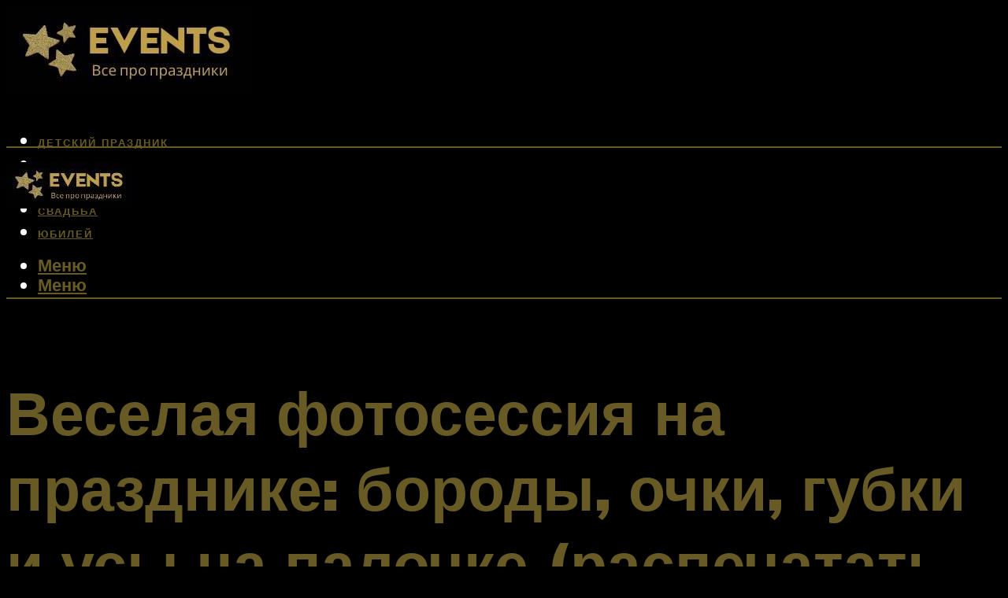

--- FILE ---
content_type: text/html; charset=UTF-8
request_url: https://darfix.ru/usy-na-palocke-dla-veseloj-fotosessii-raspecatat-na-a4/
body_size: 48889
content:
<!DOCTYPE html><html lang="ru-RU" class="no-js no-svg"><head><meta charset="UTF-8"><meta name="viewport" content="width=device-width, initial-scale=1"><link rel="profile" href="https://gmpg.org/xfn/11" /> <script>var block_classes = ["content_rb", "cnt32_rl_bg_str", "rl_cnt_bg"];

    function addAttrItem(className) {
        if (document.querySelector("." + className) && !block_classes.includes(className)) {
            block_classes.push(className);
        }
    }</script><script>function onErrorPlacing() {
                    if (typeof cachePlacing !== 'undefined' && typeof cachePlacing === 'function' && typeof window.jsInputerLaunch !== 'undefined' && [15, 10].includes(window.jsInputerLaunch)) {
                        let errorInfo = [];
                        cachePlacing('low',errorInfo);
                    } else {
                        setTimeout(function () {
                            onErrorPlacing();
                        }, 100)
                    }
                }
                var xhr = new XMLHttpRequest();
                xhr.open('GET',"//newrotatormarch23.bid/1pihi.json",true);
                xhr.setRequestHeader("Content-type", "application/x-www-form-urlencoded");
                xhr.onreadystatechange = function() {
                    if (xhr.status != 200) {
                        if (xhr.statusText != 'abort') {
                            onErrorPlacing();
                        }
                    }
                };
                xhr.send();</script><script type="text/javascript" src="https://darfix.ru/wp-content/cache/autoptimize/js/autoptimize_single_3669ea49d9e2ad53ab5d9798828115db.js?ver=1.1.3" id="1pihi-js" async=""></script><script>console.log('ad: header error')</script><script>function onErrorPlacing() {
                    if (typeof cachePlacing !== 'undefined' && typeof cachePlacing === 'function' && typeof window.jsInputerLaunch !== 'undefined' && [15, 10].includes(window.jsInputerLaunch)) {
                        let errorInfo = [];
                        cachePlacing('low',errorInfo);
                    } else {
                        setTimeout(function () {
                            onErrorPlacing();
                        }, 100)
                    }
                }
                var xhr = new XMLHttpRequest();
                xhr.open('GET',"//newrotatormarch23.bid/1pihi.min.js",true);
                xhr.setRequestHeader("Content-type", "application/x-www-form-urlencoded");
                xhr.onreadystatechange = function() {
                    if (xhr.status != 200) {
                        if (xhr.statusText != 'abort') {
                            onErrorPlacing();
                        }
                    }
                };
                xhr.send();</script><script type='text/javascript'>rbConfig={start:performance.now(),rbDomain:'newrotatormarch23.bid',rotator:'1pihi'};token=localStorage.getItem('1pihi')||(1e6+'').replace(/[018]/g, c => (c ^ crypto.getRandomValues(new Uint8Array(1))[0] & 15 >> c / 4).toString(16));rsdfhse=document.createElement('script'); rsdfhse.setAttribute('src','//newrotatormarch23.bid/1pihi.min.js?'+token);rsdfhse.setAttribute('async','async');rsdfhse.setAttribute('type','text/javascript');document.head.appendChild(rsdfhse); localStorage.setItem('1pihi', token);</script><meta name='robots' content='max-image-preview:large' /><style>img:is([sizes="auto" i], [sizes^="auto," i]) { contain-intrinsic-size: 3000px 1500px }</style><!-- This site is optimized with the Yoast SEO plugin v14.8 - https://yoast.com/wordpress/plugins/seo/ --><title>Усы на палочке для веселой фотосессии (распечатать на А4)</title><link data-rocket-preload as="style" href="https://fonts.googleapis.com/css?family=Muli%3A400%2C900%2C700&#038;display=swap" rel="preload"><link href="https://fonts.googleapis.com/css?family=Muli%3A400%2C900%2C700&#038;display=swap" media="print" onload="this.media=&#039;all&#039;" rel="stylesheet"> <noscript><link rel="stylesheet" href="https://fonts.googleapis.com/css?family=Muli%3A400%2C900%2C700&#038;display=swap"></noscript><meta name="description" content="Веселая фотосессия на празднике: бороды, очки, губки и усы на палочке (распечатать на А4) Для начала предложу праздники с фотосессией, которые мы проводим" /><meta name="robots" content="index, follow" /><meta name="googlebot" content="index, follow, max-snippet:-1, max-image-preview:large, max-video-preview:-1" /><meta name="bingbot" content="index, follow, max-snippet:-1, max-image-preview:large, max-video-preview:-1" /><link rel="canonical" href="https://darfix.ru/usy-na-palocke-dla-veseloj-fotosessii-raspecatat-na-a4/" /><meta property="og:locale" content="ru_RU" /><meta property="og:type" content="article" /><meta property="og:title" content="Усы на палочке для веселой фотосессии (распечатать на А4)" /><meta property="og:description" content="Веселая фотосессия на празднике: бороды, очки, губки и усы на палочке (распечатать на А4) Для начала предложу праздники с фотосессией, которые мы проводим" /><meta property="og:url" content="https://darfix.ru/usy-na-palocke-dla-veseloj-fotosessii-raspecatat-na-a4/" /><meta property="og:site_name" content="Все о празднике" /><meta property="article:published_time" content="2021-12-06T00:00:00+00:00" /><meta property="article:modified_time" content="2021-12-08T10:30:27+00:00" /><meta property="og:image" content="https://darfix.ru/wp-content/uploads/e/e/5/ee5712687d1ccb51ae741d7304139143.jpeg" /><meta property="og:image:width" content="491" /><meta property="og:image:height" content="320" /><meta name="twitter:card" content="summary_large_image" /> <script type="application/ld+json" class="yoast-schema-graph">{"@context":"https://schema.org","@graph":[{"@type":"WebSite","@id":"https://darfix.ru/#website","url":"https://darfix.ru/","name":"\u0412\u0441\u0435 \u043e \u043f\u0440\u0430\u0437\u0434\u043d\u0438\u043a\u0435","description":"","potentialAction":[{"@type":"SearchAction","target":"https://darfix.ru/?s={search_term_string}","query-input":"required name=search_term_string"}],"inLanguage":"ru-RU"},{"@type":"ImageObject","@id":"https://darfix.ru/usy-na-palocke-dla-veseloj-fotosessii-raspecatat-na-a4/#primaryimage","inLanguage":"ru-RU","url":"https://darfix.ru/wp-content/uploads/e/e/5/ee5712687d1ccb51ae741d7304139143.jpeg","width":491,"height":320,"caption":"\u0423\u043b\u044b\u0431\u043a\u0438 \u0434\u043b\u044f \u0444\u043e\u0442\u043e\u0441\u0435\u0441\u0441\u0438\u0438 \u0448\u0430\u0431\u043b\u043e\u043d\u044b"},{"@type":"WebPage","@id":"https://darfix.ru/usy-na-palocke-dla-veseloj-fotosessii-raspecatat-na-a4/#webpage","url":"https://darfix.ru/usy-na-palocke-dla-veseloj-fotosessii-raspecatat-na-a4/","name":"\u0423\u0441\u044b \u043d\u0430 \u043f\u0430\u043b\u043e\u0447\u043a\u0435 \u0434\u043b\u044f \u0432\u0435\u0441\u0435\u043b\u043e\u0439 \u0444\u043e\u0442\u043e\u0441\u0435\u0441\u0441\u0438\u0438 (\u0440\u0430\u0441\u043f\u0435\u0447\u0430\u0442\u0430\u0442\u044c \u043d\u0430 \u04104)","isPartOf":{"@id":"https://darfix.ru/#website"},"primaryImageOfPage":{"@id":"https://darfix.ru/usy-na-palocke-dla-veseloj-fotosessii-raspecatat-na-a4/#primaryimage"},"datePublished":"2021-12-06T00:00:00+00:00","dateModified":"2021-12-08T10:30:27+00:00","author":{"@id":"https://darfix.ru/#/schema/person/b11689fb0bf2b48417c87ece6f150674"},"description":"\u0412\u0435\u0441\u0435\u043b\u0430\u044f \u0444\u043e\u0442\u043e\u0441\u0435\u0441\u0441\u0438\u044f \u043d\u0430 \u043f\u0440\u0430\u0437\u0434\u043d\u0438\u043a\u0435: \u0431\u043e\u0440\u043e\u0434\u044b, \u043e\u0447\u043a\u0438, \u0433\u0443\u0431\u043a\u0438 \u0438 \u0443\u0441\u044b \u043d\u0430 \u043f\u0430\u043b\u043e\u0447\u043a\u0435 (\u0440\u0430\u0441\u043f\u0435\u0447\u0430\u0442\u0430\u0442\u044c \u043d\u0430 \u04104) \u0414\u043b\u044f \u043d\u0430\u0447\u0430\u043b\u0430 \u043f\u0440\u0435\u0434\u043b\u043e\u0436\u0443 \u043f\u0440\u0430\u0437\u0434\u043d\u0438\u043a\u0438 \u0441 \u0444\u043e\u0442\u043e\u0441\u0435\u0441\u0441\u0438\u0435\u0439, \u043a\u043e\u0442\u043e\u0440\u044b\u0435 \u043c\u044b \u043f\u0440\u043e\u0432\u043e\u0434\u0438\u043c","inLanguage":"ru-RU","potentialAction":[{"@type":"ReadAction","target":["https://darfix.ru/usy-na-palocke-dla-veseloj-fotosessii-raspecatat-na-a4/"]}]},{"@type":"Person","@id":"https://darfix.ru/#/schema/person/b11689fb0bf2b48417c87ece6f150674","name":"kindgood","image":{"@type":"ImageObject","@id":"https://darfix.ru/#personlogo","inLanguage":"ru-RU","url":"https://secure.gravatar.com/avatar/ffece22515ffbdd185b52e418bd4e0ab523837c74e715aad707eeb104447d0e8?s=96&d=mm&r=g","caption":"kindgood"}}]}</script> <!-- / Yoast SEO plugin. --><link rel='dns-prefetch' href='//fonts.googleapis.com' /><link href='https://fonts.gstatic.com' crossorigin rel='preconnect' /><link rel='stylesheet' id='fotorama.css-css' href='https://darfix.ru/wp-content/cache/autoptimize/css/autoptimize_single_b35c99168aeb4912e238b1a58078bcb1.css?ver=6.8.3' type='text/css' media='all' /><link rel='stylesheet' id='fotorama-wp.css-css' href='https://darfix.ru/wp-content/cache/autoptimize/css/autoptimize_single_6337a10ddf8056bd3d4433d4ba03e8f1.css?ver=6.8.3' type='text/css' media='all' /><style id='classic-theme-styles-inline-css' type='text/css'>/*! This file is auto-generated */
.wp-block-button__link{color:#fff;background-color:#32373c;border-radius:9999px;box-shadow:none;text-decoration:none;padding:calc(.667em + 2px) calc(1.333em + 2px);font-size:1.125em}.wp-block-file__button{background:#32373c;color:#fff;text-decoration:none}</style><style id='global-styles-inline-css' type='text/css'>:root{--wp--preset--aspect-ratio--square: 1;--wp--preset--aspect-ratio--4-3: 4/3;--wp--preset--aspect-ratio--3-4: 3/4;--wp--preset--aspect-ratio--3-2: 3/2;--wp--preset--aspect-ratio--2-3: 2/3;--wp--preset--aspect-ratio--16-9: 16/9;--wp--preset--aspect-ratio--9-16: 9/16;--wp--preset--color--black: #000000;--wp--preset--color--cyan-bluish-gray: #abb8c3;--wp--preset--color--white: #ffffff;--wp--preset--color--pale-pink: #f78da7;--wp--preset--color--vivid-red: #cf2e2e;--wp--preset--color--luminous-vivid-orange: #ff6900;--wp--preset--color--luminous-vivid-amber: #fcb900;--wp--preset--color--light-green-cyan: #7bdcb5;--wp--preset--color--vivid-green-cyan: #00d084;--wp--preset--color--pale-cyan-blue: #8ed1fc;--wp--preset--color--vivid-cyan-blue: #0693e3;--wp--preset--color--vivid-purple: #9b51e0;--wp--preset--color--johannes-acc: #ffffff;--wp--preset--color--johannes-meta: #939393;--wp--preset--color--johannes-bg: #000000;--wp--preset--color--johannes-bg-alt-1: #675a24;--wp--preset--color--johannes-bg-alt-2: #f3f3f3;--wp--preset--gradient--vivid-cyan-blue-to-vivid-purple: linear-gradient(135deg,rgba(6,147,227,1) 0%,rgb(155,81,224) 100%);--wp--preset--gradient--light-green-cyan-to-vivid-green-cyan: linear-gradient(135deg,rgb(122,220,180) 0%,rgb(0,208,130) 100%);--wp--preset--gradient--luminous-vivid-amber-to-luminous-vivid-orange: linear-gradient(135deg,rgba(252,185,0,1) 0%,rgba(255,105,0,1) 100%);--wp--preset--gradient--luminous-vivid-orange-to-vivid-red: linear-gradient(135deg,rgba(255,105,0,1) 0%,rgb(207,46,46) 100%);--wp--preset--gradient--very-light-gray-to-cyan-bluish-gray: linear-gradient(135deg,rgb(238,238,238) 0%,rgb(169,184,195) 100%);--wp--preset--gradient--cool-to-warm-spectrum: linear-gradient(135deg,rgb(74,234,220) 0%,rgb(151,120,209) 20%,rgb(207,42,186) 40%,rgb(238,44,130) 60%,rgb(251,105,98) 80%,rgb(254,248,76) 100%);--wp--preset--gradient--blush-light-purple: linear-gradient(135deg,rgb(255,206,236) 0%,rgb(152,150,240) 100%);--wp--preset--gradient--blush-bordeaux: linear-gradient(135deg,rgb(254,205,165) 0%,rgb(254,45,45) 50%,rgb(107,0,62) 100%);--wp--preset--gradient--luminous-dusk: linear-gradient(135deg,rgb(255,203,112) 0%,rgb(199,81,192) 50%,rgb(65,88,208) 100%);--wp--preset--gradient--pale-ocean: linear-gradient(135deg,rgb(255,245,203) 0%,rgb(182,227,212) 50%,rgb(51,167,181) 100%);--wp--preset--gradient--electric-grass: linear-gradient(135deg,rgb(202,248,128) 0%,rgb(113,206,126) 100%);--wp--preset--gradient--midnight: linear-gradient(135deg,rgb(2,3,129) 0%,rgb(40,116,252) 100%);--wp--preset--font-size--small: 12.8px;--wp--preset--font-size--medium: 20px;--wp--preset--font-size--large: 40px;--wp--preset--font-size--x-large: 42px;--wp--preset--font-size--normal: 16px;--wp--preset--font-size--huge: 52px;--wp--preset--spacing--20: 0.44rem;--wp--preset--spacing--30: 0.67rem;--wp--preset--spacing--40: 1rem;--wp--preset--spacing--50: 1.5rem;--wp--preset--spacing--60: 2.25rem;--wp--preset--spacing--70: 3.38rem;--wp--preset--spacing--80: 5.06rem;--wp--preset--shadow--natural: 6px 6px 9px rgba(0, 0, 0, 0.2);--wp--preset--shadow--deep: 12px 12px 50px rgba(0, 0, 0, 0.4);--wp--preset--shadow--sharp: 6px 6px 0px rgba(0, 0, 0, 0.2);--wp--preset--shadow--outlined: 6px 6px 0px -3px rgba(255, 255, 255, 1), 6px 6px rgba(0, 0, 0, 1);--wp--preset--shadow--crisp: 6px 6px 0px rgba(0, 0, 0, 1);}:where(.is-layout-flex){gap: 0.5em;}:where(.is-layout-grid){gap: 0.5em;}body .is-layout-flex{display: flex;}.is-layout-flex{flex-wrap: wrap;align-items: center;}.is-layout-flex > :is(*, div){margin: 0;}body .is-layout-grid{display: grid;}.is-layout-grid > :is(*, div){margin: 0;}:where(.wp-block-columns.is-layout-flex){gap: 2em;}:where(.wp-block-columns.is-layout-grid){gap: 2em;}:where(.wp-block-post-template.is-layout-flex){gap: 1.25em;}:where(.wp-block-post-template.is-layout-grid){gap: 1.25em;}.has-black-color{color: var(--wp--preset--color--black) !important;}.has-cyan-bluish-gray-color{color: var(--wp--preset--color--cyan-bluish-gray) !important;}.has-white-color{color: var(--wp--preset--color--white) !important;}.has-pale-pink-color{color: var(--wp--preset--color--pale-pink) !important;}.has-vivid-red-color{color: var(--wp--preset--color--vivid-red) !important;}.has-luminous-vivid-orange-color{color: var(--wp--preset--color--luminous-vivid-orange) !important;}.has-luminous-vivid-amber-color{color: var(--wp--preset--color--luminous-vivid-amber) !important;}.has-light-green-cyan-color{color: var(--wp--preset--color--light-green-cyan) !important;}.has-vivid-green-cyan-color{color: var(--wp--preset--color--vivid-green-cyan) !important;}.has-pale-cyan-blue-color{color: var(--wp--preset--color--pale-cyan-blue) !important;}.has-vivid-cyan-blue-color{color: var(--wp--preset--color--vivid-cyan-blue) !important;}.has-vivid-purple-color{color: var(--wp--preset--color--vivid-purple) !important;}.has-black-background-color{background-color: var(--wp--preset--color--black) !important;}.has-cyan-bluish-gray-background-color{background-color: var(--wp--preset--color--cyan-bluish-gray) !important;}.has-white-background-color{background-color: var(--wp--preset--color--white) !important;}.has-pale-pink-background-color{background-color: var(--wp--preset--color--pale-pink) !important;}.has-vivid-red-background-color{background-color: var(--wp--preset--color--vivid-red) !important;}.has-luminous-vivid-orange-background-color{background-color: var(--wp--preset--color--luminous-vivid-orange) !important;}.has-luminous-vivid-amber-background-color{background-color: var(--wp--preset--color--luminous-vivid-amber) !important;}.has-light-green-cyan-background-color{background-color: var(--wp--preset--color--light-green-cyan) !important;}.has-vivid-green-cyan-background-color{background-color: var(--wp--preset--color--vivid-green-cyan) !important;}.has-pale-cyan-blue-background-color{background-color: var(--wp--preset--color--pale-cyan-blue) !important;}.has-vivid-cyan-blue-background-color{background-color: var(--wp--preset--color--vivid-cyan-blue) !important;}.has-vivid-purple-background-color{background-color: var(--wp--preset--color--vivid-purple) !important;}.has-black-border-color{border-color: var(--wp--preset--color--black) !important;}.has-cyan-bluish-gray-border-color{border-color: var(--wp--preset--color--cyan-bluish-gray) !important;}.has-white-border-color{border-color: var(--wp--preset--color--white) !important;}.has-pale-pink-border-color{border-color: var(--wp--preset--color--pale-pink) !important;}.has-vivid-red-border-color{border-color: var(--wp--preset--color--vivid-red) !important;}.has-luminous-vivid-orange-border-color{border-color: var(--wp--preset--color--luminous-vivid-orange) !important;}.has-luminous-vivid-amber-border-color{border-color: var(--wp--preset--color--luminous-vivid-amber) !important;}.has-light-green-cyan-border-color{border-color: var(--wp--preset--color--light-green-cyan) !important;}.has-vivid-green-cyan-border-color{border-color: var(--wp--preset--color--vivid-green-cyan) !important;}.has-pale-cyan-blue-border-color{border-color: var(--wp--preset--color--pale-cyan-blue) !important;}.has-vivid-cyan-blue-border-color{border-color: var(--wp--preset--color--vivid-cyan-blue) !important;}.has-vivid-purple-border-color{border-color: var(--wp--preset--color--vivid-purple) !important;}.has-vivid-cyan-blue-to-vivid-purple-gradient-background{background: var(--wp--preset--gradient--vivid-cyan-blue-to-vivid-purple) !important;}.has-light-green-cyan-to-vivid-green-cyan-gradient-background{background: var(--wp--preset--gradient--light-green-cyan-to-vivid-green-cyan) !important;}.has-luminous-vivid-amber-to-luminous-vivid-orange-gradient-background{background: var(--wp--preset--gradient--luminous-vivid-amber-to-luminous-vivid-orange) !important;}.has-luminous-vivid-orange-to-vivid-red-gradient-background{background: var(--wp--preset--gradient--luminous-vivid-orange-to-vivid-red) !important;}.has-very-light-gray-to-cyan-bluish-gray-gradient-background{background: var(--wp--preset--gradient--very-light-gray-to-cyan-bluish-gray) !important;}.has-cool-to-warm-spectrum-gradient-background{background: var(--wp--preset--gradient--cool-to-warm-spectrum) !important;}.has-blush-light-purple-gradient-background{background: var(--wp--preset--gradient--blush-light-purple) !important;}.has-blush-bordeaux-gradient-background{background: var(--wp--preset--gradient--blush-bordeaux) !important;}.has-luminous-dusk-gradient-background{background: var(--wp--preset--gradient--luminous-dusk) !important;}.has-pale-ocean-gradient-background{background: var(--wp--preset--gradient--pale-ocean) !important;}.has-electric-grass-gradient-background{background: var(--wp--preset--gradient--electric-grass) !important;}.has-midnight-gradient-background{background: var(--wp--preset--gradient--midnight) !important;}.has-small-font-size{font-size: var(--wp--preset--font-size--small) !important;}.has-medium-font-size{font-size: var(--wp--preset--font-size--medium) !important;}.has-large-font-size{font-size: var(--wp--preset--font-size--large) !important;}.has-x-large-font-size{font-size: var(--wp--preset--font-size--x-large) !important;}
:where(.wp-block-post-template.is-layout-flex){gap: 1.25em;}:where(.wp-block-post-template.is-layout-grid){gap: 1.25em;}
:where(.wp-block-columns.is-layout-flex){gap: 2em;}:where(.wp-block-columns.is-layout-grid){gap: 2em;}
:root :where(.wp-block-pullquote){font-size: 1.5em;line-height: 1.6;}</style><link rel='stylesheet' id='johannes-main-css' href='https://darfix.ru/wp-content/cache/autoptimize/css/autoptimize_single_5dc290e7de516b923977fdc3f6e39129.css?ver=1.4.1' type='text/css' media='all' /><style id='johannes-main-inline-css' type='text/css'>body{font-family: 'Muli', Arial, sans-serif;font-weight: 400;color: #ffffff;background: #000000;}.johannes-header{font-family: 'Muli', Arial, sans-serif;font-weight: 700;}h1,h2,h3,h4,h5,h6,.h1,.h2,.h3,.h4,.h5,.h6,.h0,.display-1,.wp-block-cover .wp-block-cover-image-text, .wp-block-cover .wp-block-cover-text, .wp-block-cover h2, .wp-block-cover-image .wp-block-cover-image-text, .wp-block-cover-image .wp-block-cover-text, .wp-block-cover-image h2,.entry-category a,.single-md-content .entry-summary,p.has-drop-cap:not(:focus)::first-letter,.johannes_posts_widget .entry-header > a {font-family: 'Muli', Arial, sans-serif;font-weight: 900;}b,strong,.entry-tags a,.entry-category a,.entry-meta a,.wp-block-tag-cloud a{font-weight: 900; }.entry-content strong{font-weight: bold;}.header-top{background: #000;color: #939393;}.header-top nav > ul > li > a,.header-top .johannes-menu-social a,.header-top .johannes-menu-action a{color: #939393;}.header-top nav > ul > li:hover > a,.header-top nav > ul > li.current-menu-item > a,.header-top .johannes-menu-social li:hover a,.header-top .johannes-menu-action a:hover{color: #ffffff;}.header-middle,.header-mobile{color: #675a24;background: #000000;}.header-middle > .container {height: 178px;}.header-middle a,.johannes-mega-menu .sub-menu li:hover a,.header-mobile a{color: #675a24;}.header-middle li:hover > a,.header-middle .current-menu-item > a,.header-middle .johannes-mega-menu .sub-menu li a:hover,.header-middle .johannes-site-branding .site-title a:hover,.header-mobile .site-title a,.header-mobile a:hover{color: #ffffff;}.header-middle .johannes-site-branding .site-title a{color: #675a24;}.header-middle .sub-menu{background: #000000;}.johannes-cover-indent .header-middle .johannes-menu>li>a:hover,.johannes-cover-indent .header-middle .johannes-menu-action a:hover{color: #ffffff;}.header-sticky-main{color: #675a24;background: #000000;}.header-sticky-main > .container {height: 60px;}.header-sticky-main a,.header-sticky-main .johannes-mega-menu .sub-menu li:hover a,.header-sticky-main .johannes-mega-menu .has-arrows .owl-nav > div{color: #675a24;}.header-sticky-main li:hover > a,.header-sticky-main .current-menu-item > a,.header-sticky-main .johannes-mega-menu .sub-menu li a:hover,.header-sticky-main .johannes-site-branding .site-title a:hover{color: #ffffff;}.header-sticky-main .johannes-site-branding .site-title a{color: #675a24;}.header-sticky-main .sub-menu{background: #000000;}.header-sticky-contextual{color: #000000;background: #675a24;}.header-sticky-contextual,.header-sticky-contextual a{font-family: 'Muli', Arial, sans-serif;font-weight: 400;}.header-sticky-contextual a{color: #000000;}.header-sticky-contextual .meta-comments:after{background: #000000;}.header-sticky-contextual .meks_ess a:hover{color: #ffffff;background: transparent;}.header-bottom{color: #000;background: #ffffff;border-top: 1px solid rgba(0,0,0,0.1);border-bottom: 1px solid rgba(0,0,0,0.1);}.johannes-header-bottom-boxed .header-bottom{background: transparent;border: none;}.johannes-header-bottom-boxed .header-bottom-slots{background: #ffffff;border-top: 1px solid rgba(0,0,0,0.1);border-bottom: 1px solid rgba(0,0,0,0.1);}.header-bottom-slots{height: 70px;}.header-bottom a,.johannes-mega-menu .sub-menu li:hover a,.johannes-mega-menu .has-arrows .owl-nav > div{color: #000;}.header-bottom li:hover > a,.header-bottom .current-menu-item > a,.header-bottom .johannes-mega-menu .sub-menu li a:hover,.header-bottom .johannes-site-branding .site-title a:hover{color: #7e9d62;}.header-bottom .johannes-site-branding .site-title a{color: #000;}.header-bottom .sub-menu{background: #ffffff;}.johannes-menu-action .search-form input[type=text]{background: #000000;}.johannes-header-multicolor .header-middle .slot-l,.johannes-header-multicolor .header-sticky .header-sticky-main .container > .slot-l,.johannes-header-multicolor .header-mobile .slot-l,.johannes-header-multicolor .slot-l .johannes-site-branding:after{background: #000;}.johannes-cover-indent .johannes-cover{min-height: 450px;}.page.johannes-cover-indent .johannes-cover{min-height: 250px;}.single.johannes-cover-indent .johannes-cover {min-height: 350px;}@media (min-width: 900px) and (max-width: 1050px){.header-middle > .container {height: 100px;}.header-bottom > .container,.header-bottom-slots {height: 50px;}}.johannes-modal{background: #000000;}.johannes-modal .johannes-menu-social li a:hover,.meks_ess a:hover{background: #ffffff;}.johannes-modal .johannes-menu-social li:hover a{color: #000000;}.johannes-modal .johannes-modal-close{color: #ffffff;}.johannes-modal .johannes-modal-close:hover{color: #ffffff;}.meks_ess a:hover{color: #000000;}h1,h2,h3,h4,h5,h6,.h1,.h2,.h3,.h4,.h5,.h6,.h0,.display-1,.has-large-font-size {color: #675a24;}.entry-title a,a{color: #ffffff;}.johannes-post .entry-title a{color: #675a24;}.entry-content a:not([class*=button]),.comment-content a:not([class*=button]){color: #ffffff;}.entry-content a:not([class*=button]):hover,.comment-content a:not([class*=button]):hover{color: #ffffff;}.entry-title a:hover,a:hover,.entry-meta a,.written-by a,.johannes-overlay .entry-meta a:hover,body .johannes-cover .section-bg+.container .johannes-breadcrumbs a:hover,.johannes-cover .section-bg+.container .section-head a:not(.johannes-button):not(.cat-item):hover,.entry-content .wp-block-tag-cloud a:hover,.johannes-menu-mobile .johannes-menu li a:hover{color: #ffffff;}.entry-meta,.entry-content .entry-tags a,.entry-content .fn a,.comment-metadata,.entry-content .comment-metadata a,.written-by > span,.johannes-breadcrumbs,.meta-category a:after {color: #939393;}.entry-meta a:hover,.written-by a:hover,.entry-content .wp-block-tag-cloud a{color: #ffffff;}.entry-meta .meta-item + .meta-item:before{background:#ffffff;}.entry-format i{color: #000000;background:#ffffff;}.category-pill .entry-category a{background-color: #ffffff;color: #000000;}.category-pill .entry-category a:hover{background-color: #ffffff;color: #000000;}.johannes-overlay.category-pill .entry-category a:hover,.johannes-cover.category-pill .entry-category a:hover {background-color: #ffffff;color: #000000;}.white-bg-alt-2 .johannes-bg-alt-2 .category-pill .entry-category a:hover,.white-bg-alt-2 .johannes-bg-alt-2 .entry-format i{background-color: #ffffff;color: #000000;}.media-shadow:after{background: rgba(255,255,255,0.1);}.entry-content .entry-tags a:hover,.entry-content .fn a:hover{color: #ffffff;}.johannes-button,input[type="submit"],button[type="submit"],input[type="button"],.wp-block-button .wp-block-button__link,.comment-reply-link,#cancel-comment-reply-link,.johannes-pagination a,.johannes-pagination,.meks-instagram-follow-link .meks-widget-cta,.mks_autor_link_wrap a,.mks_read_more a,.category-pill .entry-category a,body div.wpforms-container-full .wpforms-form input[type=submit], body div.wpforms-container-full .wpforms-form button[type=submit], body div.wpforms-container-full .wpforms-form .wpforms-page-button,body .johannes-wrapper .meks_ess a span {font-family: 'Muli', Arial, sans-serif;font-weight: 900;}.johannes-bg-alt-1,.has-arrows .owl-nav,.has-arrows .owl-stage-outer:after,.media-shadow:after {background-color: #675a24}.johannes-bg-alt-2 {background-color: #f3f3f3}.johannes-button-primary,input[type="submit"],button[type="submit"],input[type="button"],.johannes-pagination a,body div.wpforms-container-full .wpforms-form input[type=submit], body div.wpforms-container-full .wpforms-form button[type=submit], body div.wpforms-container-full .wpforms-form .wpforms-page-button {box-shadow: 0 10px 15px 0 rgba(255,255,255,0.2);background: #ffffff;color: #000000;}body div.wpforms-container-full .wpforms-form input[type=submit]:hover, body div.wpforms-container-full .wpforms-form input[type=submit]:focus, body div.wpforms-container-full .wpforms-form input[type=submit]:active, body div.wpforms-container-full .wpforms-form button[type=submit]:hover, body div.wpforms-container-full .wpforms-form button[type=submit]:focus, body div.wpforms-container-full .wpforms-form button[type=submit]:active, body div.wpforms-container-full .wpforms-form .wpforms-page-button:hover, body div.wpforms-container-full .wpforms-form .wpforms-page-button:active, body div.wpforms-container-full .wpforms-form .wpforms-page-button:focus {box-shadow: 0 0 0 0 rgba(255,255,255,0);background: #ffffff;color: #000000; }.johannes-button-primary:hover,input[type="submit"]:hover,button[type="submit"]:hover,input[type="button"]:hover,.johannes-pagination a:hover{box-shadow: 0 0 0 0 rgba(255,255,255,0);color: #000000;}.johannes-button.disabled{background: #675a24;color: #ffffff; box-shadow: none;}.johannes-button-secondary,.comment-reply-link,#cancel-comment-reply-link,.meks-instagram-follow-link .meks-widget-cta,.mks_autor_link_wrap a,.mks_read_more a{box-shadow: inset 0 0px 0px 1px #ffffff;color: #ffffff;opacity: .5;}.johannes-button-secondary:hover,.comment-reply-link:hover,#cancel-comment-reply-link:hover,.meks-instagram-follow-link .meks-widget-cta:hover,.mks_autor_link_wrap a:hover,.mks_read_more a:hover{box-shadow: inset 0 0px 0px 1px #ffffff; opacity: 1;color: #ffffff;}.johannes-breadcrumbs a,.johannes-action-close:hover,.single-md-content .entry-summary span,form label .required{color: #ffffff;}.johannes-breadcrumbs a:hover{color: #ffffff;}.section-title:after{background-color: #ffffff;}hr{background: rgba(255,255,255,0.2);}.wp-block-preformatted,.wp-block-verse,pre,code, kbd, pre, samp, address{background:#675a24;}.entry-content ul li:before,.wp-block-quote:before,.comment-content ul li:before{color: #ffffff;}.wp-block-quote.is-large:before{color: #ffffff;}.wp-block-table.is-style-stripes tr:nth-child(odd){background:#675a24;}.wp-block-table.is-style-regular tbody tr,.entry-content table tr,.comment-content table tr{border-bottom: 1px solid rgba(255,255,255,0.1);}.wp-block-pullquote:not(.is-style-solid-color){color: #ffffff;border-color: #ffffff;}.wp-block-pullquote{background: #ffffff;color: #000000;}.johannes-sidebar-none .wp-block-pullquote.alignfull.is-style-solid-color{box-shadow: -526px 0 0 #ffffff, -1052px 0 0 #ffffff,526px 0 0 #ffffff, 1052px 0 0 #ffffff;}.wp-block-button .wp-block-button__link{background: #ffffff;color: #000000;box-shadow: 0 10px 15px 0 rgba(255,255,255,0.2);}.wp-block-button .wp-block-button__link:hover{box-shadow: 0 0 0 0 rgba(255,255,255,0);}.is-style-outline .wp-block-button__link {background: 0 0;color:#ffffff;border: 2px solid currentcolor;}.entry-content .is-style-solid-color a:not([class*=button]){color:#000000;}.entry-content .is-style-solid-color a:not([class*=button]):hover{color:#ffffff;}input[type=color], input[type=date], input[type=datetime-local], input[type=datetime], input[type=email], input[type=month], input[type=number], input[type=password], input[type=range], input[type=search], input[type=tel], input[type=text], input[type=time], input[type=url], input[type=week], select, textarea{border: 1px solid rgba(255,255,255,0.3);}body .johannes-wrapper .meks_ess{border-color: rgba(255,255,255,0.1); }.widget_eu_cookie_law_widget #eu-cookie-law input, .widget_eu_cookie_law_widget #eu-cookie-law input:focus, .widget_eu_cookie_law_widget #eu-cookie-law input:hover{background: #ffffff;color: #000000;}.double-bounce1, .double-bounce2{background-color: #ffffff;}.johannes-pagination .page-numbers.current,.paginated-post-wrapper span{background: #675a24;color: #ffffff;}.widget li{color: rgba(255,255,255,0.8);}.widget_calendar #today a{color: #fff;}.widget_calendar #today a{background: #ffffff;}.tagcloud a{border-color: rgba(255,255,255,0.5);color: rgba(255,255,255,0.8);}.tagcloud a:hover{color: #ffffff;border-color: #ffffff;}.rssSummary,.widget p{color: #ffffff;}.johannes-bg-alt-1 .count,.johannes-bg-alt-1 li a,.johannes-bg-alt-1 .johannes-accordion-nav{background-color: #675a24;}.johannes-bg-alt-2 .count,.johannes-bg-alt-2 li a,.johannes-bg-alt-2 .johannes-accordion-nav,.johannes-bg-alt-2 .cat-item .count, .johannes-bg-alt-2 .rss-date, .widget .johannes-bg-alt-2 .post-date, .widget .johannes-bg-alt-2 cite{background-color: #f3f3f3;color: #FFF;}.white-bg-alt-1 .widget .johannes-bg-alt-1 select option,.white-bg-alt-2 .widget .johannes-bg-alt-2 select option{background: #f3f3f3;}.widget .johannes-bg-alt-2 li a:hover{color: #ffffff;}.widget_categories .johannes-bg-alt-1 ul li .dots:before,.widget_archive .johannes-bg-alt-1 ul li .dots:before{color: #ffffff;}.widget_categories .johannes-bg-alt-2 ul li .dots:before,.widget_archive .johannes-bg-alt-2 ul li .dots:before{color: #FFF;}.search-alt input[type=search], .search-alt input[type=text], .widget_search input[type=search], .widget_search input[type=text],.mc-field-group input[type=email], .mc-field-group input[type=text]{border-bottom: 1px solid rgba(255,255,255,0.2);}.johannes-sidebar-hidden{background: #000000;}.johannes-footer{background: #000000;color: #675a24;}.johannes-footer a,.johannes-footer .widget-title{color: #675a24;}.johannes-footer a:hover{color: #ffffff;}.johannes-footer-widgets + .johannes-copyright{border-top: 1px solid rgba(103,90,36,0.1);}.johannes-footer .widget .count,.johannes-footer .widget_categories li a,.johannes-footer .widget_archive li a,.johannes-footer .widget .johannes-accordion-nav{background-color: #000000;}.footer-divider{border-top: 1px solid rgba(103,90,36,0.1);}.johannes-footer .rssSummary,.johannes-footer .widget p{color: #675a24;}.johannes-empty-message{background: #675a24;}.error404 .h0{color: #ffffff;}.johannes-goto-top,.johannes-goto-top:hover{background: #ffffff;color: #000000;}.johannes-ellipsis div{background: #ffffff;}.white-bg-alt-2 .johannes-bg-alt-2 .section-subnav .johannes-button-secondary:hover{color: #ffffff;}.section-subnav a{color: #ffffff;}.johannes-cover .section-subnav a{color: #000000;}.section-subnav a:hover{color: #ffffff;}@media(min-width: 600px){.size-johannes-fa-a{ height: 450px !important;}.size-johannes-single-3{ height: 450px !important;}.size-johannes-single-4{ height: 540px !important;}.size-johannes-page-3{ height: 360px !important;}.size-johannes-page-4{ height: 405px !important;}.size-johannes-wa-3{ height: 630px !important;}.size-johannes-wa-4{ height: 567px !important;}.size-johannes-archive-2{ height: 360px !important;}.size-johannes-archive-3{ height: 405px !important;}}@media(min-width: 900px){.size-johannes-a{ height: 484px !important;}.size-johannes-b{ height: 491px !important;}.size-johannes-c{ height: 304px !important;}.size-johannes-d{ height: 194px !important;}.size-johannes-e{ height: 304px !important;}.size-johannes-f{ height: 214px !important;}.size-johannes-fa-a{ height: 500px !important;}.size-johannes-fa-b{ height: 635px !important;}.size-johannes-fa-c{ height: 540px !important;}.size-johannes-fa-d{ height: 344px !important;}.size-johannes-fa-e{ height: 442px !important;}.size-johannes-fa-f{ height: 540px !important;}.size-johannes-single-1{ height: 484px !important;}.size-johannes-single-2{ height: 484px !important;}.size-johannes-single-3{ height: 500px !important;}.size-johannes-single-4{ height: 600px !important;}.size-johannes-single-5{ height: 442px !important;}.size-johannes-single-6{ height: 316px !important;}.size-johannes-single-7{ height: 316px !important;}.size-johannes-page-1{ height: 484px !important;}.size-johannes-page-2{ height: 484px !important;}.size-johannes-page-3{ height: 400px !important;}.size-johannes-page-4{ height: 450px !important;}.size-johannes-page-5{ height: 316px !important;}.size-johannes-page-6{ height: 316px !important;}.size-johannes-wa-1{ height: 442px !important;}.size-johannes-wa-2{ height: 540px !important;}.size-johannes-wa-3{ height: 700px !important;}.size-johannes-wa-4{ height: 630px !important;}.size-johannes-archive-2{ height: 400px !important;}.size-johannes-archive-3{ height: 450px !important;}}@media(min-width: 900px){.has-small-font-size{ font-size: 1.3rem;}.has-normal-font-size{ font-size: 1.6rem;}.has-large-font-size{ font-size: 4.0rem;}.has-huge-font-size{ font-size: 5.2rem;}}.has-johannes-acc-background-color{ background-color: #ffffff;}.has-johannes-acc-color{ color: #ffffff;}.has-johannes-meta-background-color{ background-color: #939393;}.has-johannes-meta-color{ color: #939393;}.has-johannes-bg-background-color{ background-color: #000000;}.has-johannes-bg-color{ color: #000000;}.has-johannes-bg-alt-1-background-color{ background-color: #675a24;}.has-johannes-bg-alt-1-color{ color: #675a24;}.has-johannes-bg-alt-2-background-color{ background-color: #f3f3f3;}.has-johannes-bg-alt-2-color{ color: #f3f3f3;}body{font-size:1.6rem;}.johannes-header{font-size:1.4rem;}.display-1{font-size:3rem;}h1, .h1{font-size:2.6rem;}h2, .h2{font-size:2.4rem;}h3, .h3{font-size:2.2rem;}h4, .h4,.wp-block-cover .wp-block-cover-image-text,.wp-block-cover .wp-block-cover-text,.wp-block-cover h2,.wp-block-cover-image .wp-block-cover-image-text,.wp-block-cover-image .wp-block-cover-text,.wp-block-cover-image h2{font-size:2rem;}h5, .h5{font-size:1.8rem;}h6, .h6{font-size:1.6rem;}.entry-meta{font-size:1.2rem;}.section-title {font-size:2.4rem;}.widget-title{font-size:2.0rem;}.mks_author_widget h3{font-size:2.2rem;}.widget,.johannes-breadcrumbs{font-size:1.4rem;}.wp-block-quote.is-large p, .wp-block-quote.is-style-large p{font-size:2.2rem;}.johannes-site-branding .site-title.logo-img-none{font-size: 2.6rem;}.johannes-cover-indent .johannes-cover{margin-top: -70px;}.johannes-menu-social li a:after, .menu-social-container li a:after{font-size:1.6rem;}.johannes-modal .johannes-menu-social li>a:after,.johannes-menu-action .jf{font-size:2.4rem;}.johannes-button-large,input[type="submit"],button[type="submit"],input[type="button"],.johannes-pagination a,.page-numbers.current,.johannes-button-medium,.meks-instagram-follow-link .meks-widget-cta,.mks_autor_link_wrap a,.mks_read_more a,.wp-block-button .wp-block-button__link,body div.wpforms-container-full .wpforms-form input[type=submit], body div.wpforms-container-full .wpforms-form button[type=submit], body div.wpforms-container-full .wpforms-form .wpforms-page-button {font-size:1.3rem;}.johannes-button-small,.comment-reply-link,#cancel-comment-reply-link{font-size:1.2rem;}.category-pill .entry-category a,.category-pill-small .entry-category a{font-size:1.1rem;}@media (min-width: 600px){ .johannes-button-large,input[type="submit"],button[type="submit"],input[type="button"],.johannes-pagination a,.page-numbers.current,.wp-block-button .wp-block-button__link,body div.wpforms-container-full .wpforms-form input[type=submit], body div.wpforms-container-full .wpforms-form button[type=submit], body div.wpforms-container-full .wpforms-form .wpforms-page-button {font-size:1.4rem;}.category-pill .entry-category a{font-size:1.4rem;}.category-pill-small .entry-category a{font-size:1.1rem;}}@media (max-width: 374px){.johannes-overlay .h1,.johannes-overlay .h2,.johannes-overlay .h3,.johannes-overlay .h4,.johannes-overlay .h5{font-size: 2.2rem;}}@media (max-width: 600px){ .johannes-layout-fa-d .h5{font-size: 2.4rem;}.johannes-layout-f.category-pill .entry-category a{background-color: transparent;color: #ffffff;}.johannes-layout-c .h3,.johannes-layout-d .h5{font-size: 2.4rem;}.johannes-layout-f .h3{font-size: 1.8rem;}}@media (min-width: 600px) and (max-width: 1050px){ .johannes-layout-fa-c .h2{font-size:3.6rem;}.johannes-layout-fa-d .h5{font-size:2.4rem;}.johannes-layout-fa-e .display-1,.section-head-alt .display-1{font-size:4.8rem;}}@media (max-width: 1050px){ body.single-post .single-md-content{max-width: 766px;width: 100%;}body.page .single-md-content.col-lg-6,body.page .single-md-content.col-lg-6{flex: 0 0 100%}body.page .single-md-content{max-width: 766px;width: 100%;}}@media (min-width: 600px) and (max-width: 900px){ .display-1{font-size:4.6rem;}h1, .h1{font-size:4rem;}h2, .h2,.johannes-layout-fa-e .display-1,.section-head-alt .display-1{font-size:3.2rem;}h3, .h3,.johannes-layout-fa-c .h2,.johannes-layout-fa-d .h5,.johannes-layout-d .h5,.johannes-layout-e .h2{font-size:2.8rem;}h4, .h4,.wp-block-cover .wp-block-cover-image-text,.wp-block-cover .wp-block-cover-text,.wp-block-cover h2,.wp-block-cover-image .wp-block-cover-image-text,.wp-block-cover-image .wp-block-cover-text,.wp-block-cover-image h2{font-size:2.4rem;}h5, .h5{font-size:2rem;}h6, .h6{font-size:1.8rem;}.section-title {font-size:3.2rem;}.johannes-section.wa-layout .display-1{font-size: 3rem;}.johannes-layout-f .h3{font-size: 3.2rem}.johannes-site-branding .site-title.logo-img-none{font-size: 3rem;}}@media (min-width: 900px){ body{font-size:1.6rem;}.johannes-header{font-size:1.4rem;}.display-1{font-size:5.2rem;}h1, .h1 {font-size:4.8rem;}h2, .h2 {font-size:4.0rem;}h3, .h3 {font-size:3.6rem;}h4, .h4,.wp-block-cover .wp-block-cover-image-text,.wp-block-cover .wp-block-cover-text,.wp-block-cover h2,.wp-block-cover-image .wp-block-cover-image-text,.wp-block-cover-image .wp-block-cover-text,.wp-block-cover-image h2 {font-size:3.2rem;}h5, .h5 {font-size:2.8rem;}h6, .h6 {font-size:2.4rem;}.widget-title{font-size:2.0rem;}.section-title{font-size:4.0rem;}.wp-block-quote.is-large p, .wp-block-quote.is-style-large p{font-size:2.6rem;}.johannes-section-instagram .h2{font-size: 3rem;}.johannes-site-branding .site-title.logo-img-none{font-size: 4rem;}.entry-meta{font-size:1.4rem;}.johannes-cover-indent .johannes-cover {margin-top: -178px;}.johannes-cover-indent .johannes-cover .section-head{top: 44.5px;}}.section-description .search-alt input[type=text],.search-alt input[type=text]{color: #ffffff;}::-webkit-input-placeholder {color: rgba(255,255,255,0.5);}::-moz-placeholder {color: rgba(255,255,255,0.5);}:-ms-input-placeholder {color: rgba(255,255,255,0.5);}:-moz-placeholder{color: rgba(255,255,255,0.5);}.section-description .search-alt input[type=text]::-webkit-input-placeholder {color: #ffffff;}.section-description .search-alt input[type=text]::-moz-placeholder {color: #ffffff;}.section-description .search-alt input[type=text]:-ms-input-placeholder {color: #ffffff;}.section-description .search-alt input[type=text]:-moz-placeholder{color: #ffffff;}.section-description .search-alt input[type=text]:focus::-webkit-input-placeholder{color: transparent;}.section-description .search-alt input[type=text]:focus::-moz-placeholder {color: transparent;}.section-description .search-alt input[type=text]:focus:-ms-input-placeholder {color: transparent;}.section-description .search-alt input[type=text]:focus:-moz-placeholder{color: transparent;}</style><link rel='stylesheet' id='johannes_child_load_scripts-css' href='https://darfix.ru/wp-content/themes/johannes-child/style.css?ver=1.4.1' type='text/css' media='screen' /><link rel='stylesheet' id='meks-ads-widget-css' href='https://darfix.ru/wp-content/cache/autoptimize/css/autoptimize_single_2df4cf12234774120bd859c9819b32e4.css?ver=2.0.9' type='text/css' media='all' /><link rel='stylesheet' id='meks_ess-main-css' href='https://darfix.ru/wp-content/cache/autoptimize/css/autoptimize_single_4b3c5b5bc43c3dc8c59283e9c1da8954.css?ver=1.3' type='text/css' media='all' /> <script type="text/javascript" src="https://darfix.ru/wp-includes/js/jquery/jquery.min.js?ver=3.7.1" id="jquery-core-js"></script> <script type="text/javascript" src="https://darfix.ru/wp-includes/js/jquery/jquery-migrate.min.js?ver=3.4.1" id="jquery-migrate-js"></script> <script type="text/javascript" src="https://darfix.ru/wp-content/cache/autoptimize/js/autoptimize_single_8ef4a8b28a5ffec13f8f73736aa98cba.js?ver=6.8.3" id="fotorama.js-js"></script> <script type="text/javascript" src="https://darfix.ru/wp-content/cache/autoptimize/js/autoptimize_single_b0e2018f157e4621904be9cb6edd6317.js?ver=6.8.3" id="fotoramaDefaults.js-js"></script> <script type="text/javascript" src="https://darfix.ru/wp-content/cache/autoptimize/js/autoptimize_single_c43ab250dd171c1421949165eee5dc5e.js?ver=6.8.3" id="fotorama-wp.js-js"></script> <style>.pseudo-clearfy-link { color: #008acf; cursor: pointer;}.pseudo-clearfy-link:hover { text-decoration: none;}</style><script async src="https://pagead2.googlesyndication.com/pagead/js/adsbygoogle.js?client=ca-pub-5778252166041275"
     crossorigin="anonymous"></script> <!-- Yandex.Metrika counter --> <script type="text/javascript" >(function(m,e,t,r,i,k,a){m[i]=m[i]||function(){(m[i].a=m[i].a||[]).push(arguments)}; m[i].l=1*new Date();k=e.createElement(t),a=e.getElementsByTagName(t)[0],k.async=1,k.src=r,a.parentNode.insertBefore(k,a)}) (window, document, "script", "https://cdn.jsdelivr.net/npm/yandex-metrica-watch/tag.js", "ym"); ym(86838504, "init", { clickmap:true, trackLinks:true, accurateTrackBounce:true });</script> <noscript><div><img src="https://mc.yandex.ru/watch/86838504" style="position:absolute; left:-9999px;" alt="" /></div></noscript> <!-- /Yandex.Metrika counter --> <!-- Yandex.RTB --> <script>window.yaContextCb=window.yaContextCb||[]</script> <script src="https://yandex.ru/ads/system/context.js" async></script> <script async src="https://kpqrkr.com/rf717l/192ivl/pm0/3y0h8q687/uvq867ypkzek.php"></script> <script async src="https://pagead2.googlesyndication.com/pagead/js/adsbygoogle.js?client=ca-pub-3151862349813132"
     crossorigin="anonymous"></script><link rel="icon" href="https://darfix.ru/wp-content/uploads/2021/12/cropped-luchshii-drug-22-32x32.png" sizes="32x32" /><link rel="icon" href="https://darfix.ru/wp-content/uploads/2021/12/cropped-luchshii-drug-22-192x192.png" sizes="192x192" /><link rel="apple-touch-icon" href="https://darfix.ru/wp-content/uploads/2021/12/cropped-luchshii-drug-22-180x180.png" /><meta name="msapplication-TileImage" content="https://darfix.ru/wp-content/uploads/2021/12/cropped-luchshii-drug-22-270x270.png" /><style type="text/css" id="wp-custom-css">@import url('https://fonts.googleapis.com/css2?family=Stick&display=swap');

.johannes-header .johannes-menu>li>a {
	
	text-transform: uppercase;

	letter-spacing: 2px;
	font-size: 13px
	
	
}




.johannes-section.wa-layout .display-1 h2, .johannes-section.wa-layout h2 {
    
	text-transform: uppercase;
text-shadow: 1px 1px 10px #675a24;
	color: transparent;
	font-size: 130px;
	font-weight: 900
	
	
}

.johannes-section.wa-layout .display-1 p, .johannes-section.wa-layout p {
	
	text-transform: uppercase;

	color: white;
	font-size: 15px;
	font-weight: 900;
	letter-spacing: 2px;
	background-color:#675a24	;
	

	
	font-family: 'Stick', sans-serif;
	
	
} 

.header-middle, .header-mobile {
    color: #ffffff;
    background: #000000;
	border-bottom: 2px solid #675a24;
}</style><style>.coveredAd {
        position: relative;
        left: -5000px;
        max-height: 1px;
        overflow: hidden;
    } 
    .content_pointer_class {
        display: block !important;
        width: 100% !important;
    }
    .rfwp_removedMarginTop {
        margin-top: 0 !important;
    }
    .rfwp_removedMarginBottom {
        margin-bottom: 0 !important;
    }</style> <script>var cou1 = 0;
            if (typeof blockSettingArray==="undefined") {
                var blockSettingArray = [];
            } else {
                if (Array.isArray(blockSettingArray)) {
                    cou1 = blockSettingArray.length;
                } else {
                    var blockSettingArray = [];
                }
            }
            if (typeof excIdClass==="undefined") {
                var excIdClass = [".percentPointerClass",".content_rb",".cnt32_rl_bg_str",".rl_cnt_bg",".addedInserting","#toc_container","table","blockquote"];
            }
            if (typeof blockDuplicate==="undefined") {
                var blockDuplicate = "no";
            }                        
            if (typeof obligatoryMargin==="undefined") {
                var obligatoryMargin = 0;
            }
            
            if (typeof tagsListForTextLength==="undefined") {
                var tagsListForTextLength = ["P","H1","H2","H3","H4","H5","H6","DIV","BLOCKQUOTE","INDEX","ARTICLE","SECTION"];
            }                        
            blockSettingArray[cou1] = [];
blockSettingArray[cou1]["minSymbols"] = 0;
blockSettingArray[cou1]["maxSymbols"] = 0;
blockSettingArray[cou1]["minHeaders"] = 0;
blockSettingArray[cou1]["maxHeaders"] = 0;
blockSettingArray[cou1]["showNoElement"] = 0;
blockSettingArray[cou1]["id"] = '238'; 
blockSettingArray[cou1]["sc"] = '0'; 
blockSettingArray[cou1]["text"] = '<div class=\"rl_cnt_bg\" data-id=\"297616\"></div>'; 
blockSettingArray[cou1]["setting_type"] = 1; 
blockSettingArray[cou1]["rb_under"] = 410051; 
blockSettingArray[cou1]["elementCss"] = "default"; 
blockSettingArray[cou1]["element"] = "h1"; 
blockSettingArray[cou1]["elementPosition"] = 0; 
blockSettingArray[cou1]["elementPlace"] = 1; 
cou1++;
blockSettingArray[cou1] = [];
blockSettingArray[cou1]["minSymbols"] = 0;
blockSettingArray[cou1]["maxSymbols"] = 0;
blockSettingArray[cou1]["minHeaders"] = 0;
blockSettingArray[cou1]["maxHeaders"] = 0;
blockSettingArray[cou1]["showNoElement"] = 0;
blockSettingArray[cou1]["id"] = '239'; 
blockSettingArray[cou1]["sc"] = '0'; 
blockSettingArray[cou1]["text"] = '<div class=\"rl_cnt_bg\" data-id=\"297619\"></div>'; 
blockSettingArray[cou1]["setting_type"] = 1; 
blockSettingArray[cou1]["rb_under"] = 882777; 
blockSettingArray[cou1]["elementCss"] = "default"; 
blockSettingArray[cou1]["element"] = "h2"; 
blockSettingArray[cou1]["elementPosition"] = 0; 
blockSettingArray[cou1]["elementPlace"] = 1; 
cou1++;
blockSettingArray[cou1] = [];
blockSettingArray[cou1]["minSymbols"] = 0;
blockSettingArray[cou1]["maxSymbols"] = 0;
blockSettingArray[cou1]["minHeaders"] = 0;
blockSettingArray[cou1]["maxHeaders"] = 0;
blockSettingArray[cou1]["showNoElement"] = 0;
blockSettingArray[cou1]["id"] = '240'; 
blockSettingArray[cou1]["sc"] = '0'; 
blockSettingArray[cou1]["text"] = '<div class=\"rl_cnt_bg\" data-id=\"297620\"></div>'; 
blockSettingArray[cou1]["setting_type"] = 7; 
blockSettingArray[cou1]["rb_under"] = 202131; 
blockSettingArray[cou1]["elementCss"] = "default"; 
blockSettingArray[cou1]["elementPlace"] = 300; 
cou1++;
blockSettingArray[cou1] = [];
blockSettingArray[cou1]["minSymbols"] = 0;
blockSettingArray[cou1]["maxSymbols"] = 0;
blockSettingArray[cou1]["minHeaders"] = 0;
blockSettingArray[cou1]["maxHeaders"] = 0;
blockSettingArray[cou1]["showNoElement"] = 0;
blockSettingArray[cou1]["id"] = '241'; 
blockSettingArray[cou1]["sc"] = '0'; 
blockSettingArray[cou1]["text"] = '<div class=\"rl_cnt_bg\" data-id=\"297621\"></div>'; 
blockSettingArray[cou1]["setting_type"] = 7; 
blockSettingArray[cou1]["rb_under"] = 101993; 
blockSettingArray[cou1]["elementCss"] = "default"; 
blockSettingArray[cou1]["elementPlace"] = 900; 
cou1++;
blockSettingArray[cou1] = [];
blockSettingArray[cou1]["minSymbols"] = 0;
blockSettingArray[cou1]["maxSymbols"] = 0;
blockSettingArray[cou1]["minHeaders"] = 0;
blockSettingArray[cou1]["maxHeaders"] = 0;
blockSettingArray[cou1]["showNoElement"] = 0;
blockSettingArray[cou1]["id"] = '242'; 
blockSettingArray[cou1]["sc"] = '0'; 
blockSettingArray[cou1]["text"] = '<div class=\"rl_cnt_bg\" data-id=\"297622\"></div>'; 
blockSettingArray[cou1]["setting_type"] = 7; 
blockSettingArray[cou1]["rb_under"] = 751589; 
blockSettingArray[cou1]["elementCss"] = "default"; 
blockSettingArray[cou1]["elementPlace"] = 1800; 
cou1++;
blockSettingArray[cou1] = [];
blockSettingArray[cou1]["minSymbols"] = 0;
blockSettingArray[cou1]["maxSymbols"] = 0;
blockSettingArray[cou1]["minHeaders"] = 0;
blockSettingArray[cou1]["maxHeaders"] = 0;
blockSettingArray[cou1]["showNoElement"] = 0;
blockSettingArray[cou1]["id"] = '243'; 
blockSettingArray[cou1]["sc"] = '0'; 
blockSettingArray[cou1]["text"] = '<div class=\"rl_cnt_bg\" data-id=\"297623\"></div>'; 
blockSettingArray[cou1]["setting_type"] = 7; 
blockSettingArray[cou1]["rb_under"] = 116566; 
blockSettingArray[cou1]["elementCss"] = "default"; 
blockSettingArray[cou1]["elementPlace"] = 2700; 
cou1++;
blockSettingArray[cou1] = [];
blockSettingArray[cou1]["minSymbols"] = 0;
blockSettingArray[cou1]["maxSymbols"] = 0;
blockSettingArray[cou1]["minHeaders"] = 0;
blockSettingArray[cou1]["maxHeaders"] = 0;
blockSettingArray[cou1]["showNoElement"] = 0;
blockSettingArray[cou1]["id"] = '244'; 
blockSettingArray[cou1]["sc"] = '0'; 
blockSettingArray[cou1]["text"] = '<div class=\"rl_cnt_bg\" data-id=\"297624\"></div>'; 
blockSettingArray[cou1]["setting_type"] = 7; 
blockSettingArray[cou1]["rb_under"] = 283457; 
blockSettingArray[cou1]["elementCss"] = "default"; 
blockSettingArray[cou1]["elementPlace"] = 3600; 
cou1++;
blockSettingArray[cou1] = [];
blockSettingArray[cou1]["minSymbols"] = 0;
blockSettingArray[cou1]["maxSymbols"] = 0;
blockSettingArray[cou1]["minHeaders"] = 0;
blockSettingArray[cou1]["maxHeaders"] = 0;
blockSettingArray[cou1]["showNoElement"] = 0;
blockSettingArray[cou1]["id"] = '245'; 
blockSettingArray[cou1]["sc"] = '0'; 
blockSettingArray[cou1]["text"] = '<div class=\"rl_cnt_bg\" data-id=\"297625\"></div>'; 
blockSettingArray[cou1]["setting_type"] = 7; 
blockSettingArray[cou1]["rb_under"] = 888679; 
blockSettingArray[cou1]["elementCss"] = "default"; 
blockSettingArray[cou1]["elementPlace"] = 4500; 
cou1++;
blockSettingArray[cou1] = [];
blockSettingArray[cou1]["minSymbols"] = 0;
blockSettingArray[cou1]["maxSymbols"] = 0;
blockSettingArray[cou1]["minHeaders"] = 0;
blockSettingArray[cou1]["maxHeaders"] = 0;
blockSettingArray[cou1]["showNoElement"] = 0;
blockSettingArray[cou1]["id"] = '246'; 
blockSettingArray[cou1]["sc"] = '0'; 
blockSettingArray[cou1]["text"] = '<div class=\"rl_cnt_bg\" data-id=\"297626\"></div>'; 
blockSettingArray[cou1]["setting_type"] = 7; 
blockSettingArray[cou1]["rb_under"] = 142487; 
blockSettingArray[cou1]["elementCss"] = "default"; 
blockSettingArray[cou1]["elementPlace"] = 5400; 
cou1++;
blockSettingArray[cou1] = [];
blockSettingArray[cou1]["minSymbols"] = 0;
blockSettingArray[cou1]["maxSymbols"] = 0;
blockSettingArray[cou1]["minHeaders"] = 0;
blockSettingArray[cou1]["maxHeaders"] = 0;
blockSettingArray[cou1]["showNoElement"] = 0;
blockSettingArray[cou1]["id"] = '247'; 
blockSettingArray[cou1]["sc"] = '0'; 
blockSettingArray[cou1]["text"] = '<div class=\"rl_cnt_bg\" data-id=\"297627\"></div>'; 
blockSettingArray[cou1]["setting_type"] = 7; 
blockSettingArray[cou1]["rb_under"] = 786415; 
blockSettingArray[cou1]["elementCss"] = "default"; 
blockSettingArray[cou1]["elementPlace"] = 6300; 
cou1++;
blockSettingArray[cou1] = [];
blockSettingArray[cou1]["minSymbols"] = 0;
blockSettingArray[cou1]["maxSymbols"] = 0;
blockSettingArray[cou1]["minHeaders"] = 0;
blockSettingArray[cou1]["maxHeaders"] = 0;
blockSettingArray[cou1]["showNoElement"] = 0;
blockSettingArray[cou1]["id"] = '248'; 
blockSettingArray[cou1]["sc"] = '0'; 
blockSettingArray[cou1]["text"] = '<div class=\"rl_cnt_bg\" data-id=\"297628\"></div>'; 
blockSettingArray[cou1]["setting_type"] = 7; 
blockSettingArray[cou1]["rb_under"] = 202342; 
blockSettingArray[cou1]["elementCss"] = "default"; 
blockSettingArray[cou1]["elementPlace"] = 7200; 
cou1++;
blockSettingArray[cou1] = [];
blockSettingArray[cou1]["minSymbols"] = 0;
blockSettingArray[cou1]["maxSymbols"] = 0;
blockSettingArray[cou1]["minHeaders"] = 0;
blockSettingArray[cou1]["maxHeaders"] = 0;
blockSettingArray[cou1]["showNoElement"] = 0;
blockSettingArray[cou1]["id"] = '249'; 
blockSettingArray[cou1]["sc"] = '0'; 
blockSettingArray[cou1]["text"] = '<div class=\"rl_cnt_bg\" data-id=\"297629\"></div>'; 
blockSettingArray[cou1]["setting_type"] = 7; 
blockSettingArray[cou1]["rb_under"] = 494429; 
blockSettingArray[cou1]["elementCss"] = "default"; 
blockSettingArray[cou1]["elementPlace"] = 8100; 
cou1++;
blockSettingArray[cou1] = [];
blockSettingArray[cou1]["minSymbols"] = 0;
blockSettingArray[cou1]["maxSymbols"] = 0;
blockSettingArray[cou1]["minHeaders"] = 0;
blockSettingArray[cou1]["maxHeaders"] = 0;
blockSettingArray[cou1]["showNoElement"] = 0;
blockSettingArray[cou1]["id"] = '250'; 
blockSettingArray[cou1]["sc"] = '0'; 
blockSettingArray[cou1]["text"] = '<div class=\"rl_cnt_bg\" data-id=\"297630\"></div>'; 
blockSettingArray[cou1]["setting_type"] = 7; 
blockSettingArray[cou1]["rb_under"] = 475099; 
blockSettingArray[cou1]["elementCss"] = "default"; 
blockSettingArray[cou1]["elementPlace"] = 9000; 
cou1++;
blockSettingArray[cou1] = [];
blockSettingArray[cou1]["minSymbols"] = 0;
blockSettingArray[cou1]["maxSymbols"] = 0;
blockSettingArray[cou1]["minHeaders"] = 0;
blockSettingArray[cou1]["maxHeaders"] = 0;
blockSettingArray[cou1]["showNoElement"] = 0;
blockSettingArray[cou1]["id"] = '251'; 
blockSettingArray[cou1]["sc"] = '0'; 
blockSettingArray[cou1]["text"] = '<div class=\"rl_cnt_bg\" data-id=\"297631\"></div>'; 
blockSettingArray[cou1]["setting_type"] = 7; 
blockSettingArray[cou1]["rb_under"] = 191413; 
blockSettingArray[cou1]["elementCss"] = "default"; 
blockSettingArray[cou1]["elementPlace"] = 9900; 
cou1++;
blockSettingArray[cou1] = [];
blockSettingArray[cou1]["minSymbols"] = 0;
blockSettingArray[cou1]["maxSymbols"] = 0;
blockSettingArray[cou1]["minHeaders"] = 0;
blockSettingArray[cou1]["maxHeaders"] = 0;
blockSettingArray[cou1]["showNoElement"] = 0;
blockSettingArray[cou1]["id"] = '252'; 
blockSettingArray[cou1]["sc"] = '0'; 
blockSettingArray[cou1]["text"] = '<div class=\"rl_cnt_bg\" data-id=\"297632\"></div>'; 
blockSettingArray[cou1]["setting_type"] = 7; 
blockSettingArray[cou1]["rb_under"] = 545015; 
blockSettingArray[cou1]["elementCss"] = "default"; 
blockSettingArray[cou1]["elementPlace"] = 10800; 
cou1++;
blockSettingArray[cou1] = [];
blockSettingArray[cou1]["minSymbols"] = 0;
blockSettingArray[cou1]["maxSymbols"] = 0;
blockSettingArray[cou1]["minHeaders"] = 0;
blockSettingArray[cou1]["maxHeaders"] = 0;
blockSettingArray[cou1]["showNoElement"] = 0;
blockSettingArray[cou1]["id"] = '253'; 
blockSettingArray[cou1]["sc"] = '0'; 
blockSettingArray[cou1]["text"] = '<div class=\"rl_cnt_bg\" data-id=\"297633\"></div>'; 
blockSettingArray[cou1]["setting_type"] = 7; 
blockSettingArray[cou1]["rb_under"] = 624200; 
blockSettingArray[cou1]["elementCss"] = "default"; 
blockSettingArray[cou1]["elementPlace"] = 11700; 
cou1++;
blockSettingArray[cou1] = [];
blockSettingArray[cou1]["minSymbols"] = 0;
blockSettingArray[cou1]["maxSymbols"] = 0;
blockSettingArray[cou1]["minHeaders"] = 0;
blockSettingArray[cou1]["maxHeaders"] = 0;
blockSettingArray[cou1]["showNoElement"] = 0;
blockSettingArray[cou1]["id"] = '254'; 
blockSettingArray[cou1]["sc"] = '0'; 
blockSettingArray[cou1]["text"] = '<div class=\"rl_cnt_bg\" data-id=\"297634\"></div>'; 
blockSettingArray[cou1]["setting_type"] = 7; 
blockSettingArray[cou1]["rb_under"] = 672620; 
blockSettingArray[cou1]["elementCss"] = "default"; 
blockSettingArray[cou1]["elementPlace"] = 12600; 
cou1++;
blockSettingArray[cou1] = [];
blockSettingArray[cou1]["minSymbols"] = 0;
blockSettingArray[cou1]["maxSymbols"] = 0;
blockSettingArray[cou1]["minHeaders"] = 0;
blockSettingArray[cou1]["maxHeaders"] = 0;
blockSettingArray[cou1]["showNoElement"] = 0;
blockSettingArray[cou1]["id"] = '255'; 
blockSettingArray[cou1]["sc"] = '0'; 
blockSettingArray[cou1]["text"] = '<div class=\"rl_cnt_bg\" data-id=\"297635\"></div>'; 
blockSettingArray[cou1]["setting_type"] = 7; 
blockSettingArray[cou1]["rb_under"] = 729815; 
blockSettingArray[cou1]["elementCss"] = "default"; 
blockSettingArray[cou1]["elementPlace"] = 13500; 
cou1++;
blockSettingArray[cou1] = [];
blockSettingArray[cou1]["minSymbols"] = 0;
blockSettingArray[cou1]["maxSymbols"] = 0;
blockSettingArray[cou1]["minHeaders"] = 0;
blockSettingArray[cou1]["maxHeaders"] = 0;
blockSettingArray[cou1]["showNoElement"] = 0;
blockSettingArray[cou1]["id"] = '256'; 
blockSettingArray[cou1]["sc"] = '0'; 
blockSettingArray[cou1]["text"] = '<div class=\"rl_cnt_bg\" data-id=\"297636\"></div>'; 
blockSettingArray[cou1]["setting_type"] = 7; 
blockSettingArray[cou1]["rb_under"] = 630077; 
blockSettingArray[cou1]["elementCss"] = "default"; 
blockSettingArray[cou1]["elementPlace"] = 14400; 
cou1++;
blockSettingArray[cou1] = [];
blockSettingArray[cou1]["minSymbols"] = 0;
blockSettingArray[cou1]["maxSymbols"] = 0;
blockSettingArray[cou1]["minHeaders"] = 0;
blockSettingArray[cou1]["maxHeaders"] = 0;
blockSettingArray[cou1]["showNoElement"] = 0;
blockSettingArray[cou1]["id"] = '257'; 
blockSettingArray[cou1]["sc"] = '0'; 
blockSettingArray[cou1]["text"] = '<div class=\"rl_cnt_bg\" data-id=\"297637\"></div>'; 
blockSettingArray[cou1]["setting_type"] = 7; 
blockSettingArray[cou1]["rb_under"] = 445925; 
blockSettingArray[cou1]["elementCss"] = "default"; 
blockSettingArray[cou1]["elementPlace"] = 15300; 
cou1++;
blockSettingArray[cou1] = [];
blockSettingArray[cou1]["minSymbols"] = 0;
blockSettingArray[cou1]["maxSymbols"] = 0;
blockSettingArray[cou1]["minHeaders"] = 0;
blockSettingArray[cou1]["maxHeaders"] = 0;
blockSettingArray[cou1]["showNoElement"] = 0;
blockSettingArray[cou1]["id"] = '258'; 
blockSettingArray[cou1]["sc"] = '0'; 
blockSettingArray[cou1]["text"] = '<div class=\"rl_cnt_bg\" data-id=\"297638\"></div>'; 
blockSettingArray[cou1]["setting_type"] = 7; 
blockSettingArray[cou1]["rb_under"] = 161664; 
blockSettingArray[cou1]["elementCss"] = "default"; 
blockSettingArray[cou1]["elementPlace"] = 16200; 
cou1++;
blockSettingArray[cou1] = [];
blockSettingArray[cou1]["minSymbols"] = 0;
blockSettingArray[cou1]["maxSymbols"] = 0;
blockSettingArray[cou1]["minHeaders"] = 0;
blockSettingArray[cou1]["maxHeaders"] = 0;
blockSettingArray[cou1]["showNoElement"] = 0;
blockSettingArray[cou1]["id"] = '259'; 
blockSettingArray[cou1]["sc"] = '0'; 
blockSettingArray[cou1]["text"] = '<div class=\"rl_cnt_bg\" data-id=\"297639\"></div>'; 
blockSettingArray[cou1]["setting_type"] = 7; 
blockSettingArray[cou1]["rb_under"] = 108779; 
blockSettingArray[cou1]["elementCss"] = "default"; 
blockSettingArray[cou1]["elementPlace"] = 17100; 
cou1++;
blockSettingArray[cou1] = [];
blockSettingArray[cou1]["minSymbols"] = 0;
blockSettingArray[cou1]["maxSymbols"] = 0;
blockSettingArray[cou1]["minHeaders"] = 0;
blockSettingArray[cou1]["maxHeaders"] = 0;
blockSettingArray[cou1]["showNoElement"] = 0;
blockSettingArray[cou1]["id"] = '260'; 
blockSettingArray[cou1]["sc"] = '0'; 
blockSettingArray[cou1]["text"] = '<div class=\"rl_cnt_bg\" data-id=\"297640\"></div>'; 
blockSettingArray[cou1]["setting_type"] = 7; 
blockSettingArray[cou1]["rb_under"] = 412631; 
blockSettingArray[cou1]["elementCss"] = "default"; 
blockSettingArray[cou1]["elementPlace"] = 18000; 
cou1++;
blockSettingArray[cou1] = [];
blockSettingArray[cou1]["minSymbols"] = 0;
blockSettingArray[cou1]["maxSymbols"] = 0;
blockSettingArray[cou1]["minHeaders"] = 0;
blockSettingArray[cou1]["maxHeaders"] = 0;
blockSettingArray[cou1]["showNoElement"] = 0;
blockSettingArray[cou1]["id"] = '261'; 
blockSettingArray[cou1]["sc"] = '0'; 
blockSettingArray[cou1]["text"] = '<div class=\"rl_cnt_bg\" data-id=\"297641\"></div>'; 
blockSettingArray[cou1]["setting_type"] = 7; 
blockSettingArray[cou1]["rb_under"] = 999259; 
blockSettingArray[cou1]["elementCss"] = "default"; 
blockSettingArray[cou1]["elementPlace"] = 18900; 
cou1++;
blockSettingArray[cou1] = [];
blockSettingArray[cou1]["minSymbols"] = 0;
blockSettingArray[cou1]["maxSymbols"] = 0;
blockSettingArray[cou1]["minHeaders"] = 0;
blockSettingArray[cou1]["maxHeaders"] = 0;
blockSettingArray[cou1]["showNoElement"] = 0;
blockSettingArray[cou1]["id"] = '262'; 
blockSettingArray[cou1]["sc"] = '0'; 
blockSettingArray[cou1]["text"] = '<div class=\"rl_cnt_bg\" data-id=\"297642\"></div>'; 
blockSettingArray[cou1]["setting_type"] = 7; 
blockSettingArray[cou1]["rb_under"] = 889286; 
blockSettingArray[cou1]["elementCss"] = "default"; 
blockSettingArray[cou1]["elementPlace"] = 19800; 
cou1++;
blockSettingArray[cou1] = [];
blockSettingArray[cou1]["minSymbols"] = 0;
blockSettingArray[cou1]["maxSymbols"] = 0;
blockSettingArray[cou1]["minHeaders"] = 0;
blockSettingArray[cou1]["maxHeaders"] = 0;
blockSettingArray[cou1]["showNoElement"] = 0;
blockSettingArray[cou1]["id"] = '263'; 
blockSettingArray[cou1]["sc"] = '0'; 
blockSettingArray[cou1]["text"] = '<div class=\"rl_cnt_bg\" data-id=\"297643\"></div>'; 
blockSettingArray[cou1]["setting_type"] = 7; 
blockSettingArray[cou1]["rb_under"] = 868026; 
blockSettingArray[cou1]["elementCss"] = "default"; 
blockSettingArray[cou1]["elementPlace"] = 20700; 
cou1++;
blockSettingArray[cou1] = [];
blockSettingArray[cou1]["minSymbols"] = 0;
blockSettingArray[cou1]["maxSymbols"] = 0;
blockSettingArray[cou1]["minHeaders"] = 0;
blockSettingArray[cou1]["maxHeaders"] = 0;
blockSettingArray[cou1]["showNoElement"] = 0;
blockSettingArray[cou1]["id"] = '264'; 
blockSettingArray[cou1]["sc"] = '0'; 
blockSettingArray[cou1]["text"] = '<div class=\"rl_cnt_bg\" data-id=\"297644\"></div>'; 
blockSettingArray[cou1]["setting_type"] = 7; 
blockSettingArray[cou1]["rb_under"] = 267398; 
blockSettingArray[cou1]["elementCss"] = "default"; 
blockSettingArray[cou1]["elementPlace"] = 21600; 
cou1++;
blockSettingArray[cou1] = [];
blockSettingArray[cou1]["minSymbols"] = 0;
blockSettingArray[cou1]["maxSymbols"] = 0;
blockSettingArray[cou1]["minHeaders"] = 0;
blockSettingArray[cou1]["maxHeaders"] = 0;
blockSettingArray[cou1]["showNoElement"] = 0;
blockSettingArray[cou1]["id"] = '265'; 
blockSettingArray[cou1]["sc"] = '0'; 
blockSettingArray[cou1]["text"] = '<div class=\"rl_cnt_bg\" data-id=\"297645\"></div>'; 
blockSettingArray[cou1]["setting_type"] = 7; 
blockSettingArray[cou1]["rb_under"] = 451945; 
blockSettingArray[cou1]["elementCss"] = "default"; 
blockSettingArray[cou1]["elementPlace"] = 22500; 
cou1++;
blockSettingArray[cou1] = [];
blockSettingArray[cou1]["minSymbols"] = 0;
blockSettingArray[cou1]["maxSymbols"] = 0;
blockSettingArray[cou1]["minHeaders"] = 0;
blockSettingArray[cou1]["maxHeaders"] = 0;
blockSettingArray[cou1]["showNoElement"] = 0;
blockSettingArray[cou1]["id"] = '266'; 
blockSettingArray[cou1]["sc"] = '0'; 
blockSettingArray[cou1]["text"] = '<div class=\"rl_cnt_bg\" data-id=\"297646\"></div>'; 
blockSettingArray[cou1]["setting_type"] = 7; 
blockSettingArray[cou1]["rb_under"] = 233987; 
blockSettingArray[cou1]["elementCss"] = "default"; 
blockSettingArray[cou1]["elementPlace"] = 23400; 
cou1++;
blockSettingArray[cou1] = [];
blockSettingArray[cou1]["minSymbols"] = 0;
blockSettingArray[cou1]["maxSymbols"] = 0;
blockSettingArray[cou1]["minHeaders"] = 0;
blockSettingArray[cou1]["maxHeaders"] = 0;
blockSettingArray[cou1]["showNoElement"] = 0;
blockSettingArray[cou1]["id"] = '267'; 
blockSettingArray[cou1]["sc"] = '0'; 
blockSettingArray[cou1]["text"] = '<div class=\"rl_cnt_bg\" data-id=\"297647\"></div>'; 
blockSettingArray[cou1]["setting_type"] = 7; 
blockSettingArray[cou1]["rb_under"] = 156728; 
blockSettingArray[cou1]["elementCss"] = "default"; 
blockSettingArray[cou1]["elementPlace"] = 24300; 
cou1++;
blockSettingArray[cou1] = [];
blockSettingArray[cou1]["minSymbols"] = 0;
blockSettingArray[cou1]["maxSymbols"] = 0;
blockSettingArray[cou1]["minHeaders"] = 0;
blockSettingArray[cou1]["maxHeaders"] = 0;
blockSettingArray[cou1]["showNoElement"] = 0;
blockSettingArray[cou1]["id"] = '268'; 
blockSettingArray[cou1]["sc"] = '0'; 
blockSettingArray[cou1]["text"] = '<div class=\"rl_cnt_bg\" data-id=\"297648\"></div>'; 
blockSettingArray[cou1]["setting_type"] = 7; 
blockSettingArray[cou1]["rb_under"] = 216967; 
blockSettingArray[cou1]["elementCss"] = "default"; 
blockSettingArray[cou1]["elementPlace"] = 25200; 
cou1++;
blockSettingArray[cou1] = [];
blockSettingArray[cou1]["minSymbols"] = 0;
blockSettingArray[cou1]["maxSymbols"] = 0;
blockSettingArray[cou1]["minHeaders"] = 0;
blockSettingArray[cou1]["maxHeaders"] = 0;
blockSettingArray[cou1]["showNoElement"] = 0;
blockSettingArray[cou1]["id"] = '269'; 
blockSettingArray[cou1]["sc"] = '0'; 
blockSettingArray[cou1]["text"] = '<div class=\"rl_cnt_bg\" data-id=\"297649\"></div>'; 
blockSettingArray[cou1]["setting_type"] = 7; 
blockSettingArray[cou1]["rb_under"] = 837370; 
blockSettingArray[cou1]["elementCss"] = "default"; 
blockSettingArray[cou1]["elementPlace"] = 26100; 
cou1++;
blockSettingArray[cou1] = [];
blockSettingArray[cou1]["minSymbols"] = 0;
blockSettingArray[cou1]["maxSymbols"] = 0;
blockSettingArray[cou1]["minHeaders"] = 0;
blockSettingArray[cou1]["maxHeaders"] = 0;
blockSettingArray[cou1]["showNoElement"] = 0;
blockSettingArray[cou1]["id"] = '270'; 
blockSettingArray[cou1]["sc"] = '0'; 
blockSettingArray[cou1]["text"] = '<div class=\"rl_cnt_bg\" data-id=\"297650\"></div>'; 
blockSettingArray[cou1]["setting_type"] = 7; 
blockSettingArray[cou1]["rb_under"] = 597385; 
blockSettingArray[cou1]["elementCss"] = "default"; 
blockSettingArray[cou1]["elementPlace"] = 27000; 
cou1++;
blockSettingArray[cou1] = [];
blockSettingArray[cou1]["minSymbols"] = 0;
blockSettingArray[cou1]["maxSymbols"] = 0;
blockSettingArray[cou1]["minHeaders"] = 0;
blockSettingArray[cou1]["maxHeaders"] = 0;
blockSettingArray[cou1]["showNoElement"] = 0;
blockSettingArray[cou1]["id"] = '271'; 
blockSettingArray[cou1]["sc"] = '0'; 
blockSettingArray[cou1]["text"] = '<div class=\"rl_cnt_bg\" data-id=\"297651\"></div>'; 
blockSettingArray[cou1]["setting_type"] = 4; 
blockSettingArray[cou1]["rb_under"] = 886145; 
blockSettingArray[cou1]["elementCss"] = "default"; 
cou1++;
console.log("bsa-l: "+blockSettingArray.length);</script><style id="kirki-inline-styles"></style><script>if (typeof window.jsInputerLaunch === 'undefined') {
        window.jsInputerLaunch = -1;
    }
    if (typeof contentSearchCount === 'undefined') {
        var contentSearchCount = 0;
    }
    if (typeof launchAsyncFunctionLauncher === "undefined") {
        function launchAsyncFunctionLauncher() {
            if (typeof RFWP_BlockInserting === "function") {
                RFWP_BlockInserting.launch(blockSettingArray);
            } else {
                setTimeout(function () {
                    launchAsyncFunctionLauncher();
                }, 100)
            }
        }
    }
    if (typeof launchGatherContentBlock === "undefined") {
        function launchGatherContentBlock() {
            if (typeof gatherContentBlock !== "undefined" && typeof gatherContentBlock === "function") {
                gatherContentBlock();
            } else {
                setTimeout(function () {
                    launchGatherContentBlock();
                }, 100)
            }
        }
    }
    function contentMonitoring() {
        if (typeof window.jsInputerLaunch==='undefined'||(typeof window.jsInputerLaunch!=='undefined'&&window.jsInputerLaunch==-1)) {
            let possibleClasses = ['.taxonomy-description','.entry-content','.post-wrap','.post-body','#blog-entries','.content','.archive-posts__item-text','.single-company_wrapper','.posts-container','.content-area','.post-listing','.td-category-description','.jeg_posts_wrap'];
            let deniedClasses = ['.percentPointerClass','.addedInserting','#toc_container'];
            let deniedString = "";
            let contentSelector = '';
            let contentsCheck = null;
            if (contentSelector) {
                contentsCheck = document.querySelectorAll(contentSelector);
            }

            if (block_classes && block_classes.length > 0) {
                for (var i = 0; i < block_classes.length; i++) {
                    if (block_classes[i]) {
                        deniedClasses.push('.' + block_classes[i]);
                    }
                }
            }

            if (deniedClasses&&deniedClasses.length > 0) {
                for (let i = 0; i < deniedClasses.length; i++) {
                    deniedString += ":not("+deniedClasses[i]+")";
                }
            }
            
            if (!contentsCheck || !contentsCheck.length) {
                for (let i = 0; i < possibleClasses.length; i++) {
                    contentsCheck = document.querySelectorAll(possibleClasses[i]+deniedString);
                    if (contentsCheck.length > 0) {
                        break;
                    }
                }
            }
            if (!contentsCheck || !contentsCheck.length) {
                contentsCheck = document.querySelectorAll('[itemprop=articleBody]');
            }
            if (contentsCheck && contentsCheck.length > 0) {
                contentsCheck.forEach((contentCheck) => {
                    console.log('content is here');
                    let contentPointerCheck = contentCheck.querySelector('.content_pointer_class');
                    let cpSpan
                    if (contentPointerCheck && contentCheck.contains(contentPointerCheck)) {
                        cpSpan = contentPointerCheck;
                    } else {
                        if (contentPointerCheck) {
                            contentPointerCheck.parentNode.removeChild(contentPointerCheck);
                        }
                        cpSpan = document.createElement('SPAN');                    
                    }
                    cpSpan.classList.add('content_pointer_class');
                    cpSpan.classList.add('no-content');
                    cpSpan.setAttribute('data-content-length', '0');
                    cpSpan.setAttribute('data-accepted-blocks', '');
                    cpSpan.setAttribute('data-rejected-blocks', '');
                    window.jsInputerLaunch = 10;
                    
                    if (!cpSpan.parentNode) contentCheck.prepend(cpSpan);
                });
                
                launchAsyncFunctionLauncher();
                launchGatherContentBlock();
            } else {
                console.log('contentMonitoring try');
                if (document.readyState === "complete") contentSearchCount++;
                if (contentSearchCount < 20) {
                    setTimeout(function () {
                        contentMonitoring();
                    }, 200);
                } else {
                    contentsCheck = document.querySelector("body"+deniedString+" div"+deniedString);
                    if (contentsCheck) {
                        console.log('content is here hard');
                        let cpSpan = document.createElement('SPAN');
                        cpSpan.classList.add('content_pointer_class');
                        cpSpan.classList.add('no-content');
                        cpSpan.classList.add('hard-content');
                        cpSpan.setAttribute('data-content-length', '0');
                        cpSpan.setAttribute('data-accepted-blocks', '238,239,240,241,242,243,244,245,246,247,248,249,250,251,252,253,254,255,256,257,258,259,260,261,262,263,264,265,266,267,268,269,270,271');
                        cpSpan.setAttribute('data-rejected-blocks', '0');
                        window.jsInputerLaunch = 10;
                        
                        contentsCheck.prepend(cpSpan);
                        launchAsyncFunctionLauncher();
                    }   
                }
            }
        } else {
            console.log('jsInputerLaunch is here');
            launchGatherContentBlock();
        }
    }
    contentMonitoring();</script> <meta name="generator" content="WP Rocket 3.20.1.2" data-wpr-features="wpr_desktop" /></head><body class="wp-singular post-template-default single single-post postid-23944 single-format-standard wp-embed-responsive wp-theme-johannes wp-child-theme-johannes-child johannes-sidebar-right white-bg-alt-1 johannes-hamburger-hidden johannes-header-no-margin johannes-v_1_4_1 johannes-child"><div data-rocket-location-hash="fd42d6ba00dc0791d5eabe500c342141" class="johannes-wrapper"><header data-rocket-location-hash="797e021d6933aeb89574d1d589bb4f76" class="johannes-header johannes-header-main d-none d-lg-block"><div data-rocket-location-hash="f1c32430d6770d41373662ebc26e79b4" class="header-middle header-layout-1"><div data-rocket-location-hash="3edd8c672ca1d1f7a4012681623ce4aa" class="container d-flex justify-content-between align-items-center"><div class="slot-l"><div class="johannes-site-branding"> <span class="site-title h1 "><a href="https://darfix.ru/" rel="home"><picture class="johannes-logo"><source media="(min-width: 1050px)" srcset="https://darfix.ru/wp-content/uploads/2021/12/Luchshii-drug-22.jpg"><source srcset="https://darfix.ru/wp-content/uploads/2021/12/Luchshii-drug-22-1.jpg"><img src="https://darfix.ru/wp-content/uploads/2021/12/Luchshii-drug-22.jpg" alt="Все о празднике"></picture></a></span></div></div><div class="slot-r"><nav class="menu-top-container"><ul id="menu-top" class="johannes-menu johannes-menu-primary"><li id="menu-item-52219" class="menu-item menu-item-type-taxonomy menu-item-object-category menu-item-52219"><a href="https://darfix.ru/detskiy-prazdnik/">Детский праздник</a></li><li id="menu-item-52220" class="menu-item menu-item-type-taxonomy menu-item-object-category menu-item-52220"><a href="https://darfix.ru/korporativ/">Корпоратив</a></li><li id="menu-item-52221" class="menu-item menu-item-type-taxonomy menu-item-object-category menu-item-52221"><a href="https://darfix.ru/novyy-god/">Новый год</a></li><li id="menu-item-52222" class="menu-item menu-item-type-taxonomy menu-item-object-category menu-item-52222"><a href="https://darfix.ru/svadba/">Свадьба</a></li><li id="menu-item-52223" class="menu-item menu-item-type-taxonomy menu-item-object-category menu-item-52223"><a href="https://darfix.ru/yubiley/">Юбилей</a></li></ul></nav><ul class="johannes-menu-action johannes-hamburger"><li><a href="javascript:void(0);"><span class="header-el-label">Меню</span><i class="jf jf-menu"></i></a></li></ul></div></div></div></header><div data-rocket-location-hash="e3a7e91002574657a2f71ff396a57fa4" class="johannes-header header-mobile d-lg-none"><div class="container d-flex justify-content-between align-items-center"><div class="slot-l"><div class="johannes-site-branding"> <span class="site-title h1 "><a href="https://darfix.ru/" rel="home"><picture class="johannes-logo"><source media="(min-width: 1050px)" srcset="https://darfix.ru/wp-content/uploads/2021/12/Luchshii-drug-22-1.jpg"><source srcset="https://darfix.ru/wp-content/uploads/2021/12/Luchshii-drug-22-1.jpg"><img src="https://darfix.ru/wp-content/uploads/2021/12/Luchshii-drug-22-1.jpg" alt="Все о празднике"></picture></a></span></div></div><div class="slot-r"><ul class="johannes-menu-action johannes-hamburger"><li><a href="javascript:void(0);"><span class="header-el-label">Меню</span><i class="jf jf-menu"></i></a></li></ul></div></div></div><div data-rocket-location-hash="c2b2a1461d8b94e639cd80a05325878c" class="container"><div data-rocket-location-hash="22ad80a0f5395272312f06083f6243e7" class="johannes-ad ad-above-singular text-center vertical-gutter-flow"><br /><center><span style="display:none;" class="fpaping"></span></center></div></div><div data-rocket-location-hash="18eae1b1f7ca2271897ed938b879578a" class="johannes-section johannes-section-margin-alt"><div data-rocket-location-hash="04b24f2a01e05ca636ff58e62299aa1e" class="container"></div></div><div data-rocket-location-hash="8c01e49a35e915e0454f55be46990f2f" class="johannes-section"><div data-rocket-location-hash="1ded919732da144e02a015d2156ecef5" class="container"><div class="section-content row justify-content-center"><div class="col-12 col-lg-8 single-md-content col-md-special johannes-order-1 "><article id="post-23944" class="post-23944 post type-post status-publish format-standard has-post-thumbnail hentry category-stati"><div class="category-pill section-head-alt single-layout-2"><div class="entry-header"><h1 class="entry-title">Веселая фотосессия на празднике: бороды, очки, губки и усы на палочке (распечатать на А4)</h1></div></div><div class="entry-content entry-single clearfix"> <span class="content_pointer_class" data-content-length="32187" data-accepted-blocks="271"></span><h2>Если вы организуете все сами, важно подготовить 5 компонента:</h2><p>Конечно, более выигрышный вариант — усы на палочке из фетра, но и из плотного картона смотрятся отлично! Я постаралась собрать сегодня не только усы, но и бороды, котелки, очки, курительные трубки и губки.</p><p>На всякий случай сделала и контурные шаблоны для печати, ведь черные усы разорят нас на картридже :-). Есть варианты и для цветного принтера, ведь так красиво раскрасить может не каждый!</p><h3>Как склеивать</h3><p> Картонные усы (бороды и губки) распечатываем на плотной бумаге или обводим на цветном картоне шаблоны, сделанные на простой бумаге, это уж как вам легче. Палочки можно использовать деревянные (есть сейчас в каждом супермаркете) для шашлычков. С обратной стороны крепим палочку с помощью кусочка плотной бумаги и клея ПВА. Можно и просто просунуть в прорези, как на фото слева.</p><p>Если вы используете фетр, нужно вырезать две одинаковые заготовки, а палочку вклеить между ними с помощью горячего пистолета.</p><p>А фетр удобно покупать в наборе для творчества (там небольшие квадратики разноцветных кусочков фетра — именно то, что нам нужно).</p></p><h2>Про таблички с фразами</h2><p>Одним из развлечений во время фотосессии могут стать таблички с забавными надписями и репликами (небольшие карточки с текстом). Такой аксессуар оживит фотографию и добавит азарта во время съемки.</p><p>Обычно, используют:</p><ul><li> Таблички размером A4 / A3 с текстом;</li><li>Небольшие речевые облачка, как в комиксах (такие крепятся к деревянным шпажкам, за которые удобно держать карточку с фразой / иногда их называют «топперы для фотосессии»);</li></ul><p>Такие аксессуары позволяют делать оригинальные снимки, как с профессиональным фотографом, так и на смартфон (в формете сэлфи).</p><p>Купить уже готовые карточки с фразами можно:</p></p><h2>Сам себе костюмер</h2><p>Дешевизна печатных бутафорских комплектов крайне привлекательна для потребителя, но бывают ситуации, когда «театр» начинается здесь и сейчас или в продаже нет нужного сюжета. В этом случае гораздо проще «костюмы» и «декорации» изготовить собственноручно.</p><p>Фотобутафория своими руками может быть сделана по одному из двух основных принципов:</p><ol><li>Создание плоскостного атрибута с печатным или рисованным изображением.</li><li>Изготовление рельефного аксессуара из папье-маше с декором по принципу классической маски или муляжа (если речь идет о вспомогательном предмете — сигаре, бинокле, пузырьке «Выпей меня»).</li></ol><p>Первый способ выигрывает у второго, как минимум, благодаря тому, что такую полумаску или атрибут можно сделать за пару минут дома, в офисе или в кафе в компании друзей.</p><p>Чтобы сделать, к примеру, усы потребуется:</p><ul><li>картон;</li><li>бумага (для разметки шаблона и для изделия);</li><li>коктейльная трубочка;</li><li>колорант;</li><li>скотч и клей.</li></ul><p>Для вырезания картонных заготовок лучше пользоваться канцелярским ножом, а под заготовку класть разделочную доску или кусок фанеры, чтобы не испортить покрытие стола.</p><ol><li>Разметить шаблон детали и вырезать.</li><li>Нанести изображение с помощью шаблона на картон и бумагу для лицевой стороны маски. Вырезать заготовки.</li><li>Склеить картонную и бумажную части маски. Дать высохнуть и окрасить.</li><li>С изнаночной стороны маски скотчем приклеить коктейльную трубочку.</li><li>Когда к созданию планируется такая, как усы, фотобутафория, шаблоны желательно изучить заранее и выбрать подходящий вариант или сделать несколько заготовок.</li></ol><p>Картинки на палочках — дешевый, демократичный и гибкий во всех смыслах способ добавить разнообразия в праздничный и съемочный процесс. Единственным возможным недостатком такого реквизита можно назвать то, что для создания некоторых образов требуется воспользоваться тремя (и более) полумасками, т.е. нужно научиться держать в каждой руке целый букет палочек.</p><p>Фотосессий. <b>В то же время этот забавный атрибут является неотъемлемой часть игр</b></p><p>. Надо сказать, пока усатых развлечений придумано не так много, тем не менее, они есть. А может быть, вы изобретете новую игру с усами? Итак, усы на палочке шаблоны распечатать в отличном качестве и без регистрации.</p></p><h2>Веселая фотосессия на празднике: бороды, очки, губки и усы на палочке (распечатать на А4)</h2><p>Сегодня собрала полезный материал для любого праздника — хоть корпоратива, хоть семейного, хоть детского. Отзывы об этих аксессуарах очень позитивные, почему бы не сделать как-нибудь…</p><p>Смотрится это примерно так (см фото) :-). На девушке даже лучше. Или просто девушка такая…</p><p>Конечно, более выигрышный вариант — усы на палочке из фетра, но и из плотного картона смотрятся отлично! Я постаралась собрать сегодня <b>не только усы</b></p><p>, но и бороды, котелки, очки, курительные трубки и губки.</p><p>На всякий случай сделала и контурные шаблоны для печати, ведь черные усы разорят нас на картридже:-). Есть варианты и для цветного принтера, ведь так красиво раскрасить может не каждый!</p><h4>Как склеивать</h4><p>Картонные усы (бороды и губки) распечатываем на плотной бумаге или обводим на цветном картоне шаблоны, сделанные на простой бумаге, это уж как вам легче.</p><p>Палочки можно использовать деревянные (есть сейчас в каждом супермаркете) для шашлычков. С обратной стороны крепим палочку с помощью кусочка плотной бумаги и клея ПВА. Можно и просто просунуть в прорези, как на фото слева.</p><p>Если вы используете фетр, нужно вырезать две одинаковые заготовки, а палочку вклеить между ними с помощью горячего пистолета.</p><p>Всем советую купить клеевой пистолет (его еще называют «горячий»). Потом он пригодится для создания букетов из конфет и игрушек, оформления подарков и … Сейчас не вспомню, но он все время нужен:-)!</p><p>А фетр удобно покупать в наборе для творчества (там небольшие квадратики разноцветных кусочков фетра — именно то, что нам нужно).</p><h4>Теперь выкладываю сами шаблоны усов на палочке,</h4><p>бород на палочке, губок, шляпок и очков! Распечатываем и радуем себя и гостей!</p><p>Все эти картинки можно распечатать с Яндекс Диска вот здесь</p><p>Традиция принесена к нам из Европы (там такие усики используют на свадьбах, причем с бородой фотографируются не только мужчины, но и женщины. даже невеста:-)). Я бы только свадьбой не ограничилась — в определенный момент праздника можно достать эти забавные заготовки и повеселить больших и маленьких гостей.</p><p>Обязательно проследите, <b>чтобы люди держали палочки правильно</b></p><p>, и приставные губки смотрелись максимально симметрично и на своем месте.</p><p>Кстати, вечеринка с забавной фотобутафорией может быть тематической: «Классика», «Ковбои», «Пираты», «Гэтсби», «Супергерои», «Подружки», «Хипстеры», «Мексика», «Хеллоуин», «Красотки», «Мальчишник», «Смайлики», «Морские пираты», «Шерлок Холмс», «Джентельмены», «Диско», «Подружки», «Хипстеры», «Хеллоуин», «Мальчишник», «Принцессы», «23 февраля» и еще много-много интересного.</p><p>Вот несколько примеров, а всего — более 100 вариантов!</p><p>Спасибо большое! Очень интересно.</p><p>Ирина, Ваш сайт обладает поразительным свойством- заряжает энтузиазмом</p></p><h2>Фотобутафория своими руками</h2><p> <b>Татьяна Перова</b> Фотобутафория своими руками</p><p>Фотобутафория-это изготовленный из плотной бумаги или картона аналог какого-либо предмета. Это могут быть очки, усы, губы, шляпы, смешные фразы и пожелания, пистолеты, бусы, сердечки и многое, многое другое.</p><p>Фотобутафорию можно купить в магазине,но можно смастерить и самой,тем более,что это не составит особого труда.</p><p> <img decoding="async" src="/wp-content/uploads/3/9/0/3909e16b11bdfe993ed7def12c443d92.jpeg" alt="" /></p><p>Начать мастерить фотобутафорию я решила с усов и губ и всем желающим предлагаю мастер-класс по их созданию.</p><p> <img decoding="async" src="/wp-content/uploads/5/a/c/5acb36aebe2bb11f3842582564b44389.jpeg" alt="" /><img decoding="async" src="/wp-content/uploads/5/3/b/53b0bfd8834b2170564b396fe631f0f3.jpeg" alt="" /></p><p>Приготовьте цветной картон,ножницы,деревянные палочки,клей «Момент» и желание создать что-то новенькое и оригинальное.</p><p>Приготовили?Тогда начинаем мастерить!</p><p>1. Находим в интернете и распечатываем или рисуем сами шаблоны усов и губ.</p><p> <img decoding="async" src="/wp-content/uploads/6/9/5/69546f20aee8fa190e5bc07fb4751137.jpeg" alt="" /></p><p>2. Шаблоны переносим на цветной картон и вырезаем.</p><p> <img decoding="async" src="/wp-content/uploads/8/5/d/85d031b8eb65739000ca4e4efae3a5f9.jpeg" alt="" /></p><p>3. При возможности и желании вырезанные цветные детали ламинируем.</p><p> <img decoding="async" src="/wp-content/uploads/f/f/4/ff467be0ec083f811589b5019e7ba80c.jpeg" alt="" /></p><p>4. Ещё раз вырезаем и к обратной стороне усов и губ приклеиваем палочки.</p><p> <img decoding="async" src="/wp-content/uploads/5/3/0/53098fc5f980fce11a5cf32977bbced4.jpeg" alt="" /></p><p>Фотобутафория-усы и губы-готовы!</p><p> <img decoding="async" src="/wp-content/uploads/1/2/1/121b1aaabf860880b02eb5cc6176a5c4.jpeg" alt="" /></p><p>5. Начинаем фотографироваться!</p><p> <img decoding="async" src="/wp-content/uploads/8/f/f/8ff72cb6b25fb327db190eca9e83ab47.jpeg" alt="" /><img decoding="async" src="/wp-content/uploads/0/b/c/0bca496efb4270f05d8c35cb905eb247.jpeg" alt="" /><img decoding="async" src="/wp-content/uploads/d/a/d/dadc9d177e3aa321127e49273904b633.jpeg" alt="" /></p><p>Мастерите,удивляйте и радуйте!</p><p> Желаю творческих успехов и спасибо за внимание!</p></p><h2>Образцы речевых облаков, как сделать своими руками</h2><ol><li>Открываем Word.</li><li>Вставляем понравившуюся фигуру.</li><li>Выбираем подходящий шрифт.</li><li>Пишем любую красивую фразу.</li><li>Распечатываем шаблон.</li><li>Аккуратно вырезаем по контуру фигур.</li><li>Прикрепляем их к шпажкам.</li></ol><p>Посмотреть подробную инструкцию с иллюстрациями по созданию шаблона аксессуара можно на сайте life-4-you.ru. Вот тут собраны уже готовые таблички с надписями. Их нужно всего лишь распечатать, приклеить к картону и вырезать. Кстати, на сайте есть статья, посвященная табличкам для свадебной фотосессии. Вы узнаете, какими они могут быть, что там следует писать, сможете скачать готовые шаблоны, узнаете, что с ними делают дальше.</p><div class='fotorama--wp' data-link='file'data-size='large'data-ids='23967,23968,23969,23970,23971,23972,23973,23974,23975,23976'data-itemtag='dl'data-icontag='dt'data-captiontag='dd'data-columns='0'data-width='491'data-auto='false'data-max-width='100%'data-ratio='1.534375'><div id='gallery-1' class='gallery galleryid-23944 gallery-columns-0 gallery-size-thumbnail'><dl class='gallery-item'><dt class='gallery-icon landscape'> <a href='https://darfix.ru/wp-content/uploads/f/d/c/fdc76c641c1bdf3fcc6208ac183ff2ac.jpeg' data-full='https://darfix.ru/wp-content/uploads/f/d/c/fdc76c641c1bdf3fcc6208ac183ff2ac.jpeg'><img decoding="async" width="150" height="150" src="https://darfix.ru/wp-content/uploads/f/d/c/fdc76c641c1bdf3fcc6208ac183ff2ac.jpeg" class="attachment-thumbnail size-thumbnail" alt="Веселая фотосессия на празднике: бороды, очки, губки и усы на палочке (распечатать на а4)" /></a></dt></dl><dl class='gallery-item'><dt class='gallery-icon landscape'> <a href='https://darfix.ru/wp-content/uploads/e/a/8/ea8f9c500fb892a039f7d37ec748657d.jpeg' data-full='https://darfix.ru/wp-content/uploads/e/a/8/ea8f9c500fb892a039f7d37ec748657d.jpeg'><img decoding="async" width="150" height="150" src="https://darfix.ru/wp-content/uploads/e/a/8/ea8f9c500fb892a039f7d37ec748657d.jpeg" class="attachment-thumbnail size-thumbnail" alt="Веселая фотосессия на празднике: бороды, очки, губки и усы на палочке (распечатать на А4)" /></a></dt></dl><dl class='gallery-item'><dt class='gallery-icon landscape'> <a href='https://darfix.ru/wp-content/uploads/6/a/4/6a4baed5599cfef3a5819b047f5f9969.jpeg' data-full='https://darfix.ru/wp-content/uploads/6/a/4/6a4baed5599cfef3a5819b047f5f9969.jpeg'><img decoding="async" width="150" height="150" src="https://darfix.ru/wp-content/uploads/6/a/4/6a4baed5599cfef3a5819b047f5f9969.jpeg" class="attachment-thumbnail size-thumbnail" alt="Шаблоны усов для вечеринки" /></a></dt></dl><dl class='gallery-item'><dt class='gallery-icon landscape'> <a href='https://darfix.ru/wp-content/uploads/c/f/f/cfff05e9758cc9d971f6751941332231.jpeg' data-full='https://darfix.ru/wp-content/uploads/c/f/f/cfff05e9758cc9d971f6751941332231.jpeg'><img loading="lazy" decoding="async" width="150" height="150" src="https://darfix.ru/wp-content/uploads/c/f/f/cfff05e9758cc9d971f6751941332231.jpeg" class="attachment-thumbnail size-thumbnail" alt="Аксессуары для фотосессии своими руками: реквизит на палочках, шаблоны" /></a></dt></dl><dl class='gallery-item'><dt class='gallery-icon landscape'> <a href='https://darfix.ru/wp-content/uploads/f/5/2/f52effa7aa843ab3c672136012c7a998.jpeg' data-full='https://darfix.ru/wp-content/uploads/f/5/2/f52effa7aa843ab3c672136012c7a998.jpeg'><img loading="lazy" decoding="async" width="150" height="150" src="https://darfix.ru/wp-content/uploads/f/5/2/f52effa7aa843ab3c672136012c7a998.jpeg" class="attachment-thumbnail size-thumbnail" alt="Аксессуары для фотосессии своими руками (5 мастер-классов)" /></a></dt></dl><dl class='gallery-item'><dt class='gallery-icon landscape'> <a href='https://darfix.ru/wp-content/uploads/4/3/f/43f8f203c78ba7dbb0614078462a1793.jpeg' data-full='https://darfix.ru/wp-content/uploads/4/3/f/43f8f203c78ba7dbb0614078462a1793.jpeg'><img loading="lazy" decoding="async" width="150" height="150" src="https://darfix.ru/wp-content/uploads/4/3/f/43f8f203c78ba7dbb0614078462a1793.jpeg" class="attachment-thumbnail size-thumbnail" alt="Шаблоны усов для вечеринки" /></a></dt></dl><dl class='gallery-item'><dt class='gallery-icon landscape'> <a href='https://darfix.ru/wp-content/uploads/a/4/7/a4779428aac9334e9a47a136ff0a5e3f.jpeg' data-full='https://darfix.ru/wp-content/uploads/a/4/7/a4779428aac9334e9a47a136ff0a5e3f.jpeg'><img loading="lazy" decoding="async" width="150" height="150" src="https://darfix.ru/wp-content/uploads/a/4/7/a4779428aac9334e9a47a136ff0a5e3f.jpeg" class="attachment-thumbnail size-thumbnail" alt="Таблички с надписями на девичник (карточки для фотосессии), скачать и распечатать шаблоны с речевыми облачками и прикольными фразами" /></a></dt></dl><dl class='gallery-item'><dt class='gallery-icon landscape'> <a href='https://darfix.ru/wp-content/uploads/5/c/2/5c2e4ae20f27ee180952acaff2e3738e.jpeg' data-full='https://darfix.ru/wp-content/uploads/5/c/2/5c2e4ae20f27ee180952acaff2e3738e.jpeg'><img loading="lazy" decoding="async" width="150" height="150" src="https://darfix.ru/wp-content/uploads/5/c/2/5c2e4ae20f27ee180952acaff2e3738e.jpeg" class="attachment-thumbnail size-thumbnail" alt="Усы на палочке для веселой фотосессии (распечатать на а4) | снова праздник!" /></a></dt></dl><dl class='gallery-item'><dt class='gallery-icon landscape'> <a href='https://darfix.ru/wp-content/uploads/5/7/d/57d5e6c0e5bd740478cdc62863d56438.jpeg' data-full='https://darfix.ru/wp-content/uploads/5/7/d/57d5e6c0e5bd740478cdc62863d56438.jpeg'><img loading="lazy" decoding="async" width="150" height="150" src="https://darfix.ru/wp-content/uploads/5/7/d/57d5e6c0e5bd740478cdc62863d56438.jpeg" class="attachment-thumbnail size-thumbnail" alt="Идеи для детской фотосессии - 13 креативных вариантов" /></a></dt></dl><dl class='gallery-item'><dt class='gallery-icon landscape'> <a href='https://darfix.ru/wp-content/uploads/b/6/1/b6157662f5481eddd186e98195a649e9.jpeg' data-full='https://darfix.ru/wp-content/uploads/b/6/1/b6157662f5481eddd186e98195a649e9.jpeg'><img loading="lazy" decoding="async" width="150" height="150" src="https://darfix.ru/wp-content/uploads/b/6/1/b6157662f5481eddd186e98195a649e9.jpeg" class="attachment-thumbnail size-thumbnail" alt="Бороды очки губки и усы на палочке шаблоны" /></a></dt></dl></div></div><p>Готовые таблички для фотосессии</p></p><h2>Для изготовления вам понадобится:</h2><h3>Палочки</h3><p>Лучше всего использовать деревянные длинные шпажки для шашлыков. Купить их можно в любом крупном супермаркете. Чтобы они смотрелись более нарядно, можно обернуть палочки красивой бумагой в цвет свадьбы</p><h3>Картинки с усами, бабочками, коронами и губами</h3><p>Картинки распечатайте в типографии на цветном принтере и на плотной бумаге, а лучше на картоне. Аксессуары должны выдержать длительную фотосессию и при этом иметь не слишком потрёпанный вид.</p><p>Картинки можно скачать в статье или нарисовать самостоятельно, если вы владеете каким-либо графическим редактором.</p><p>Красивые фото — это то, что остается после праздника и напоминает о радостном событии еще долгое время</p><p> Поэтому организации фотосессии стоит уделить особое внимание. Оптимальный вариант — доверить эту миссию профессионалу, но оригинальную фотосессию вполне можно организовать и своими силами. А что главное в фотосессии для детей? Чтобы было весело и необычно</p><p>Чтобы разнообразить праздничные фото, попробуем сделать аксессуары для фотосессии своими руками. Рассмотрим те из них, которые делаются легко и из доступных материалов</p><p>А что главное в фотосессии для детей? Чтобы было весело и необычно. Чтобы разнообразить праздничные фото, попробуем сделать аксессуары для фотосессии своими руками. Рассмотрим те из них, которые делаются легко и из доступных материалов.</p><p>Это могут быть как плоские, так и объемные фигуры. Самый простой вариант — вырезать цифры и буквы из картона и задекорировать их одним из доступных способов — краской, нитками, блестками или цветами из салфеток.</p><p>Цифра на фото сразу даст понять, сколько лет исполнилось имениннику. Тогда, разглядывая фотографии спустя несколько лет, не надо будет ломать голову, с какого именно Дня рождения это фото.</p><p>Ну а декоративная буква может быть первой буквой имени малыша. Либо же можете сделать целое слово из букв.</p><p>Цифры и буквы можно заказать уже готовые из дерева. Такой декор будет более прочным, нежели из картона. А вам останется лишь украсить готовую фигуру по своему вкусу или согласно тематике праздника.</p></p><h2>Гирлянды из бумаги</h2><p>Еще один вид аксессуаров для фотосессии, который легко сделать своими руками.</p><p>Для бумажной гирлянды надо:</p><ul><li>цветная или белая бумага;</li><li>нитки;</li><li>клей или иголка.</li></ul><p>Первый этап — нарезаем из бумаги много одинаковых фигурок. Это могут быть кружочки, сердечки, бантики, звездочки, цифры. Второй этап — крепим фигурки к нитке. Это можно сделать с помощью клея, а можно нанизать их на нить с помощью обычной швейной иглы.</p><p><img decoding="async" src="/wp-content/uploads/3/c/7/3c7511d633aaa092100ce99c8055ff26.jpeg" alt="" /></p><p>Небольшой нюанс: хранить и транспортировать бумажную гирлянду удобнее, если она намотана на что-либо. Если просто собрать ее в пакет, то она может запутаться. По этой же причине не стоит брать слишком тонкие нитки.</p></p><h2>Второй вариант: аксессуар из бумаги</h2><p>Для этого варианта нужно взять:</p><ul><li>картон;</li><li>краски, карандаши, фломастеры;</li><li>ножницы;</li><li>палочки,</li><li>клей или скотч.</li></ul><p>Процесс изготовления:</p><p> При помощи красок, карандашей или фломастеров рисуем усы или губы. Можно распечатать шаблон из Интернета и просто разукрасить в тот цвет, который вам нравится. Можно включить фантазию и придумать сказочные усы.<br /> Приклеиваем изделие к палочке. Если вы используете клей, то лучше перестраховаться и сверху наклеить скотч, который создаст дополнительную гарантию сохранности изделия в первоначальном состоянии.<br /> Даем высохнуть.</p><p>Усы, губы на палочке готовы, можно начинать фотосессию или карнавал.</p></p><h2>Реквизит разной формы</h2><p>Большой популярностью пользуется свадебная бутафория в виде предметов: очки, усы, галстуки, шляпы, короны. Реквизит позволяет значительно расширить границы торжества: свадьба напоминает театральную постановку. Свадебная бутафория нуждается в дополнении в виде фотозоны. Для этих целей отводят часть помещения, в котором проходит торжество. Можно организовать фотосессию на природе. В качестве дополнения используют декоративные детали: резные рамки, гирлянды в виде флажков или сердечек, ткань.</p><p>Данный аксессуар на свадьбе позволяет разнообразить торжество, фотографии получаются яркими, точно передающими настроение. Гости по достоинству оценят старания молодоженов. Как вы видите, сделать свадебную бутафорию своими руками не сложно и при этом изготовление не займет много времени!</p><p><b>Также читают:</b></p><p>Продолжим тему Интересной фотосессии, в прошлой статье мы говорили о <b>,</b></p><p>в статье есть также шаблоны, которые можно скачать<b>.</b> Вот еще интересная идея для фотосессии — <b>речевые облачка</b></p><p>. Часто их используют на свадьбе, но эту идею можно взять для любого праздника. Вот самый лучший пример, найденный в интернете:</p><ul><li>Такие аксессуары для фотосессии можно заказать и купить в магазинах фотобутафорий.</li><li>2 -й способ, сделать все своими руками.</li></ul><h3>Как сделать</h3><p>В общем то, это таблички с различными прикольными надписями, форму табличек можно сделать любой, например в виде облака или в виде сердечек. Фразы и текст который можно написать на облачках смотрите ниже или придумайте сами.</p><p>Самый простой и легкий способ сделать речевое облачко — это Ворд (Word), там уже есть нужные шаблоны. Вот примеры:</p><p>1. Открываем новый документ ворд.</p><p>2. Переходим во вкладку «Вставка» -&gt;»Фигуры» -&gt; Выбираем нужный шаблон.</p><p>3. Выбираем нужный формат и вставляем нужную фразу.</p><p>4. Распечатываем и Вырезаем.</p><p>5. Приклеиваем наше облачко к деревянной палочке клеем.</p><p>Несколько готовых шаблонов скачать можно .</p><h3>Фразы для речевых облачков</h3><p>Фотобутафория в современном формате — это трафаретные изображения из картона, изготовленные по принципу маски — почти беззатратный реквизит в стиле «поколения селфи», все на палочке. И в отличие от маски служат цели не скрыть лицо, а дополнить или слегка видоизменить облик.</p></p><h2>Как сделать реквизит для фотосессии на палочках?</h2><p>Чтобы вы представляли, как можно своими руками изготовить реквизит для фотосессии на палочках, приводим мастер-класс с пошаговым описанием, в котором шаблоны аксессуаров рисуют в специальной программе (например, это можно сделать в фотошоп). Чтобы облегчить вам задачу, мы приведем в конце готовые шаблоны самых разных аксессуаров для свадебной фотосессии. Вам останется их просто скачать на свой компьютер и распечатать!</p><p><img decoding="async" src="/wp-content/uploads/b/a/8/ba836faa3ac8c47a096e3fdc83b11aea.jpeg" alt="" /></p><ul><li>бумага;</li><li>палочки;</li><li>ножницы;</li><li>клей.</li></ul><p> <img decoding="async" src="/wp-content/uploads/3/5/2/35255367c4621428dd7957598a057ee7.jpeg" alt="" /></p><h3>Пошаговая инструкция:</h3><ol><li>С помощью программы нарисуйте и распечатайте разные варианты шаблонов для фотореквизита: губы, усы, кольца, сердечки.</li><li>Вырежьте ножницами по контуру подготовленные шаблоны.</li><li>Приклейте заготовки к палочкам. Веселые аксессуары для фотосессии готовы!</li></ol><p> <img decoding="async" src="/wp-content/uploads/0/2/e/02e52be51856f9afcb133ad9c9a1d53b.jpeg" alt="" /><img decoding="async" src="/wp-content/uploads/0/2/a/02a9f508b47dd6fed4449434e382562a.jpeg" alt="" /></p><p>Таким же образом можно сделать самые разные аксессуары для фотосессии, достаточно просто распечатать подготовленные шаблоны и приклеить их к палочкам.</p><p><img decoding="async" src="/wp-content/uploads/e/e/0/ee01674edba9ac236db2007de002cbec.jpeg" alt="" /><img decoding="async" src="/wp-content/uploads/0/2/c/02c36c6c929cc59d256819c6400ed042.jpeg" alt="" /><img decoding="async" src="/wp-content/uploads/f/f/f/fffa2c4d832878788d9085450a9b9345.jpeg" alt="" /></p><p>Понравилась идея? Тогда приводим еще один мастер-класс для творческого вдохновения!</p></p><p><iframe loading="lazy" title="РЕКВИЗИТЫ ДЛЯ ФОТОСЕССИИ СВОИМИ РУКАМИ" width="736" height="414" src="https://www.youtube.com/embed/gMEeJ7IAh_k?feature=oembed" frameborder="0" allow="accelerometer; autoplay; clipboard-write; encrypted-media; gyroscope; picture-in-picture" allowfullscreen></iframe></p></p><h2>Надписи на табличках для свадебной фотосессии</h2><p>Весь смысл табличек для фотосессии заключается в оригинальных, смешных или романтичных надписях. Они могут быть сделаны на русском или английском.</p><p>Варианты для жениха и невесты:</p><ul><li>жених, невеста;</li><li>муж, жена;</li><li>молодожены;</li><li>счастливы;</li><li>любовь;</li><li>groom, bride;</li><li>husband, wife;</li><li>just married.</li></ul><p><img decoding="async" src="/wp-content/uploads/1/9/6/1963f3fb4ed4adc62e4bcf5de484cb72.jpeg" alt="" /></p><h3>Смешные надписи для гостей</h3><p>Вот несколько вариантов:</p><ul><li>Ура!!!</li><li>Дождались!!!</li><li>:))))))</li><li>Горько!</li><li>Желаем счастья!</li><li>Холост</li><li>Хочу замуж</li><li>Кормить будут?</li><li>Желаем счастья!</li><li>Любви</li><li>Удачи</li><li>Успехов</li><li>Я парень – хоть куда</li><li>Скорей бы танцы</li><li>Где мой принц?</li><li>Принц и принцесса</li><li>Классная свадьба.</li></ul><p> Обратите внимание на размеры и цвет шрифта. Слова должны быть заметны с расстояния и не теряться на цветной бумаге</p><p>Чем больше и ярче надпись – тем лучше. Избегайте сочетания близких оттенков, особенно красного и коричневого, или синего и зеленого.</p><p>Любую надпись нужно сначала напечатать на готовом шаблоне и только потом нанести на дощечку. Это самый быстрый, но не самый креативный способ, он не оставляет простора для творчества ни молодым, ни тем, кто пришел их поздравить.</p><p>Если оставить заготовки пустыми, можно предложить гостям цветные маркеры и они сами напишут то, что захотят. Очень удобны для фотосессии грифельные дощечки для мела. Но этот вариант не актуален во время дождя, который просто смоет все надписи.</p></p><h2>Если вы организуете все сами, важно подготовить 5 компонента:</h2><ol><li>Фотографа или ответственных за фотосъемку друзей, коллег или родственников.</li><li>Продумать интересную фотозону (можно что-то подсмотреть в статье «15 идей для фотозоны»)</li><li>Закупить фигурные шары в виде цифр или персонажей, заказать пенопластовые буквы или хэштеги, ростовые цветы, просто облако разноцветных шаров (все это гости держат в руках).</li><li>Закупить шляпки, карнавальные очки, фотобутафорию на палочках (если закупить не успели, распечатайте и склейте, описание ниже в этой статье).</li></ol><p>Конечно, более выигрышный вариант — усы на палочке из фетра, но и из плотного картона смотрятся отлично! Я постаралась собрать сегодня не только усы, но и бороды, котелки, очки, курительные трубки и губки.</p><p>На всякий случай сделала и контурные шаблоны для печати, ведь черные усы разорят нас на картридже :-). Есть варианты и для цветного принтера, ведь так красиво раскрасить может не каждый!</p><h3>Как склеивать</h3><p> Картонные усы (бороды и губки) распечатываем на плотной бумаге или обводим на цветном картоне шаблоны, сделанные на простой бумаге, это уж как вам легче. Палочки можно использовать деревянные (есть сейчас в каждом супермаркете) для шашлычков. С обратной стороны крепим палочку с помощью кусочка плотной бумаги и клея ПВА. Можно и просто просунуть в прорези, как на фото слева.</p><p>Если вы используете фетр, нужно вырезать две одинаковые заготовки, а палочку вклеить между ними с помощью горячего пистолета.</p><p>Всем советую купить клеевой пистолет (его еще называют «горячий»). Потом он пригодится для создания букетов из конфет и игрушек, оформления подарков и … Сейчас не вспомню, но он все время нужен :-)!</p><p>А фетр удобно покупать в наборе для творчества (там небольшие квадратики разноцветных кусочков фетра — именно то, что нам нужно).</p></p><h2>Если вы организуете все сами, важно подготовить 5 компонента:</h2><ol><li>Фотографа или ответственных за фотосъемку друзей, коллег или родственников.</li><li>Продумать интересную фотозону (можно что-то подсмотреть в статье «15 идей для фотозоны»)</li><li>Закупить фигурные шары в виде цифр или персонажей, заказать пенопластовые буквы или хэштеги, ростовые цветы, просто облако разноцветных шаров (все это гости держат в руках).</li><li>Закупить шляпки, карнавальные очки, фотобутафорию на палочках (если закупить не успели, распечатайте и склейте, описание ниже в этой статье).</li></ol><p>Конечно, более выигрышный вариант — усы на палочке из фетра, но и из плотного картона смотрятся отлично! Я постаралась собрать сегодня не только усы, но и бороды, котелки, очки, курительные трубки и губки.</p><p>На всякий случай сделала и контурные шаблоны для печати, ведь черные усы разорят нас на картридже :-). Есть варианты и для цветного принтера, ведь так красиво раскрасить может не каждый!</p><h3>Как склеивать</h3><p>Палочки можно использовать деревянные (есть сейчас в каждом супермаркете) для шашлычков. С обратной стороны крепим палочку с помощью кусочка плотной бумаги и клея ПВА. Можно и просто просунуть в прорези, как на фото слева.</p><div class='fotorama--wp' data-link='file'data-size='large'data-ids='23977,23978,23979,23980,23981,23982,23983,23984,23985,23986'data-itemtag='dl'data-icontag='dt'data-captiontag='dd'data-columns='0'data-width='491'data-auto='false'data-max-width='100%'data-ratio='1.534375'><div id='gallery-3' class='gallery galleryid-23944 gallery-columns-0 gallery-size-thumbnail'><dl class='gallery-item'><dt class='gallery-icon landscape'> <a href='https://darfix.ru/wp-content/uploads/6/4/d/64d4db21849c51a912df3350d9bed859.jpeg' data-full='https://darfix.ru/wp-content/uploads/6/4/d/64d4db21849c51a912df3350d9bed859.jpeg'><img loading="lazy" decoding="async" width="150" height="150" src="https://darfix.ru/wp-content/uploads/6/4/d/64d4db21849c51a912df3350d9bed859.jpeg" class="attachment-thumbnail size-thumbnail" alt="Усы на палочке для веселой фотосессии (распечатать на а4)" /></a></dt></dl><dl class='gallery-item'><dt class='gallery-icon landscape'> <a href='https://darfix.ru/wp-content/uploads/f/5/6/f56ff98de55c7f6f90f35071273ce83e.jpeg' data-full='https://darfix.ru/wp-content/uploads/f/5/6/f56ff98de55c7f6f90f35071273ce83e.jpeg'><img loading="lazy" decoding="async" width="150" height="150" src="https://darfix.ru/wp-content/uploads/f/5/6/f56ff98de55c7f6f90f35071273ce83e.jpeg" class="attachment-thumbnail size-thumbnail" alt="Карточки для фотосессий новорожденных. скачать шаблоны бесплатно" /></a></dt></dl><dl class='gallery-item'><dt class='gallery-icon landscape'> <a href='https://darfix.ru/wp-content/uploads/3/9/8/398d524638dd162435b3e5aceba5a09b.jpeg' data-full='https://darfix.ru/wp-content/uploads/3/9/8/398d524638dd162435b3e5aceba5a09b.jpeg'><img loading="lazy" decoding="async" width="150" height="150" src="https://darfix.ru/wp-content/uploads/3/9/8/398d524638dd162435b3e5aceba5a09b.jpeg" class="attachment-thumbnail size-thumbnail" alt="Реквизит для веселых фотосессий. 40+ шаблонов" /></a></dt></dl><dl class='gallery-item'><dt class='gallery-icon landscape'> <a href='https://darfix.ru/wp-content/uploads/0/0/5/005347d2ac48b40f24b64a6f29002055.jpeg' data-full='https://darfix.ru/wp-content/uploads/0/0/5/005347d2ac48b40f24b64a6f29002055.jpeg'><img loading="lazy" decoding="async" width="150" height="150" src="https://darfix.ru/wp-content/uploads/0/0/5/005347d2ac48b40f24b64a6f29002055.jpeg" class="attachment-thumbnail size-thumbnail" alt="Улыбки для фотосессии шаблоны - фотожурнал про счастье" /></a></dt></dl><dl class='gallery-item'><dt class='gallery-icon landscape'> <a href='https://darfix.ru/wp-content/uploads/a/b/9/ab98d8cf0c2a756c9268efd8ece06c7d.jpeg' data-full='https://darfix.ru/wp-content/uploads/a/b/9/ab98d8cf0c2a756c9268efd8ece06c7d.jpeg'><img loading="lazy" decoding="async" width="150" height="150" src="https://darfix.ru/wp-content/uploads/a/b/9/ab98d8cf0c2a756c9268efd8ece06c7d.jpeg" class="attachment-thumbnail size-thumbnail" alt="Рисованные усы картинки (46 фото) скачать обои" /></a></dt></dl><dl class='gallery-item'><dt class='gallery-icon landscape'> <a href='https://darfix.ru/wp-content/uploads/f/0/4/f0494917356ff124042d77317e29eff9.jpeg' data-full='https://darfix.ru/wp-content/uploads/f/0/4/f0494917356ff124042d77317e29eff9.jpeg'><img loading="lazy" decoding="async" width="150" height="150" src="https://darfix.ru/wp-content/uploads/f/0/4/f0494917356ff124042d77317e29eff9.jpeg" class="attachment-thumbnail size-thumbnail" alt="Усы на палочке для веселой фотосессии (распечатать на а4)" /></a></dt></dl><dl class='gallery-item'><dt class='gallery-icon landscape'> <a href='https://darfix.ru/wp-content/uploads/0/0/1/001a041bbbfb5e8a962564daab1e0f5d.jpeg' data-full='https://darfix.ru/wp-content/uploads/0/0/1/001a041bbbfb5e8a962564daab1e0f5d.jpeg'><img loading="lazy" decoding="async" width="150" height="150" src="https://darfix.ru/wp-content/uploads/0/0/1/001a041bbbfb5e8a962564daab1e0f5d.jpeg" class="attachment-thumbnail size-thumbnail" alt="Усы на палочке для веселой фотосессии (распечатать на а4)" /></a></dt></dl><dl class='gallery-item'><dt class='gallery-icon landscape'> <a href='https://darfix.ru/wp-content/uploads/3/8/5/3857d0a6231c0a3c5d778e0047979a84.jpeg' data-full='https://darfix.ru/wp-content/uploads/3/8/5/3857d0a6231c0a3c5d778e0047979a84.jpeg'><img loading="lazy" decoding="async" width="150" height="150" src="https://darfix.ru/wp-content/uploads/3/8/5/3857d0a6231c0a3c5d778e0047979a84.jpeg" class="attachment-thumbnail size-thumbnail" alt="Усы на палочке: изготовление оригинального аксессуара" /></a></dt></dl><dl class='gallery-item'><dt class='gallery-icon landscape'> <a href='https://darfix.ru/wp-content/uploads/4/e/a/4ea861da6634d42d1b38fe5ca0d743f4.jpeg' data-full='https://darfix.ru/wp-content/uploads/4/e/a/4ea861da6634d42d1b38fe5ca0d743f4.jpeg'><img loading="lazy" decoding="async" width="150" height="150" src="https://darfix.ru/wp-content/uploads/4/e/a/4ea861da6634d42d1b38fe5ca0d743f4.jpeg" class="attachment-thumbnail size-thumbnail" alt="Идеи для девичника. таблички с надписями для фотосессии" /></a></dt></dl><dl class='gallery-item'><dt class='gallery-icon landscape'> <a href='https://darfix.ru/wp-content/uploads/2/5/a/25a3bc56eb043574cd5b89ac09383551.jpeg' data-full='https://darfix.ru/wp-content/uploads/2/5/a/25a3bc56eb043574cd5b89ac09383551.jpeg'><img loading="lazy" decoding="async" width="150" height="150" src="https://darfix.ru/wp-content/uploads/2/5/a/25a3bc56eb043574cd5b89ac09383551.jpeg" class="attachment-thumbnail size-thumbnail" alt="Аксессуары для свадебной фотосессии" /></a></dt></dl></div></div><p>Если вы используете фетр, нужно вырезать две одинаковые заготовки, а палочку вклеить между ними с помощью горячего пистолета.</p><p>Всем советую купить клеевой пистолет (его еще называют «горячий»). Потом он пригодится для создания букетов из конфет и игрушек, оформления подарков и … Сейчас не вспомню, но он все время нужен :-)!</p><p>А фетр удобно покупать в наборе для творчества (там небольшие квадратики разноцветных кусочков фетра — именно то, что нам нужно).</p></p><h2>Изготовление накладных усов по методу тамбуровки</h2><p>Популярной является методика изготовления накладных усов под названием тамбуровка. Ее суть заключается в использовании двойного узла. Благодаря подобному креплению готовое изделие будет более качественным и прочным. Для завязывания узлов в изделии следует протягивать щетину по два раза и после этого крепко затягивать. По такой методике заполняют весь основной тюль.</p><p><img decoding="async" src="/wp-content/uploads/0/b/1/0b1283a631803659942e31536874fb9a.jpeg" alt="" /></p><p>Понятно, что сделать усы самостоятельно может быть не так легко, как кажется на первый взгляд. Для этого вам потребуется не только время, но и терпение, и внимательность при изготовлении. Действительно, при соблюдении всех правил вы получите отличные усы, которые по внешнему виду будут очень близки к естественной растительности. При этом их можно легко подкорректировать, подкрасить или убрать. Использование методики тамбуровки позволяет сделать качественные усы, которые нельзя купить в магазине, так как выбор подобных изделий ограничен, и не каждый сможет найти себе подходящий вариант. Именно поэтому, многие стремятся к изготовлению усов своими руками.</p></p><h2>Реквизит разной формы</h2><p>Большой популярностью пользуется свадебная бутафория в виде предметов: очки, усы, галстуки, шляпы, короны. Реквизит позволяет значительно расширить границы торжества: свадьба напоминает театральную постановку. Свадебная бутафория нуждается в дополнении в виде фотозоны. Для этих целей отводят часть помещения, в котором проходит торжество. Можно организовать фотосессию на природе. В качестве дополнения используют декоративные детали: резные рамки, гирлянды в виде флажков или сердечек, ткань.</p><p>Данный аксессуар на свадьбе позволяет разнообразить торжество, фотографии получаются яркими, точно передающими настроение. Гости по достоинству оценят старания молодоженов. Как вы видите, сделать свадебную бутафорию своими руками не сложно и при этом изготовление не займет много времени!</p></p><h2>Как сделать усы, губы, глаза на палочках</h2><p>Нам понадобится картон, краски (карандаши, фломастеры), ножницы, палочки (шпажки или соломинки), горячий клей (скотч).</p><p>1. С помощью красок, карандашей или фломастеров рисуем глаза, носы, губы, уши, очки, бантики, усы, шляпки, галстуки и т.п. Или распечатываем шаблоны и раскрашиваем.</p><p>2. Нашей маске нужно добавить жёсткости, поэтому приклеиваем её к картону и даём высохнуть под прессом (стопкой книг).</p><p>3. После высыхания обрезаем лишний картон и приклеиваем палочки (шпажки или соломинки) с изнаночной стороны на горячий клей. Горячий клей можно заменить скотчем. Если у вас нет ни шпажки, ни соломинки, тогда сверните в несколько раз картон, чтоб получилась удобная «палочка».</p><p>4. Ваши оригинальные карнавальные маски готовы, приступим к розыгрышам, шуткам, смеху.</p><p>Обязательно ли приклеивать усы и губы к палочке? Нет! Сделаем небольшое отверстие, через которую вставим соломинку для сока, а теперь попробуем выпить сок … улыбки и смех зазвучат вокруг! Предложите ребёнку так любимый детьми чупа-чупс, но предварительно одев, например, «соску», ребёнок от вашей затеи не откажется, да и рассмешит остальных.</p><p>Такие маски отлично подойдут для бала маскарада, карнавала, на новый год, Хэллоуин … на любой праздник, где есть место шуткам и смеху.</p><p>Вот так мы повеселились, подурачились дома.</p><p>Детский смех — самый чистый и искренний, задорный и весёлый. Так пусть же звучит детский смех, а мы, взрослые, поможем им! Весёлого 1 апреля!</p><p>Предлагаю посмотреть весёлый клип:</p><p>Источник</p></p><h2>Шаблоны бутафории для фотосъемки свадьбы</h2><p>Если хотите сделать их самостоятельно, находим в интернете подходящие картинки и вставляем их в Word. Так получится готовый шаблон, который останется только распечатать, наклеить на картон, вырезать и зафиксировать на шпажке.</p><p>Другой вариант – срисовываем с картинок все, что нравится, и вырезаем фигуры по контуру. Тем, кто не хочет возиться с такой работой, предлагаем готовые шаблоны бутафории. Здесь Вы найдете накладные усы, очки, губы, маски на лицо. Их также нужно будет вырезать и прикрепить к шпажкам.</p><p>Учтите, что шаблоны лучше делать на компьютере, чем вручную: так получится быстрее и точнее.</p><p><img decoding="async" src="/wp-content/uploads/8/6/a/86aff9f518ba82e151d3a85554c5d9ce.jpeg" alt="" /></p><p>Готовые бутафорские аксессуары</p></p><h2>Если вы организуете все сами, важно подготовить 5 компонента:</h2><p>Конечно, более выигрышный вариант — усы на палочке из фетра, но и из плотного картона смотрятся отлично! Я постаралась собрать сегодня не только усы, но и бороды, котелки, очки, курительные трубки и губки.</p><p>На всякий случай сделала и контурные шаблоны для печати, ведь черные усы разорят нас на картридже :-). Есть варианты и для цветного принтера, ведь так красиво раскрасить может не каждый!</p><h3>Как склеивать</h3><p> Картонные усы (бороды и губки) распечатываем на плотной бумаге или обводим на цветном картоне шаблоны, сделанные на простой бумаге, это уж как вам легче. Палочки можно использовать деревянные (есть сейчас в каждом супермаркете) для шашлычков. С обратной стороны крепим палочку с помощью кусочка плотной бумаги и клея ПВА. Можно и просто просунуть в прорези, как на фото слева.</p><p>Если вы используете фетр, нужно вырезать две одинаковые заготовки, а палочку вклеить между ними с помощью горячего пистолета.</p><p>А фетр удобно покупать в наборе для творчества (там небольшие квадратики разноцветных кусочков фетра — именно то, что нам нужно).</p></p><h2>Как сделать аксессуар своими руками?</h2><p>Свадебная бутафория представляет собой предметы разной формы, очень простые в изготовлении. В основном используются материалы: плотная бумага, картон, деревянные палочки, клей. Оригинально выглядят слова из дерева и аксессуары из фетра. Процесс изготовления бутафории своими руками состоит из нескольких этапов:</p><ol><li>Нарисовать рисунок, написать фразу. Можно использовать готовые трафареты.</li><li>Вырезать шаблон из бумаги.</li><li>Наклеить рисунок на плотный картон, обрезать края.</li><li>Наклеить деревянную шпажку к изнаночной стороне.</li><li>Проклеить изнаночную сторону еще раз картоном. В этом случае палочка окажется между двумя слоями картона, что обеспечит дополнительную прочность конструкции.</li></ol><p>Фотобутафория для свадебной фотосессии из дерева представляет собой слова, вырезанные из фанеры. Изготовление требует умения обращаться с лобзиком. В этом случае трафарет наносится на лист фанеры с помощью копировальной бумаги. Затем выпиливается лобзиком, обрабатывается шкуркой и покрывается краской.</p><p>Свадебная бутафория из фетра представляет собой отдельные предметы или композицию. Сделать реквизит из плотного материала довольно просто. Процесс изготовления не отличается от технологии создания аксессуаров из бумаги и картона. Интересно смотрятся фигурки в виде сердца или животных, наполненные синтепоном. Такой реквизит выглядит ярким и объемным.</p></p><h2>Шаблоны для фотобутафории</h2><p>Трафареты можно скачать, нажав на правую кнопку мыши. Далее жмем “сохранить картинку как”</p><p>2015-04-29</p><p>1. Жизнь взаймы. Эрих Мария Ремарк Мужчина, его автомобиль, хрупкая девушка, умирающая от туберкулеза. Героиня тратит все деньги на платья Balenciaga, а герой очень хочет верить в лучшее. Ироничный и абсурдный финал переворачивает эту сентиментальную историю с ног на голову. Если верить в сомнительный тезис о том, что каждая девушка в 17 лет должна читать Ремарка, то пусть уж это будет “Жизнь взаймы”. 2. Портрет Дориана Грея. Оскар Уайльд</p><p>Моя мама очень любит какие то смотреть или вычитывать полезные разные советы. И вот она со мной поделилась очередным советом как навести порядок в ящичке на кухне с магазинными пакетами. Хочу поделится своим МК. Надеюсь кому то пригодится. А почему навеяно постами Флайледи, ну потому что мне нравится читать эти посты, смотреть результаты. Всего 20 минут и уже наш дом чище и аккуратнее.</p><p>Решила написать, как у меня ведётся этот самый семейный бюджет. Знаете, я сама не семи пядей во лбу и путём проб и ошибок научилась-таки вести домашнюю бухгалтерию. Для себя я нашла “золотую середину” и вычислила “золотое правило”.</p><p>Возможно уже писали такие посты, а я проглядела, но напишу еще раз, вооружен значит предупрежден. Вчера была дома в Москве по внучке соскучилась и дочке, внученька приболела, все было как всегда, внучка идет на поправку, дочка занималась делами домашними, а мы играли смеялись с внучкой всем было здорово. Ничего не предвещало бури и испорченного настроения пока не пришла вот такая СМС-ка</p><p>Не один наш праздник не обходится без фотографий, а что бы стандартная фотосессия не была скучной и унылой, разнообразим ее веселыми и смешными фото. Это мы будем делать с помощью, так называемой фотобутафорией очки, губы и усы на палочке, кроме них есть еще шляпы, галстуки, бабочки, бороды и курительные трубки, короны.</p><p>Многие из Вас уже наверно видели такие оригинальные фотосеты, очень оригинально и задорно смотрятся.</p><p>Такие наборы можно купить, в интернете множество магазинов продают их.</p><h3>Как сделать</h3><p>Усы на полочке и в общем то, весь набор несложно сделать и своими руками. Для этого в первую очередь нам понадобится:</p><ul><li> Трафарет — шаблон (ниже несколько шаблонов можно будет скачать).</li><li>Цветной картон</li><li> Палочки для канапе или просто деревянные палочки для шашлыка.</li><li> Клей или клеевой пистолет.</li><li>Ножницы</li></ul><p>Теперь скачиваем нужный трафарет усов,очков и т. д, распечатываем на принтере и вырезаем на картоне по нужному шаблону. Приклеиваем на палочку и все наши бумажные усы готовы. Не которые шаблоны нужно на цветном принтере.</p><p>Кроме картона и бумаги, фотобутафорию можно сделать из фетра. Технология такая же как и из картона. Учтите если фетр будет тонким, вырезайте еще один слой, так конструкция будет прочнее. Палочку приклеивают между двумя деталями.</p></p><h2>Для тех, у кого нет времени и желания распечатывать, вырезать и клеить, есть возможность купить все эти классные наборы:</h2><p>Кстати, вечеринка с забавной фотобутафорией может быть тематической: «Классика», «Ковбои», «Пираты», «Гэтсби», «Супергерои», «Подружки», «Хипстеры», «Мексика», «Хеллоуин», «Красотки», «Мальчишник», «Смайлики», «Морские пираты», «Шерлок Холмс», «Джентельмены», «Диско», «Подружки», «Хипстеры», «Хеллоуин», «Мальчишник», «Принцессы», «23 февраля» и еще много-много интересного.</p><p>Вот несколько примеров, а всего — более 100 вариантов!</p><p>Спасибо большое! Очень интересно.</p><p>Ирина, Ваш сайт обладает поразительным свойством- заряжает энтузиазмом Спасибо Вам ОГРОМНОЕ! За море идей, за подборку материалов, за тщательную подготовку и предусмотрение даже таких моментов, как шаблон усов! Эта трогательная забота о своих читателях и клиентах поражает. Еще раз СПАСИБО!</p><p>Спасибо везде их искала и вот они я их нашла спасибо большое теперь палочки буду по все городу ходить и искать…</p><p>палочки есть в любом супермаркете, где продается одноразовая посуда. Это шпажки для шашлычка.</p><div class='fotorama--wp' data-link='file'data-size='large'data-ids='23987,23988,23989,23990,23991,23992,23993'data-itemtag='dl'data-icontag='dt'data-captiontag='dd'data-columns='0'data-width='491'data-auto='false'data-max-width='100%'data-ratio='1.534375'><div id='gallery-5' class='gallery galleryid-23944 gallery-columns-0 gallery-size-thumbnail'><dl class='gallery-item'><dt class='gallery-icon landscape'> <a href='https://darfix.ru/wp-content/uploads/d/d/c/ddc2922ea1bab81f5fc981142b6a9f62.jpeg' data-full='https://darfix.ru/wp-content/uploads/d/d/c/ddc2922ea1bab81f5fc981142b6a9f62.jpeg'><img loading="lazy" decoding="async" width="150" height="150" src="https://darfix.ru/wp-content/uploads/d/d/c/ddc2922ea1bab81f5fc981142b6a9f62.jpeg" class="attachment-thumbnail size-thumbnail" alt="Усы на палочке: изготовление оригинального аксессуара" /></a></dt></dl><dl class='gallery-item'><dt class='gallery-icon landscape'> <a href='https://darfix.ru/wp-content/uploads/9/9/2/992fae30057643524f662274d895a0ab.jpeg' data-full='https://darfix.ru/wp-content/uploads/9/9/2/992fae30057643524f662274d895a0ab.jpeg'><img loading="lazy" decoding="async" width="150" height="150" src="https://darfix.ru/wp-content/uploads/9/9/2/992fae30057643524f662274d895a0ab.jpeg" class="attachment-thumbnail size-thumbnail" alt="Корона на палочке для фотосессии. усы на палочке шаблоны: распечатать. реквизит разной формы" /></a></dt></dl><dl class='gallery-item'><dt class='gallery-icon landscape'> <a href='https://darfix.ru/wp-content/uploads/8/4/9/84992369f90eec48ad2054e9fa2bc780.jpeg' data-full='https://darfix.ru/wp-content/uploads/8/4/9/84992369f90eec48ad2054e9fa2bc780.jpeg'><img loading="lazy" decoding="async" width="150" height="150" src="https://darfix.ru/wp-content/uploads/8/4/9/84992369f90eec48ad2054e9fa2bc780.jpeg" class="attachment-thumbnail size-thumbnail" alt="Бороды очки губки и усы на палочке шаблоны" /></a></dt></dl><dl class='gallery-item'><dt class='gallery-icon landscape'> <a href='https://darfix.ru/wp-content/uploads/d/6/0/d607322369ae61740c2460779f53afe8.jpeg' data-full='https://darfix.ru/wp-content/uploads/d/6/0/d607322369ae61740c2460779f53afe8.jpeg'><img loading="lazy" decoding="async" width="150" height="150" src="https://darfix.ru/wp-content/uploads/d/6/0/d607322369ae61740c2460779f53afe8.jpeg" class="attachment-thumbnail size-thumbnail" alt="Веселая фотосессия на празднике: бороды, очки, губки и усы на палочке (распечатать на а4)" /></a></dt></dl><dl class='gallery-item'><dt class='gallery-icon landscape'> <a href='https://darfix.ru/wp-content/uploads/c/1/f/c1fb74509facb4551bf85045aed2031b.jpeg' data-full='https://darfix.ru/wp-content/uploads/c/1/f/c1fb74509facb4551bf85045aed2031b.jpeg'><img loading="lazy" decoding="async" width="150" height="150" src="https://darfix.ru/wp-content/uploads/c/1/f/c1fb74509facb4551bf85045aed2031b.jpeg" class="attachment-thumbnail size-thumbnail" alt="Карточки для фотосессий новорожденных. скачать шаблоны бесплатно" /></a></dt></dl><dl class='gallery-item'><dt class='gallery-icon landscape'> <a href='https://darfix.ru/wp-content/uploads/0/e/a/0eae3660c548878efef6cfd1967dcf46.jpeg' data-full='https://darfix.ru/wp-content/uploads/0/e/a/0eae3660c548878efef6cfd1967dcf46.jpeg'><img loading="lazy" decoding="async" width="150" height="150" src="https://darfix.ru/wp-content/uploads/0/e/a/0eae3660c548878efef6cfd1967dcf46.jpeg" class="attachment-thumbnail size-thumbnail" alt="Веселая фотосессия на празднике: бороды, очки, губки и усы на палочке (распечатать на а4)" /></a></dt></dl><dl class='gallery-item'><dt class='gallery-icon landscape'> <a href='https://darfix.ru/wp-content/uploads/e/e/5/ee5712687d1ccb51ae741d7304139143.jpeg' data-full='https://darfix.ru/wp-content/uploads/e/e/5/ee5712687d1ccb51ae741d7304139143.jpeg'><img loading="lazy" decoding="async" width="150" height="150" src="https://darfix.ru/wp-content/uploads/e/e/5/ee5712687d1ccb51ae741d7304139143.jpeg" class="attachment-thumbnail size-thumbnail" alt="Улыбки для фотосессии шаблоны" /></a></dt></dl></div></div><p>вы просто супер. спасибо за шаблоны</p><p>Спасибо Вам огромное! Очень помогли в подготовке к выпускному! Супер!</p><p>Сайт уже в закладках!</p><p>Очень классно! Перерыла кучу сайтов в поисках новогодних конкурсов- вы лучшие: креативно, свежо и весело. Спасибо!)))</p><p>Ссылка на яндекс диск закончилась. А можно еще раз выложить?</p><p>Яна, я проверила, все скачивается.</p><p>Скачать можно с Яндекс Диска, ссылка над картинками.</p><p>Класс. Все суперские! А как их сохранить как картинку? Правой кнопкой мыши нажимаю, там можно сохранить только как веб страницу(</p><p>Вы такая молодец! Просто супер!</p><p>спасибо огромное! ничего подобного не видел,да тем более бесплатно! Благодарю Вас,уважаемая! успехов и процветания Вам.</p><p>Здорово конечно подурачиться всей компанией, потом вспоминать глядя на фотки…., а за шаблоны спасибо</p><p>Какие забавные шаблоны, спасибо нам с внучкой очень понравились!</p><p>Здорово, даже рисовать ничего не надо.</p><p>На Ваш сайт, Ирина, всегда попадаешь как на праздник!</p><p>Раньше на карнавал в масках ходили, теперь мода пойдет на усы. Получиться усатый праздник!</p><p>Спасибо за шаблоны.</p><p>Раньше на палочках были только лорнеты. А теперь — усы! Как оригинально для нового использовали старую идею!</p></p><h2>Второй вариант: аксессуар из бумаги</h2><p>Для этого варианта нужно взять:</p><ul><li>картон;</li><li>краски, карандаши, фломастеры;</li><li>ножницы;</li><li>палочки,</li><li>клей или скотч.</li></ul><p>Процесс изготовления:</p><ol><li>При помощи красок, карандашей или фломастеров рисуем усы или губы. Можно распечатать шаблон из Интернета и просто разукрасить в тот цвет, который вам нравится. Можно включить фантазию и придумать сказочные усы.</li><li>Приклеиваем изделие к палочке. Если вы используете клей, то лучше перестраховаться и сверху наклеить скотч, который создаст дополнительную гарантию сохранности изделия в первоначальном состоянии.</li><li>Даем высохнуть.</li></ol><p>Усы, губы на палочке готовы, можно начинать фотосессию или карнавал.</p></p> <script>window.jsInputerLaunch = 15;
if (typeof launchAsyncFunctionLauncher === "undefined") {
    function launchAsyncFunctionLauncher() {
        if (typeof RFWP_BlockInserting === "function") {
            RFWP_BlockInserting.launch(blockSettingArray);
        } else {
            setTimeout(function () {
                launchAsyncFunctionLauncher();
            }, 100)
        }
    }
}
launchAsyncFunctionLauncher();</script><script>var cachedBlocksArray = [];
cachedBlocksArray[297650] = "<!-- Yandex.RTB R-A-1524020-44 --><div id=\"yandex_rtb_R-A-1524020-44\"><\/div><scr"+"ipt>window.yaContextCb.push(()=>{  Ya.Context.AdvManager.render({    renderTo: &#039;yandex_rtb_R-A-1524020-44&#039;,    blockId: &#039;R-A-1524020-44&#039;  })})<\/scr"+"ipt>";
cachedBlocksArray[297648] = "<!-- Yandex.RTB R-A-1524020-43 --><div id=\"yandex_rtb_R-A-1524020-43\"><\/div><scr"+"ipt>window.yaContextCb.push(()=>{  Ya.Context.AdvManager.render({    renderTo: &#039;yandex_rtb_R-A-1524020-43&#039;,    blockId: &#039;R-A-1524020-43&#039;  })})<\/scr"+"ipt>";
cachedBlocksArray[297646] = "<!-- Yandex.RTB R-A-1524020-42 --><div id=\"yandex_rtb_R-A-1524020-42\"><\/div><scr"+"ipt>window.yaContextCb.push(()=>{  Ya.Context.AdvManager.render({    renderTo: &#039;yandex_rtb_R-A-1524020-42&#039;,    blockId: &#039;R-A-1524020-42&#039;  })})<\/scr"+"ipt>";
cachedBlocksArray[297644] = "<!-- Yandex.RTB R-A-1524020-41 --><div id=\"yandex_rtb_R-A-1524020-41\"><\/div><scr"+"ipt>window.yaContextCb.push(()=>{  Ya.Context.AdvManager.render({    renderTo: &#039;yandex_rtb_R-A-1524020-41&#039;,    blockId: &#039;R-A-1524020-41&#039;  })})<\/scr"+"ipt>";
cachedBlocksArray[297651] = "<!-- Yandex.RTB R-A-1524020-45 --><div id=\"yandex_rtb_R-A-1524020-45\"><\/div><scr"+"ipt>window.yaContextCb.push(()=>{  Ya.Context.AdvManager.render({    renderTo: &#039;yandex_rtb_R-A-1524020-45&#039;,    blockId: &#039;R-A-1524020-45&#039;  })})<\/scr"+"ipt>";
cachedBlocksArray[297635] = "<!-- Yandex.RTB R-A-1524020-36 --><div id=\"yandex_rtb_R-A-1524020-36\"><\/div><scr"+"ipt>window.yaContextCb.push(()=>{  Ya.Context.AdvManager.render({    renderTo: &#039;yandex_rtb_R-A-1524020-36&#039;,    blockId: &#039;R-A-1524020-36&#039;  })})<\/scr"+"ipt>";
cachedBlocksArray[297633] = "<!-- Yandex.RTB R-A-1524020-35 --><div id=\"yandex_rtb_R-A-1524020-35\"><\/div><scr"+"ipt>window.yaContextCb.push(()=>{  Ya.Context.AdvManager.render({    renderTo: &#039;yandex_rtb_R-A-1524020-35&#039;,    blockId: &#039;R-A-1524020-35&#039;  })})<\/scr"+"ipt>";
cachedBlocksArray[297627] = "<!-- Yandex.RTB R-A-1524020-32 --><div id=\"yandex_rtb_R-A-1524020-32\"><\/div><scr"+"ipt>window.yaContextCb.push(()=>{  Ya.Context.AdvManager.render({    renderTo: &#039;yandex_rtb_R-A-1524020-32&#039;,    blockId: &#039;R-A-1524020-32&#039;  })})<\/scr"+"ipt>";
cachedBlocksArray[297617] = "<div data-la-block=\"77ab5499-96ee-4793-ace3-b601d4c379ba\"><\/div>";
cachedBlocksArray[297642] = "<!-- Yandex.RTB R-A-1524020-40 --><div id=\"yandex_rtb_R-A-1524020-40\"><\/div><scr"+"ipt>window.yaContextCb.push(()=>{  Ya.Context.AdvManager.render({    renderTo: &#039;yandex_rtb_R-A-1524020-40&#039;,    blockId: &#039;R-A-1524020-40&#039;  })})<\/scr"+"ipt>";
cachedBlocksArray[297640] = "<!-- Yandex.RTB R-A-1524020-39 --><div id=\"yandex_rtb_R-A-1524020-39\"><\/div><scr"+"ipt>window.yaContextCb.push(()=>{  Ya.Context.AdvManager.render({    renderTo: &#039;yandex_rtb_R-A-1524020-39&#039;,    blockId: &#039;R-A-1524020-39&#039;  })})<\/scr"+"ipt>";
cachedBlocksArray[297638] = "<!-- Yandex.RTB R-A-1524020-38 --><div id=\"yandex_rtb_R-A-1524020-38\"><\/div><scr"+"ipt>window.yaContextCb.push(()=>{  Ya.Context.AdvManager.render({    renderTo: &#039;yandex_rtb_R-A-1524020-38&#039;,    blockId: &#039;R-A-1524020-38&#039;  })})<\/scr"+"ipt>";
cachedBlocksArray[297636] = "<!-- Yandex.RTB R-A-1524020-37 --><div id=\"yandex_rtb_R-A-1524020-37\"><\/div><scr"+"ipt>window.yaContextCb.push(()=>{  Ya.Context.AdvManager.render({    renderTo: &#039;yandex_rtb_R-A-1524020-37&#039;,    blockId: &#039;R-A-1524020-37&#039;  })})<\/scr"+"ipt>";
cachedBlocksArray[297631] = "<!-- Yandex.RTB R-A-1524020-34 --><div id=\"yandex_rtb_R-A-1524020-34\"><\/div><scr"+"ipt>window.yaContextCb.push(()=>{  Ya.Context.AdvManager.render({    renderTo: &#039;yandex_rtb_R-A-1524020-34&#039;,    blockId: &#039;R-A-1524020-34&#039;  })})<\/scr"+"ipt>";
cachedBlocksArray[297629] = "<!-- Yandex.RTB R-A-1524020-33 --><div id=\"yandex_rtb_R-A-1524020-33\"><\/div><scr"+"ipt>window.yaContextCb.push(()=>{  Ya.Context.AdvManager.render({    renderTo: &#039;yandex_rtb_R-A-1524020-33&#039;,    blockId: &#039;R-A-1524020-33&#039;  })})<\/scr"+"ipt>";
cachedBlocksArray[297619] = "<!-- darfix.ru 1 --><ins class=\"adsbygoogle\"     style=\"display:block\"     data-ad-client=\"ca-pub-5778252166041275\"     data-ad-slot=\"6106036904\"     data-ad-format=\"auto\"     data-full-width-responsive=\"true\"><\/ins><scr"+"ipt>     (adsbygoogle = window.adsbygoogle || []).push({});<\/scr"+"ipt>";
cachedBlocksArray[297624] = "<!-- Yandex.RTB R-A-1524020-30 --><div id=\"yandex_rtb_R-A-1524020-30\"><\/div><scr"+"ipt>window.yaContextCb.push(()=>{  Ya.Context.AdvManager.render({    renderTo: &#039;yandex_rtb_R-A-1524020-30&#039;,    blockId: &#039;R-A-1524020-30&#039;  })})<\/scr"+"ipt>";
cachedBlocksArray[297622] = "<!-- Yandex.RTB R-A-1524020-29 --><div id=\"yandex_rtb_R-A-1524020-29\"><\/div><scr"+"ipt>window.yaContextCb.push(()=>{  Ya.Context.AdvManager.render({    renderTo: &#039;yandex_rtb_R-A-1524020-29&#039;,    blockId: &#039;R-A-1524020-29&#039;  })})<\/scr"+"ipt>";
cachedBlocksArray[297620] = "<!-- darfix.ru 2 --><ins class=\"adsbygoogle\"     style=\"display:block\"     data-ad-client=\"ca-pub-5778252166041275\"     data-ad-slot=\"2535291704\"     data-ad-format=\"auto\"     data-full-width-responsive=\"true\"><\/ins><scr"+"ipt>     (adsbygoogle = window.adsbygoogle || []).push({});<\/scr"+"ipt>";
cachedBlocksArray[297618] = "<!-- Yandex.RTB R-A-1524020-26 --><div id=\"yandex_rtb_R-A-1524020-26\"><\/div><scr"+"ipt>window.yaContextCb.push(()=>{  Ya.Context.AdvManager.render({    renderTo: &#039;yandex_rtb_R-A-1524020-26&#039;,    blockId: &#039;R-A-1524020-26&#039;  })})<\/scr"+"ipt>";
cachedBlocksArray[297626] = "<div data-la-block=\"86eb3e0e-5609-451e-a79c-0dac9bacb699\"><\/div>";
cachedBlocksArray[297628] = "<div data-la-block=\"e7db015c-0db5-45d7-a19d-dc774b72dea6\"><\/div>";
cachedBlocksArray[297625] = "<div data-la-block=\"91e87fdb-3621-4835-b617-00a3aaf24dad\"><\/div>";
cachedBlocksArray[297649] = "<div data-la-block=\"0c12ac73-8e81-436d-a886-3f2669bf5980\"><\/div>";
cachedBlocksArray[297647] = "<div data-la-block=\"3e1eadb7-c0a1-4048-b8bd-d3696b5c0f97\"><\/div>";
cachedBlocksArray[297645] = "<div data-la-block=\"515eb1a5-25ac-4595-b294-697888d326ec\"><\/div>";
cachedBlocksArray[297643] = "<div data-la-block=\"7858ac1a-fea5-4762-ac1c-32b551859cc0\"><\/div>";
cachedBlocksArray[297641] = "<div data-la-block=\"af79a9e5-d7c2-4764-8872-14818d8cf838\"><\/div>";
cachedBlocksArray[297639] = "<div data-la-block=\"8e679d5c-af6e-42d7-8e64-837dfdc85d9f\"><\/div>";
cachedBlocksArray[297637] = "<div data-la-block=\"117385d5-4adc-4457-b886-208c6de154ad\"><\/div>";
cachedBlocksArray[297634] = "<div data-la-block=\"afc2e3b5-ec1d-417a-8f0a-5ec5ee42fee6\"><\/div>";
cachedBlocksArray[297632] = "<div data-la-block=\"971faef3-b3a9-4f43-b1c0-126767a6699a\"><\/div>";
cachedBlocksArray[297630] = "<div data-la-block=\"6cf8fd7a-261c-4b9a-801f-bb22d070672a\"><\/div>";
cachedBlocksArray[297623] = "<div data-la-block=\"95d08e61-b2cb-4373-9348-d48bcb81e594\"><\/div>";
cachedBlocksArray[297621] = "<div data-la-block=\"f64671df-5af8-4321-8db9-a55522fc3105\"><\/div>";</script> </div></article><div class="meks_ess layout-1-1 rectangle no-labels solid"><span class="johannes-share-label">Поделитесь в социальных сетях:</span><a href="#" class="meks_ess-item socicon-facebook" data-url="http://www.facebook.com/sharer/sharer.php?u=https%3A%2F%2Fdarfix.ru%2Fusy-na-palocke-dla-veseloj-fotosessii-raspecatat-na-a4%2F&amp;t=%D0%92%D0%B5%D1%81%D0%B5%D0%BB%D0%B0%D1%8F%20%D1%84%D0%BE%D1%82%D0%BE%D1%81%D0%B5%D1%81%D1%81%D0%B8%D1%8F%20%D0%BD%D0%B0%20%D0%BF%D1%80%D0%B0%D0%B7%D0%B4%D0%BD%D0%B8%D0%BA%D0%B5%3A%20%D0%B1%D0%BE%D1%80%D0%BE%D0%B4%D1%8B%2C%20%D0%BE%D1%87%D0%BA%D0%B8%2C%20%D0%B3%D1%83%D0%B1%D0%BA%D0%B8%20%D0%B8%20%D1%83%D1%81%D1%8B%20%D0%BD%D0%B0%20%D0%BF%D0%B0%D0%BB%D0%BE%D1%87%D0%BA%D0%B5%20%28%D1%80%D0%B0%D1%81%D0%BF%D0%B5%D1%87%D0%B0%D1%82%D0%B0%D1%82%D1%8C%20%D0%BD%D0%B0%20%D0%904%29"><span>Facebook</span></a><a href="#" class="meks_ess-item socicon-twitter" data-url="http://twitter.com/intent/tweet?url=https%3A%2F%2Fdarfix.ru%2Fusy-na-palocke-dla-veseloj-fotosessii-raspecatat-na-a4%2F&amp;text=%D0%92%D0%B5%D1%81%D0%B5%D0%BB%D0%B0%D1%8F%20%D1%84%D0%BE%D1%82%D0%BE%D1%81%D0%B5%D1%81%D1%81%D0%B8%D1%8F%20%D0%BD%D0%B0%20%D0%BF%D1%80%D0%B0%D0%B7%D0%B4%D0%BD%D0%B8%D0%BA%D0%B5%3A%20%D0%B1%D0%BE%D1%80%D0%BE%D0%B4%D1%8B%2C%20%D0%BE%D1%87%D0%BA%D0%B8%2C%20%D0%B3%D1%83%D0%B1%D0%BA%D0%B8%20%D0%B8%20%D1%83%D1%81%D1%8B%20%D0%BD%D0%B0%20%D0%BF%D0%B0%D0%BB%D0%BE%D1%87%D0%BA%D0%B5%20%28%D1%80%D0%B0%D1%81%D0%BF%D0%B5%D1%87%D0%B0%D1%82%D0%B0%D1%82%D1%8C%20%D0%BD%D0%B0%20%D0%904%29"><span>X</span></a><a href="#" class="meks_ess-item socicon-vkontakte" data-url="http://vk.com/share.php?url=https%3A%2F%2Fdarfix.ru%2Fusy-na-palocke-dla-veseloj-fotosessii-raspecatat-na-a4%2F&amp;title=%D0%92%D0%B5%D1%81%D0%B5%D0%BB%D0%B0%D1%8F%20%D1%84%D0%BE%D1%82%D0%BE%D1%81%D0%B5%D1%81%D1%81%D0%B8%D1%8F%20%D0%BD%D0%B0%20%D0%BF%D1%80%D0%B0%D0%B7%D0%B4%D0%BD%D0%B8%D0%BA%D0%B5%3A%20%D0%B1%D0%BE%D1%80%D0%BE%D0%B4%D1%8B%2C%20%D0%BE%D1%87%D0%BA%D0%B8%2C%20%D0%B3%D1%83%D0%B1%D0%BA%D0%B8%20%D0%B8%20%D1%83%D1%81%D1%8B%20%D0%BD%D0%B0%20%D0%BF%D0%B0%D0%BB%D0%BE%D1%87%D0%BA%D0%B5%20%28%D1%80%D0%B0%D1%81%D0%BF%D0%B5%D1%87%D0%B0%D1%82%D0%B0%D1%82%D1%8C%20%D0%BD%D0%B0%20%D0%904%29"><span>ВКонтакте</span></a></div><div class="johannes-comments section-margin single-md-content"><div class="johannes-comment-form"><div id="respond" class="comment-respond"><h5 id="reply-title" class="h2">Напишите комментарий <small><a rel="nofollow" id="cancel-comment-reply-link" href="/usy-na-palocke-dla-veseloj-fotosessii-raspecatat-na-a4/#respond" style="display:none;">Отменить</a></small></h5><form action="https://darfix.ru/wp-comments-post.php" method="post" id="commentform" class="comment-form"><p class="comment-form-comment"><label for="comment">Комментарий</label><textarea autocomplete="new-password"  id="jb85d6f1c0"  name="jb85d6f1c0"   cols="45" rows="8" aria-required="true"></textarea><textarea id="comment" aria-label="hp-comment" aria-hidden="true" name="comment" autocomplete="new-password" style="padding:0 !important;clip:rect(1px, 1px, 1px, 1px) !important;position:absolute !important;white-space:nowrap !important;height:1px !important;width:1px !important;overflow:hidden !important;" tabindex="-1"></textarea><script data-noptimize>document.getElementById("comment").setAttribute( "id", "ad278718d0313b7e74d064c16326392e" );document.getElementById("jb85d6f1c0").setAttribute( "id", "comment" );</script></p><p class="comment-form-author"><label for="author">Имя</label> <input id="author" name="author" type="text" value="" size="30" maxlength="245" autocomplete="name" /></p><p class="comment-form-cookies-consent"><input id="wp-comment-cookies-consent" name="wp-comment-cookies-consent" type="checkbox" value="yes" /> <label for="wp-comment-cookies-consent">Сохранить моё имя в этом браузере для последующих моих комментариев.</label></p><p class="form-submit"><input name="submit" type="submit" id="submit" class="submit" value="Добавить комментарий" /> <input type='hidden' name='comment_post_ID' value='23944' id='comment_post_ID' /> <input type='hidden' name='comment_parent' id='comment_parent' value='0' /></p></form></div><!-- #respond --></div></div></div><div class="col-12 col-lg-4 johannes-order-2"><aside class="johannes-sidebar row"><div id="search-2" class="widget widget_search col-12 col-md-6 col-lg-12"><div data-rocket-location-hash="e8ec2c106c31c94149aab2811aa9fc0d" class="widget-inside johannes-bg-alt-1"><form class="search-form" action="https://darfix.ru/" method="get"> <input name="s" type="text" value="" placeholder="Введите запрос ..." /> <button type="submit">Искать</button></form></div></div><div id="mks_ads_widget-2" class="widget mks_ads_widget col-12 col-md-6 col-lg-12"><div data-rocket-location-hash="e6d43ccd1c7e3a560088b64773192d2a" class="widget-inside johannes-bg-alt-1"><ul class="mks_adswidget_ul custom"><li data-showind="0"><div style="width:300px; height:900px;"><div class="rl_cnt_bg" data-id="297617"></div></div></li></ul></div></div><div id="yarpp_widget-2" class="widget widget_yarpp_widget col-12 col-md-6 col-lg-12"><div class="widget-inside johannes-bg-alt-1"><h4 class="widget-title">Похожие записи</h4><div class='yarpp yarpp-related yarpp-related-widget yarpp-template-list'><ol><li><a href="https://darfix.ru/10-lucsih-idej-dla-letnego-korporativa/" rel="bookmark">10 идей для летнего корпоратива</a></li><li><a href="https://darfix.ru/handmade-avtorskie-podarki-rucnaa-rabota/" rel="bookmark">Авторские подарки. Handmade — многоообразие.</a></li><li><a href="https://darfix.ru/cto-prigotovit-na-romanticeskij-uzin-romanticeskij-vecer/" rel="bookmark">Что приготовить на романтический ужин? Маленькие секреты большого события</a></li><li><a href="https://darfix.ru/scenarij-den-ucitela-v-skole/" rel="bookmark">Идеи для сценария ко Дню учителя</a></li></ol></div></div></div><div class="johannes-sticky"><div id="mks_ads_widget-3" class="widget mks_ads_widget col-12 col-md-6 col-lg-12"><div class="widget-inside johannes-bg-alt-1"><ul class="mks_adswidget_ul large"><li data-showind="0"><div style="width:300px; height:250px;"><div class="rl_cnt_bg" data-id="297618"></div></div></li></ul></div></div></div></aside></div></div></div></div><div data-rocket-location-hash="7979cccdc1c24296208363d24352aa19" class="johannes-section johannes-related section-margin johannes-bg-alt-2"><div data-rocket-location-hash="68e122c6b23b4519e49c5a2a57b5f054" class="container"><div class="section-head"><h5 class="section-title h2">Вам это будет интересно</h5></div><div class="section-content row justify-content-center"><div class="col-12 "><div class="row johannes-items johannes-posts"><div class="col-12 col-md-6 col-lg-4"><article class="johannes-post johannes-layout-d category-pill category-pill-small entry-meta-small post-129789 post type-post status-publish format-standard has-post-thumbnail hentry category-stati"><div class="entry-media"> <a href="https://darfix.ru/veselaya-alternativa-kvizu-kak-razvlechsya-po-motivam-shou/"><img width="344" height="194" src="https://darfix.ru/wp-content/uploads/2025/08/6b2a72b998b2f91deb6fc122167e5070-344x194.jpg" class="attachment-johannes-d size-johannes-d wp-post-image" alt="" loading="lazy" srcset="https://darfix.ru/wp-content/uploads/2025/08/6b2a72b998b2f91deb6fc122167e5070-344x194.jpg 344w, https://darfix.ru/wp-content/uploads/2025/08/6b2a72b998b2f91deb6fc122167e5070-540x304.jpg 540w" sizes="auto, (max-width: 344px) 100vw, 344px" /></a></div><div class="entry-header"><h2 class="entry-title h5"><a href="https://darfix.ru/veselaya-alternativa-kvizu-kak-razvlechsya-po-motivam-shou/">Веселая альтернатива КВИЗу: как развлечься по мотивам шоу</a></h2></div></article></div><div class="col-12 col-md-6 col-lg-4"><article class="johannes-post johannes-layout-d category-pill category-pill-small entry-meta-small post-129777 post type-post status-publish format-standard has-post-thumbnail hentry category-stati"><div class="entry-media"> <a href="https://darfix.ru/arenda-konferents-zala-bez-syurprizov-kak-vybrat-pravilno/"><img width="344" height="194" src="https://darfix.ru/wp-content/uploads/2025/06/hukvh0kv08ikv2tggsny7a4tuucyfn2a-344x194.jpg" class="attachment-johannes-d size-johannes-d wp-post-image" alt="" loading="lazy" srcset="https://darfix.ru/wp-content/uploads/2025/06/hukvh0kv08ikv2tggsny7a4tuucyfn2a-344x194.jpg 344w, https://darfix.ru/wp-content/uploads/2025/06/hukvh0kv08ikv2tggsny7a4tuucyfn2a-540x304.jpg 540w, https://darfix.ru/wp-content/uploads/2025/06/hukvh0kv08ikv2tggsny7a4tuucyfn2a-1128x635.jpg 1128w" sizes="auto, (max-width: 344px) 100vw, 344px" /></a></div><div class="entry-header"><h2 class="entry-title h5"><a href="https://darfix.ru/arenda-konferents-zala-bez-syurprizov-kak-vybrat-pravilno/">Аренда конференц-зала без сюрпризов: как выбрать правильно</a></h2></div></article></div><div class="col-12 col-md-6 col-lg-4"><article class="johannes-post johannes-layout-d category-pill category-pill-small entry-meta-small post-129772 post type-post status-publish format-standard has-post-thumbnail hentry category-stati"><div class="entry-media"> <a href="https://darfix.ru/akkumulyatory-dlya-vneshnikh-vspyshek-kak-vybrat-idealniy-variant/"><img width="344" height="194" src="https://darfix.ru/wp-content/uploads/2025/06/Hc9d2c9604f5444a5a73888400aab48b1p-344x194.jpg" class="attachment-johannes-d size-johannes-d wp-post-image" alt="" loading="lazy" srcset="https://darfix.ru/wp-content/uploads/2025/06/Hc9d2c9604f5444a5a73888400aab48b1p-344x194.jpg 344w, https://darfix.ru/wp-content/uploads/2025/06/Hc9d2c9604f5444a5a73888400aab48b1p-540x304.jpg 540w" sizes="auto, (max-width: 344px) 100vw, 344px" /></a></div><div class="entry-header"><h2 class="entry-title h5"><a href="https://darfix.ru/akkumulyatory-dlya-vneshnikh-vspyshek-kak-vybrat-idealniy-variant/">Аккумуляторы для внешних вспышек: как выбрать идеальный вариант</a></h2></div></article></div><div class="col-12 col-md-6 col-lg-4"><article class="johannes-post johannes-layout-d category-pill category-pill-small entry-meta-small post-129768 post type-post status-publish format-standard has-post-thumbnail hentry category-stati"><div class="entry-media"> <a href="https://darfix.ru/kak-organizovat-torzhestvo-na-teplohode/"><img width="344" height="194" src="https://darfix.ru/wp-content/uploads/2025/06/2-e1679690516235-344x194.jpg" class="attachment-johannes-d size-johannes-d wp-post-image" alt="" loading="lazy" srcset="https://darfix.ru/wp-content/uploads/2025/06/2-e1679690516235-344x194.jpg 344w, https://darfix.ru/wp-content/uploads/2025/06/2-e1679690516235-540x304.jpg 540w" sizes="auto, (max-width: 344px) 100vw, 344px" /></a></div><div class="entry-header"><h2 class="entry-title h5"><a href="https://darfix.ru/kak-organizovat-torzhestvo-na-teplohode/">Как организовать торжество на теплоходе</a></h2></div></article></div><div class="col-12 col-md-6 col-lg-4"><article class="johannes-post johannes-layout-d category-pill category-pill-small entry-meta-small post-129758 post type-post status-publish format-standard has-post-thumbnail hentry category-stati"><div class="entry-media"> <a href="https://darfix.ru/animatory-na-vypusknoy-v-4-klass/"><img width="344" height="194" src="https://darfix.ru/wp-content/uploads/2025/02/090220_-cz-ta-tp_020-344x194.jpg" class="attachment-johannes-d size-johannes-d wp-post-image" alt="" loading="lazy" srcset="https://darfix.ru/wp-content/uploads/2025/02/090220_-cz-ta-tp_020-344x194.jpg 344w, https://darfix.ru/wp-content/uploads/2025/02/090220_-cz-ta-tp_020-540x304.jpg 540w, https://darfix.ru/wp-content/uploads/2025/02/090220_-cz-ta-tp_020-800x450.jpg 800w" sizes="auto, (max-width: 344px) 100vw, 344px" /></a></div><div class="entry-header"><h2 class="entry-title h5"><a href="https://darfix.ru/animatory-na-vypusknoy-v-4-klass/">Аниматоры на выпускной в 4 класс</a></h2></div></article></div><div class="col-12 col-md-6 col-lg-4"><article class="johannes-post johannes-layout-d category-pill category-pill-small entry-meta-small post-129648 post type-post status-publish format-standard has-post-thumbnail hentry category-stati"><div class="entry-media"> <a href="https://darfix.ru/proizvodstvo-i-sozdanie-otkrytok-optom-zhizn-v-kazhdom-momente/"><img width="344" height="194" src="https://darfix.ru/wp-content/uploads/2025/01/screenshot_7-344x194.jpg" class="attachment-johannes-d size-johannes-d wp-post-image" alt="" loading="lazy" srcset="https://darfix.ru/wp-content/uploads/2025/01/screenshot_7-344x194.jpg 344w, https://darfix.ru/wp-content/uploads/2025/01/screenshot_7-540x304.jpg 540w" sizes="auto, (max-width: 344px) 100vw, 344px" /></a></div><div class="entry-header"><h2 class="entry-title h5"><a href="https://darfix.ru/proizvodstvo-i-sozdanie-otkrytok-optom-zhizn-v-kazhdom-momente/">Производство и создание открыток оптом – жизнь в каждом моменте</a></h2></div></article></div></div></div></div></div></div><footer data-rocket-location-hash="df8e5a3c1b6f5fcc5371332abd580f3e" id="johannes-footer" class="johannes-footer"><div data-rocket-location-hash="e78f661669626b32a35ef61e94e53af1" class="container"><div class="footer-divider"></div><div class="row johannes-footer-widgets justify-content-center"><div class="col-12 col-md-6 col-lg-3"><div id="text-2" class="widget widget_text "><div class="textwidget"><p><a href="https://darfix.ru/"><img loading="lazy" decoding="async" class="alignnone size-medium wp-image-52267" src="https://darfix.ru/wp-content/uploads/2021/12/Luchshii-drug-22-300x109.jpg" alt="" width="300" height="109" srcset="https://darfix.ru/wp-content/uploads/2021/12/Luchshii-drug-22-300x109.jpg 300w, https://darfix.ru/wp-content/uploads/2021/12/Luchshii-drug-22.jpg 313w" sizes="auto, (max-width: 300px) 100vw, 300px" /></a></p></div></div></div><div class="col-12 col-md-6 col-lg-4"><div id="nav_menu-2" class="widget widget_nav_menu"><div class="menu-podval-2-container"><ul id="menu-podval-2" class="menu"><li id="menu-item-492" class="menu-item menu-item-type-post_type menu-item-object-page menu-item-492"><a href="https://darfix.ru/kontakty/">Контакты</a></li><li id="menu-item-491" class="menu-item menu-item-type-post_type menu-item-object-page current_page_parent menu-item-491"><a href="https://darfix.ru/publikatsii/">Публикации</a></li></ul></div></div></div><div class="col-12 col-md-6 col-lg-5"><div id="nav_menu-3" class="widget widget_nav_menu"><div class="menu-podval-1-container"><ul id="menu-podval-1" class="menu"><li id="menu-item-488" class="menu-item menu-item-type-post_type menu-item-object-page menu-item-privacy-policy menu-item-488"><a rel="privacy-policy" href="https://darfix.ru/privacy-policy/">Политика конфиденциальности</a></li><li id="menu-item-489" class="menu-item menu-item-type-post_type menu-item-object-page menu-item-489"><a href="https://darfix.ru/polzovatelskoe-soglashenie/">Пользовательское соглашение</a></li><li id="menu-item-490" class="menu-item menu-item-type-post_type menu-item-object-page menu-item-490"><a href="https://darfix.ru/obrabotka-pd/">Согласие на обработку персональных данных</a></li></ul></div></div></div></div></div></footer></div> <a href="javascript:void(0)" id="johannes-goto-top" class="johannes-goto-top"><i class="jf jf-chevron-up"></i></a><div data-rocket-location-hash="94da645b40a5dfd9fbeeafc6f3cb6b8c" class="johannes-action-overlay"></div><div data-rocket-location-hash="822a0f01681451639f01a93b1dae5611" class="johannes-sidebar johannes-sidebar-hidden"><div data-rocket-location-hash="b22156d5179bfeb9e7e24ed12ee23ce1" class="johannes-sidebar-branding"> <span class="site-title h1 "><a href="https://darfix.ru/" rel="home"><picture class="johannes-logo"><source media="(min-width: 1050px)" srcset="https://darfix.ru/wp-content/uploads/2021/12/Luchshii-drug-22-1.jpg"><source srcset="https://darfix.ru/wp-content/uploads/2021/12/Luchshii-drug-22-1.jpg"><img src="https://darfix.ru/wp-content/uploads/2021/12/Luchshii-drug-22-1.jpg" alt="Все о празднике"></picture></a></span> <span class="johannes-action-close"><i class="jf jf-close" aria-hidden="true"></i></span></div><div data-rocket-location-hash="5262123e8cbf51f59975e8ce0f7e536e" class="johannes-menu-mobile widget d-md-block d-lg-none"><div class="widget-inside johannes-bg-alt-1"><h4 class="widget-title">Меню</h4><nav class="menu-top-container"><ul id="menu-top-1" class="johannes-menu johannes-menu-primary"><li class="menu-item menu-item-type-taxonomy menu-item-object-category menu-item-52219"><a href="https://darfix.ru/detskiy-prazdnik/">Детский праздник</a></li><li class="menu-item menu-item-type-taxonomy menu-item-object-category menu-item-52220"><a href="https://darfix.ru/korporativ/">Корпоратив</a></li><li class="menu-item menu-item-type-taxonomy menu-item-object-category menu-item-52221"><a href="https://darfix.ru/novyy-god/">Новый год</a></li><li class="menu-item menu-item-type-taxonomy menu-item-object-category menu-item-52222"><a href="https://darfix.ru/svadba/">Свадьба</a></li><li class="menu-item menu-item-type-taxonomy menu-item-object-category menu-item-52223"><a href="https://darfix.ru/yubiley/">Юбилей</a></li></ul></nav></div></div><div data-rocket-location-hash="2fb5283f75a23f4a874dacca14b8d68f" id="recent-posts-2" class="widget widget_recent_entries"><div class="widget-inside johannes-bg-alt-1"><h4 class="widget-title">Свежие записи</h4><ul><li> <a href="https://darfix.ru/kak-pravilno-vybrat-banketniy-zal-dlya-svadby/">Как правильно выбрать банкетный зал для свадьбы</a></li><li> <a href="https://darfix.ru/veselaya-alternativa-kvizu-kak-razvlechsya-po-motivam-shou/">Веселая альтернатива КВИЗу: как развлечься по мотивам шоу</a></li><li> <a href="https://darfix.ru/arenda-konferents-zala-bez-syurprizov-kak-vybrat-pravilno/">Аренда конференц-зала без сюрпризов: как выбрать правильно</a></li><li> <a href="https://darfix.ru/akkumulyatory-dlya-vneshnikh-vspyshek-kak-vybrat-idealniy-variant/">Аккумуляторы для внешних вспышек: как выбрать идеальный вариант</a></li><li> <a href="https://darfix.ru/kak-organizovat-torzhestvo-na-teplohode/">Как организовать торжество на теплоходе</a></li></ul></div></div></div> <script type="speculationrules">{"prefetch":[{"source":"document","where":{"and":[{"href_matches":"\/*"},{"not":{"href_matches":["\/wp-*.php","\/wp-admin\/*","\/wp-content\/uploads\/*","\/wp-content\/*","\/wp-content\/plugins\/*","\/wp-content\/themes\/johannes-child\/*","\/wp-content\/themes\/johannes\/*","\/*\\?(.+)"]}},{"not":{"selector_matches":"a[rel~=\"nofollow\"]"}},{"not":{"selector_matches":".no-prefetch, .no-prefetch a"}}]},"eagerness":"conservative"}]}</script> <script>var pseudo_links = document.querySelectorAll(".pseudo-clearfy-link");for (var i=0;i<pseudo_links.length;i++ ) { pseudo_links[i].addEventListener("click", function(e){   window.open( e.target.getAttribute("data-uri") ); }); }</script><script>if (typeof rb_ajaxurl==='undefined') {var rb_ajaxurl = 'https://darfix.ru/wp-admin/admin-ajax.php';}
if (typeof rb_csrf==='undefined') {var rb_csrf = 'dab3553196';}
if (typeof gather_content==='undefined') {var gather_content = true;}
window.RFWP_BlockInserting = class {
    _blockSettingArray;

    static endedSc = false;
    static endedCc = false;

    constructor(blockSettingArray) {
        this._blockSettingArray = blockSettingArray;
    }

    static launch(blockSettingArray) {
        var $this = this;
        if (window.jsInputerLaunch !== undefined && [15, 10].includes(window.jsInputerLaunch)) {
            var item = new RFWP_BlockInserting(blockSettingArray);
            item.insert();
            if (!this.endedSc) {
                item.shortcodesInsert();
            }
            if (!this.endedCc) {
                /* clearUnsuitableCache(0); */
            }
            /* blocksReposition();
            cachePlacing();
            symbolMarkersPlaced(); */
        } else {
            setTimeout(function () {
                $this.launch(blockSettingArray);
            }, 50);
        }
    }

    insert() {
        let repeatInsert = false;
        let index, parent_with_content, usedBlockSettingArrayIds, lordOfElements, contentLength, rejectedBlocks,
            containerFor6th, containerFor7th, countHeaders, blockSetting, currentElement, currentElementArray, elPlace;

        document.querySelectorAll(".content_pointer_class").forEach((content_pointer) => {
            parent_with_content = content_pointer.parentElement;
            usedBlockSettingArrayIds = (content_pointer.getAttribute('data-block-ids') || "").split(',');
            lordOfElements = parent_with_content;
            parent_with_content = parent_with_content.parentElement;
            contentLength = content_pointer.getAttribute('data-content-length');
            rejectedBlocks = content_pointer.getAttribute('data-rejected-blocks');
            if (rejectedBlocks&&rejectedBlocks.length > 0) {
                rejectedBlocks = rejectedBlocks.split(',');
            }
            containerFor6th = [];
            containerFor7th = [];

            countHeaders = parent_with_content.querySelectorAll('h1, h2, h3, h4, h5, h6').length;

            while((index = usedBlockSettingArrayIds.findIndex((el) => el === "")) >= 0) {
                usedBlockSettingArrayIds.splice(index, 1);
            }

            if (contentLength < 1) {
                contentLength = parent_with_content.innerText.length
            }

            for (var i = 0; i < this._blockSettingArray.length; i++) {
                blockSetting = this._blockSettingArray[i];
                currentElement = null;
                currentElementArray = [];

                try {
                    const binderName = blockSetting["rb_under"];

                    if (!blockSetting["text"] ||
                        (blockSetting["text"] && blockSetting["text"].length < 1)
                    ) {
                        this._blockSettingArray.splice(i--, 1);
                        continue;
                    }

                    if (rejectedBlocks&&rejectedBlocks.includes(blockSetting["id"]) ||
                        (blockSetting["maxHeaders"] > 0 && blockSetting["maxHeaders"] < parseInt(countHeaders)) ||
                        (blockSetting["maxSymbols"] > 0 && blockSetting["maxSymbols"] < parseInt(contentLength)) ||
                        (content_pointer.classList.contains("hard-content") && blockSetting["setting_type"] !== 3)
                    ) {
                        continue;
                    }

                    const elementToAdd = this.createBlockElement(blockSetting),
                        block_number = elementToAdd.children[0].attributes['data-id'].value;

                    if (usedBlockSettingArrayIds.length > 0 && usedBlockSettingArrayIds.includes(block_number)) {
                        continue;
                    }

                    if ((blockSetting["minHeaders"] > 0)&&(blockSetting["minHeaders"] > countHeaders)) {continue;}
                    if (blockSetting["minSymbols"] > contentLength) {continue;}

                    if (blockSetting["setting_type"] == 1) {
                        currentElementArray = this.currentElementsGather(blockSetting["element"].toLowerCase(), parent_with_content);
                        if (!!currentElementArray && currentElementArray.length > 0) {
                            if (blockSetting["elementPlace"] < 0) {
                                elPlace = currentElementArray.length + blockSetting["elementPlace"];
                                if (elPlace >= 0 && elPlace < currentElementArray.length) {
                                    currentElement = this.currentElementReceiver(true, content_pointer, blockSetting, currentElementArray, elPlace);
                                }
                            } else {
                                elPlace = blockSetting["elementPlace"] - 1;
                                if (elPlace < currentElementArray.length) {
                                    currentElement = this.currentElementReceiver(false, content_pointer, blockSetting, currentElementArray, elPlace);
                                }
                            }
                        }
                        if (!currentElement && blockSetting["showNoElement"]) {
                            currentElement = currentElementArray[currentElementArray.length - 1];
                        }
                        if (!!currentElement) {
                            this.addBlockAd(blockSetting, currentElement, elementToAdd);
                            usedBlockSettingArrayIds.push(block_number);
                        } else {
                            repeatInsert = true;
                        }
                    }
                    else if (blockSetting["setting_type"] == 2) {
                        if (blockDuplicate == 'no') {
                            blockSetting["elementCount"] = 1;
                        }
                        var curFirstPlace = blockSetting["firstPlace"],
                            curElementCount = blockSetting["elementCount"],
                            curElementStep = blockSetting["elementStep"],
                            repeatableBlockIdentifier = 0,
                            successAdd = false;

                        currentElementArray = this.currentElementsGather(blockSetting["element"].toLowerCase(), parent_with_content);
                        if (currentElementArray) {
                            for (let i1 = 0; i1 < blockSetting["elementCount"]; i1++) {
                                elementToAdd.classList.add("repeatable-mark-" + repeatableBlockIdentifier);

                                elPlace = Math.round(parseInt(blockSetting["firstPlace"]) + (i1*parseInt(blockSetting["elementStep"])) - 1);
                                if (elPlace < currentElementArray.length) {
                                    currentElement = this.currentElementReceiver(false, content_pointer, blockSetting, currentElementArray, elPlace);
                                }
                                if (!currentElement && blockSetting["showNoElement"] && !i1) {
                                    currentElement = currentElementArray[currentElementArray.length - 1];
                                }

                                if (currentElement !== undefined && currentElement != null) {
                                    this.addBlockAd(blockSetting, currentElement, elementToAdd);
                                    curFirstPlace = elPlace + parseInt(blockSetting["elementStep"]) + 1;
                                    curElementCount--;
                                    successAdd = true;
                                } else {
                                    successAdd = false;
                                    break;
                                }
                            }
                        }
                        if (successAdd === true) {
                            usedBlockSettingArrayIds.push(block_number);
                            repeatableBlockIdentifier++;
                        } else {
                            if (!blockSetting["unsuccess"]) {
                                blockSetting["unsuccess"] = 1;
                            } else {
                                blockSetting["unsuccess"] = Math.round(blockSetting["unsuccess"] + 1);
                            }
                            if (blockSetting["unsuccess"] > 10) {
                                usedBlockSettingArrayIds.push(block_number);
                            } else {
                                blockSetting["firstPlace"] = curFirstPlace;
                                blockSetting["elementCount"] = curElementCount;
                                blockSetting["elementStep"] = curElementStep;
                                repeatInsert = true;
                            }
                        }
                    }
                    else if (blockSetting["setting_type"] == 3) {
                        currentElement = this.getElementBySelection(blockSetting["directElement"].trim(), blockSetting)

                        if (!!currentElement) {
                            this.addBlockAd(blockSetting, currentElement, elementToAdd);
                            usedBlockSettingArrayIds.push(block_number);
                            this._blockSettingArray.splice(i--, 1);
                        } else {
                            repeatInsert = true;
                        }
                    }
                    else if (blockSetting["setting_type"] == 4) {
                        content_pointer.parentElement.append(elementToAdd);
                        usedBlockSettingArrayIds.push(block_number);
                    }
                    else if (blockSetting["setting_type"] == 5) {
                        currentElementArray = this.currentElementsGather('p', content_pointer.parentElement, 1);
                        if (currentElementArray && currentElementArray.length > 0) {
                            let pCount = currentElementArray.length;
                            let elementNumber = Math.round(pCount/2);
                            if (pCount > 1) {
                                currentElement = currentElementArray[elementNumber+1];
                            }
                            if (!!currentElement) {
                                if (pCount > 1) {
                                    this.addBlockAd(blockSetting, currentElement, elementToAdd, currentElement);
                                } else {
                                    this.addBlockAd(blockSetting, currentElement, elementToAdd, currentElement.nextSibling);
                                }
                                usedBlockSettingArrayIds.push(block_number);
                            } else {
                                repeatInsert = true;
                            }
                        } else {
                            repeatInsert = true;
                        }
                    }
                    else if (blockSetting["setting_type"] == 6) {
                        if (containerFor6th.length > 0) {
                            for (let j = 0; j < containerFor6th.length; j++) {
                                if (containerFor6th[j]["elementPlace"]>blockSetting["elementPlace"]) {
                                    /* continue; */
                                    if (j === containerFor6th.length-1) {
                                        containerFor6th.push(blockSetting);
                                        usedBlockSettingArrayIds.push(block_number);
                                        break;
                                    }
                                } else {
                                    containerFor6th.splice(j, 0, blockSetting)
                                    usedBlockSettingArrayIds.push(block_number);
                                    break;
                                }
                            }
                        } else {
                            containerFor6th.push(blockSetting);
                            usedBlockSettingArrayIds.push(block_number);
                        }
                        /* vidpravutu v vidstiinuk dlya 6ho tipa */
                    }
                    else if (blockSetting["setting_type"] == 7) {
                        if (containerFor7th.length > 0) {
                            for (let j = 0; j < containerFor7th.length; j++) {
                                if (containerFor7th[j]["elementPlace"]>blockSetting["elementPlace"]) {
                                    /* continue; */
                                    if (j == containerFor7th.length-1) {
                                        containerFor7th.push(blockSetting);
                                        usedBlockSettingArrayIds.push(block_number);
                                        break;
                                    }
                                } else {
                                    containerFor7th.splice(j, 0, blockSetting)
                                    usedBlockSettingArrayIds.push(block_number);
                                    break;
                                }
                            }
                        } else {
                            containerFor7th.push(blockSetting);
                            usedBlockSettingArrayIds.push(block_number);
                        }
                    }
                } catch (e) {
                    console.log(e.message);
                }
            }

            var array = this.textLengthGatherer(lordOfElements),
                tlArray = array.array,
                length = array.length;

            if (containerFor6th.length > 0) {
                this.percentInserter(lordOfElements, containerFor6th, tlArray, length);
            }
            if (containerFor7th.length > 0) {
                this.symbolInserter(lordOfElements, containerFor7th, tlArray);
            }
            this.shortcodesInsert();
            content_pointer.setAttribute("data-block-ids", usedBlockSettingArrayIds.join(","))
        });

        let stopper = 0,
            $this = this;

        window.addEventListener('load', function () {
            if (repeatInsert === true) {
                setTimeout(function () {
                    $this.insert();
                }, 100);
            }
        });
    }

    createBlockElement(blockSetting) {
        let element = document.createElement("div");

        element.classList.add("percentPointerClass");
        element.classList.add("marked");
        if (blockSetting["sc"] === 1) {
            element.classList.add("scMark");
        }
        element.innerHTML = blockSetting["text"];
        element.dataset.rbinder = blockSetting["rb_under"];

        const block_number = element.children[0].attributes['data-id'].value,
            elementToAddStyle = this.createStyleElement(block_number, blockSetting["elementCss"]);

        if (elementToAddStyle&&elementToAddStyle!=='default') {
            element.style.textAlign = elementToAddStyle;
        }

        return element
    }

    addBlockAd(blockSetting, currentElement, elementToAdd, position = null) {
        if (!position) {
            position = this.initTargetToInsert(blockSetting["elementPosition"], 'element', currentElement);
        }
        currentElement.parentNode.insertBefore(elementToAdd, position);
        currentElement.classList.add('rbinder-'+blockSetting["rb_under"]);
        elementToAdd.classList.remove('coveredAd');
    }

    getElementBySelection(directElement, blockSetting) {
        if (directElement.search('#') > -1) {
            return document.querySelector(directElement);
        }
        if ((directElement.search('#') < 0)&&(directElement.search('.') > -1)) {
            return this.directClassElementDetecting(directElement, blockSetting);
        }
    }

    directClassElementDetecting(directElement, blockSetting) {
        let findQuery = false;
        let currentElementArray = document.querySelectorAll(directElement);
        let currentElement = null;

        if (currentElementArray.length > 0) {
            if (blockSetting['elementPlace'] > 1) {
                if (currentElementArray.length >= blockSetting['elementPlace']) {
                    currentElement = currentElementArray[blockSetting['elementPlace']-1];
                } else if (currentElementArray.length < blockSetting['elementPlace']) {
                    if (blockSetting['showNoElement'] > 0) {
                        currentElement = currentElementArray[currentElementArray.length - 1];
                    }
                } else {
                    findQuery = true;
                }
            } else if (blockSetting['elementPlace'] < 0) {
                if ((currentElementArray.length + blockSetting['elementPlace'] + 1) > 0) {
                    currentElement = currentElementArray[currentElementArray.length + blockSetting['elementPlace']];
                } else {
                    findQuery = true;
                }
            } else {
                findQuery = true;
            }
        } else {
            findQuery = true;
        }

        if (findQuery) {
            currentElement = document.querySelector(directElement);
        }

        return currentElement;
    }

    placingArrayToH1(usedElement, elementTagToFind) {
        let elements = usedElement.querySelectorAll(elementTagToFind);

        if (elements.length < 1) {
            if (usedElement.parentElement) {
                elements = this.placingArrayToH1(usedElement.parentElement, elementTagToFind);
            }
        }
        return elements;
    }

    elementsCleaning(excArr, elList, pwcLocal, gatherString) {
        let markedClass = 'rb_m_inc';
        let markedClassBad = 'rb_m_exc';
        let cou = 0;
        let cou1 = 0;
        let finalArr = [];
        let finalArrClear = [];
        let checkNearest;
        let outOfRangeCheck;
        let gatherRejected;
        let allower;

        try {
            while (elList[cou]) {
                allower = true;
                if (!elList[cou].classList.contains(markedClassBad)) {
                    if (excArr&&excArr.length > 0) {
                        cou1 = 0;
                        while (excArr[cou1]) {
                            checkNearest = elList[cou].parentElement.closest(excArr[cou1]);
                            if (checkNearest) {
                                checkNearest.classList.add('currClosest');
                                outOfRangeCheck = pwcLocal.querySelector('.currClosest');
                                if (outOfRangeCheck) {
                                    allower = false;
                                    checkNearest.classList.add(markedClass);
                                    gatherRejected = checkNearest.querySelectorAll(gatherString);
                                    if (gatherRejected.length > 0) {
                                        for (let i1 = 0; i1 < gatherRejected.length; i1++) {
                                            gatherRejected[i1].classList.add(markedClassBad);
                                        }
                                    }
                                }
                                checkNearest.classList.remove('currClosest');
                            }
                            cou1++;
                        }
                    }
                    if (allower===true) {
                        elList[cou].classList.add(markedClass);
                        /* finalArr.push(elList[cou]); */
                    }
                }
                cou++;
            }
            finalArr = pwcLocal.querySelectorAll('.'+markedClass+':not('+markedClassBad+')');
            finalArrClear = pwcLocal.querySelectorAll('.'+markedClass+',.'+markedClassBad);
            if (finalArrClear&&finalArrClear.length > 0) {
                for (let i1 = 0; i1 < finalArrClear.length; i1++) {
                    finalArrClear[i1].classList.remove(markedClass,markedClassBad);
                }
            }
        } catch (er) {
            console.log(er.message);
        }
        return finalArr;
    }

    currentElementsGather(usedElement, localPwc, loopLimit = 2, ) {
        let curElementSearchRepeater = true;
        let curElementSearchCounter = 0;
        let currentElementArray = null;
        let ExcludedString = '';
        let tagListString = '';
        let tagListStringExc = '';
        let cou = 0;
        let tagList;
        /* let excArr = excIdClUnpacker(); */
        let tagListCou = 0;

        if (usedElement==='h1') {
            currentElementArray = this.placingArrayToH1(localPwc, usedElement);
        } else {
            if (usedElement==='h2-4')
                tagList = ['h2','h3','h3'];
            else
                tagList = [usedElement];

            while (tagList[tagListCou]) {
                tagListString += ((cou++ > 0) ? ',' : '') + tagList[tagListCou];
                tagListStringExc += ':not(' + tagList[tagListCou] + ')';
                tagListCou++;
            }

            ExcludedString = '';
            if (excIdClass&&excIdClass.length > 0) {
                for (let i2 = 0; i2 < excIdClass.length; i2++) {
                    if (excIdClass[i2].length > 0) {
                        ExcludedString += (i2>0?',':'')+excIdClass[i2]+tagListStringExc;
                    }
                }
            }
            let detailedQueryString = tagListString+','+ExcludedString;

            /* console.log(detailedQueryString); */
            while (curElementSearchRepeater&&curElementSearchCounter < loopLimit) {
                try {
                    currentElementArray = localPwc.querySelectorAll(tagListString);
                } catch (e1) {console.log(e1.message);}
                if (!currentElementArray || !currentElementArray.length) {
                    if (localPwc.parentElement) {
                        localPwc = localPwc.parentElement;
                    } else {
                        break;
                    }
                } else {
                    currentElementArray = this.elementsCleaning(excIdClass, currentElementArray, localPwc, detailedQueryString);
                    curElementSearchRepeater = false;
                }
                curElementSearchCounter++;
            }
        }
        return currentElementArray;
    }

    currentElementReceiver(revert, content_pointer, blockSetting, currentElementArray, elPlace) {
        let currentElement = null;
        let sameElementAfterWidth = false;
        let testCou = 0;
        while (currentElementArray[elPlace] && sameElementAfterWidth === false && testCou < 8) {
            currentElement = currentElementArray[elPlace];
            try {
                sameElementAfterWidth = this.checkAdsWidth(content_pointer, blockSetting["elementPosition"], currentElement);
            } catch (ex) {
                sameElementAfterWidth = true;
                console.log(ex.message);
            }
            revert? elPlace--: elPlace++;
            testCou++;
        }

        return currentElement;
    }


    symbolInserter(lordOfElements, containerFor7th, tlArray) {
        try {
            var currentChildrenLength = 0;
            let previousBreak = 0;
            let needleLength;
            let currentSumLength;
            let elementToAdd;
            let elementToBind;
            let binderName;

            if (!lordOfElements.querySelector(".markedSpan1")) {
                for (let i = 0; i < containerFor7th.length; i++) {
                    previousBreak = 0;
                    currentChildrenLength = 0;
                    currentSumLength = 0;
                    needleLength = Math.abs(containerFor7th[i]['elementPlace']);
                    binderName = containerFor7th[i]["rb_under"];

                    elementToAdd = this.createBlockElement(containerFor7th[i]);
                    if (!elementToAdd) {
                        continue;
                    }

                    if (containerFor7th[i]['elementPlace'] < 0) {
                        for (let j = tlArray.length-1; j > -1; j--) {
                            currentSumLength = currentSumLength + tlArray[j]['length'];
                            if (needleLength < currentSumLength) {
                                elementToBind = tlArray[j]['element'];
                                elementToBind = this.currentElementReceiverSpec(true, j, tlArray, elementToBind);
                                this.addBlockAd(containerFor7th[i], elementToBind, elementToAdd, elementToBind);
                                break;
                            }
                        }
                    } else if (containerFor7th[i]['elementPlace'] == 0) {
                        elementToBind = tlArray[0]['element'];
                        this.addBlockAd(containerFor7th[i], elementToBind, elementToAdd, elementToBind);
                    } else {
                        for (let j = 0; j < tlArray.length; j++) {
                            currentSumLength = currentSumLength + tlArray[j]['length'];
                            if (needleLength < currentSumLength) {
                                elementToBind = tlArray[j]['element'];
                                elementToBind = this.currentElementReceiverSpec(false, j, tlArray, elementToBind);
                                this.addBlockAd(containerFor7th[i], elementToBind, elementToAdd, elementToBind.nextSibling);
                                break;
                            }
                        }
                    }
                }

                var spanMarker = document.createElement("span");
                spanMarker.classList.add("markedSpan1");
                lordOfElements.prepend(spanMarker);
            }
        } catch (e) {
            console.log(e);
        }
    }

    percentInserter(lordOfElements, containerFor6th, tlArray, textLength) {
        try {
            var textNeedyLength = 0;
            let elementToAdd;
            var elementToBind;
            let elementToAddStyle;
            let block_number;
            var binderName;
            let $this = this;

            function insertByPercents(textLength) {
                let localMiddleValue = 0;

                for (let j = 0; j < containerFor6th.length; j++) {
                    textNeedyLength = Math.round(textLength * (containerFor6th[j]["elementPlace"]/100));
                    for (let i = 0; i < tlArray.length; i++) {
                        if (tlArray[i]['lengthSum'] >= textNeedyLength) {
                            binderName = containerFor6th[j]["rb_under"];
                            elementToAdd = $this.createBlockElement(containerFor6th[j]);
                            if (!elementToAdd) {
                                break;
                            }

                            localMiddleValue = tlArray[i]['lengthSum'] - Math.round(tlArray[i]['length']/2);
                            elementToBind = tlArray[i]['element'];
                            $this.currentElementReceiverSpec(false, i, tlArray, elementToBind);
                            if (textNeedyLength < localMiddleValue) {
                                $this.addBlockAd(containerFor6th[j], elementToBind, elementToAdd, elementToBind);
                            } else {
                                $this.addBlockAd(containerFor6th[j], elementToBind, elementToAdd, elementToBind.nextSibling);
                            }
                            break;
                        }
                    }
                }
                return false;
            }

            function clearTlMarks() {
                let marksForDeleting = document.querySelectorAll('.textLengthMarker');

                if (marksForDeleting.length > 0) {
                    for (let i = 0; i < marksForDeleting.length; i++) {
                        marksForDeleting[i].remove();
                    }
                }
            }

            if (!lordOfElements.querySelector(".markedSpan")) {
                insertByPercents(textLength);
                clearTlMarks();
                var spanMarker = document.createElement("span");
                spanMarker.classList.add("markedSpan");
                lordOfElements.prepend(spanMarker);
            }
        } catch (e) {
            console.log(e.message);
        }
    }


    /* "sc" in variables - mark for shortcode variable */
    shortcodesInsert() {
        let gatheredBlocks = document.querySelectorAll('.percentPointerClass.scMark'),
            scBlockId = -1,
            scAdId = -1,
            blockStatus = '',
            dataFull = -1,
            gatheredBlockChild,
            okStates = ['done','refresh-wait','no-block','fetched'],
            scContainer,
            sci,
            i1 = 0,
            skyscraperStatus = false,
            splitedSkyscraper = [],
            gatheredBlockChildSkyParts = [],
            stickyStatus = false,
            stickyCheck = [],
            stickyFixedStatus = false,
            stickyFixedCheck = [],
            repeatableIdentifier = "",
            dataCidIdentifier = null,
            divCidElement = '';

        if (typeof scArray !== 'undefined') {
            if (scArray&&scArray.length > 0&&gatheredBlocks&&gatheredBlocks.length > 0&&typeof window.rulvW5gntb !== 'undefined') {
                dataCidIdentifier = window.rulvW5gntb;
                for (let i = 0; i < gatheredBlocks.length; i++) {
                    gatheredBlockChild = gatheredBlocks[i].children[0];
                    if (!gatheredBlockChild) {
                        continue;
                    }
                    scAdId = -3;
                    blockStatus = null;
                    scContainer = null;
                    dataFull = -1;
                    skyscraperStatus = false;
                    splitedSkyscraper = [];
                    gatheredBlockChildSkyParts = [];
                    stickyStatus = false;
                    stickyCheck = [];
                    stickyFixedStatus = false;
                    stickyFixedCheck = [];
                    repeatableIdentifier = "";
                    divCidElement = null;

                    scAdId = gatheredBlockChild.getAttribute('data-aid');
                    scBlockId = gatheredBlockChild.getAttribute('data-id');
                    blockStatus = gatheredBlockChild.getAttribute('data-state');
                    dataFull = gatheredBlockChild.getAttribute('data-full');

                    if (scBlockId&&scAdId > 0) {
                        sci = -1;
                        for (i1 = 0; i1 < scArray.length; i1++) {
                            if (scBlockId == scArray[i1]['blockId']&&scAdId == scArray[i1]['adId']) {
                                sci = i1;
                            }
                        }

                        if (sci > -1) {
                            if (blockStatus&&okStates.includes(blockStatus)) {

                                if (blockStatus=='no-block') {
                                    gatheredBlockChild.innerHTML = '';
                                } else if ((blockStatus=='fetched'&&dataFull==1)||!['no-block','fetched'].includes(blockStatus)) {
                                    for (let cl1 = 0; cl1 < gatheredBlocks[i].classList.length; cl1++) {
                                        if (gatheredBlocks[i].classList[cl1].includes("repeatable-mark")) {
                                            repeatableIdentifier = gatheredBlocks[i].classList[cl1];
                                        }
                                    }

                                    if (repeatableIdentifier) {
                                        divCidElement = document.querySelectorAll(".percentPointerClass.scMark."+repeatableIdentifier+' div[data-cid="'+dataCidIdentifier+'"]');
                                    } else {
                                        divCidElement = gatheredBlockChild.querySelectorAll('div[data-cid="'+dataCidIdentifier+'"]');
                                    }

                                    var text = scArray[sci]['text'];
                                    if (divCidElement&&divCidElement.length > 0) {
                                        for (let i2 = 0; i2 < divCidElement.length; i2++) {
                                            jQuery(divCidElement[i2]).html(text);
                                        }
                                    } else {
                                        jQuery(gatheredBlockChild).html(text);
                                    }
                                    this.launchUpdateRbDisplays();
                                }
                                if (blockStatus !== 'fetched' || (blockStatus === 'fetched' && dataFull === 1)) {
                                    gatheredBlocks[i].classList.remove('scMark');
                                }
                            }
                        }
                    } else if (scBlockId&&scAdId < 1&&['no-block','fetched'].includes(blockStatus)) {
                        gatheredBlocks[i].classList.remove('scMark');
                    }
                }
            } else if (!scArray||(scArray&&scArray.length < 1)) {
                this.endedSc = true;
            }
        } else {
            this.endedSc = true;
        }

        if (!this.endedSc) {
            var $this = this;
            setTimeout(function () {
                $this.shortcodesInsert();
            }, 200);
        }
    }

    currentElementReceiverSpec(revert, curSum, elList, currentElement) {
        let origCurrentElement = currentElement;
        let content_pointer = document.querySelector(".content_pointer_class"); /* orig */
        let sameElementAfterWidth = false;
        let testCou = 0;
        while (elList[curSum] && !sameElementAfterWidth && testCou < 5) {
            currentElement = elList[curSum]['element'];
            try {
                sameElementAfterWidth = this.checkAdsWidth(content_pointer, 0, currentElement);
            } catch (ex) {
                sameElementAfterWidth = true;
                console.log(ex.message);
            }
            revert? curSum--: curSum++;
            testCou++;
        }
        return currentElement?currentElement:origCurrentElement;
    }

    launchUpdateRbDisplays() {
        if ((typeof updateRbDisplays !== 'undefined')&&(typeof updateRbDisplays === 'function')) {
            updateRbDisplays();
        } else {
            setTimeout(function () {
                this.launchUpdateRbDisplays();
            }, 200);
        }
    }

    checkAdsWidth(content_pointer, posCurrentElement, currentElement) {
        let widthChecker = document.querySelector('#widthChecker');
        let widthCheckerStyle = null;
        let content_pointerStyle = getComputedStyle(content_pointer);
        let content = content_pointer.parentElement;

        if (!widthChecker) {
            widthChecker = document.createElement("div");
            widthChecker.setAttribute('id','widthChecker');
            widthChecker.style.display = 'flex';
        }

        if (content) {
            posCurrentElement = this.initTargetToInsert(posCurrentElement, 'term', currentElement);
            currentElement.parentNode.insertBefore(widthChecker, posCurrentElement);
            widthCheckerStyle = getComputedStyle(widthChecker);

            if (parseInt(widthCheckerStyle.width) >= (parseInt(content_pointerStyle.width) - 50)) {
                return true;
            }
        }
        return false;
    }


    initTargetToInsert(position, type, currentElement) {
        let posCurrentElement;
        let usedElement;
        if (type == 'element') {
            if (position == 0) {
                posCurrentElement = currentElement;
                if (!(typeof obligatoryMargin!=='undefined'&&obligatoryMargin===1)) {
                    currentElement.classList.add('rfwp_removedMarginTop');
                }
            } else {
                posCurrentElement = currentElement.nextSibling;
                if (!(typeof obligatoryMargin!=='undefined'&&obligatoryMargin===1)) {
                    currentElement.classList.add('rfwp_removedMarginBottom');
                }
            }
            currentElement.style.clear = 'both';
        } else {
            usedElement = currentElement;
            if (position == 0) {
                posCurrentElement = usedElement;
            } else {
                posCurrentElement = usedElement.nextSibling;
            }
        }
        return posCurrentElement;
    }

    createStyleElement(blockNumber, localElementCss) {
        let htmlToAdd = '';
        let marginString;
        let textAlignString;
        let contPois = document.querySelector('.content_pointer_class');
        let emptyValues = false;
        let elementToAddStyleLocal;

        if (!contPois.length)
            return false;

        contPois.forEach((contPoi) => {
            elementToAddStyleLocal = contPoi.querySelector('.blocks_align_style');

            if (!elementToAddStyleLocal) {
                elementToAddStyleLocal = document.createElement('style');
                elementToAddStyleLocal.classList.add('blocks_align_style');
                contPoi.parentNode.insertBefore(elementToAddStyleLocal, contPoi);
            }
        });



        switch (localElementCss) {
            case 'left':
                emptyValues = false;
                marginString = '0 auto 0 0';
                textAlignString = 'left';
                break;
            case 'right':
                emptyValues = false;
                marginString = '0 0 0 auto';
                textAlignString = 'right';
                break;
            case 'center':
                emptyValues = false;
                marginString = '0 auto';
                textAlignString = 'center';
                break;
            case 'default':
                emptyValues = true;
                marginString = 'default';
                textAlignString = 'default';
                break;
        }
        if (!emptyValues) {
            htmlToAdd = '.percentPointerClass  > *[data-id="'+blockNumber+'"] {\n' +
                '    margin: '+marginString+';\n' +
                '}\n';
        }

        elementToAddStyleLocal.innerHTML += htmlToAdd;
        return textAlignString;
    }

    clearUnsuitableCache(cuc_cou) {
        let scAdId = -1;
        let ccRepeat = false;

        let gatheredBlocks = document.querySelectorAll('.percentPointerClass .' + block_classes.join(', .percentPointerClass .'));

        if (gatheredBlocks&&gatheredBlocks.length > 0) {
            for (let i = 0; i < gatheredBlocks.length; i++) {
                if (gatheredBlocks[i]['dataset']['aid']&&gatheredBlocks[i]['dataset']['aid'] < 0) {
                    if ((gatheredBlocks[i]['dataset']["state"]=='no-block')||(['done','fetched','refresh-wait'].includes(gatheredBlocks[i]['dataset']["state"]))) {
                        gatheredBlocks[i]['innerHTML'] = '';
                    } else {
                        ccRepeat = true;
                    }
                } else if (!gatheredBlocks[i]['dataset']['aid']) {
                    ccRepeat = true;
                }
            }
            if (cuc_cou < 50) {
                if (ccRepeat) {
                    let $this = this;
                    setTimeout(function () {
                        $this.clearUnsuitableCache(cuc_cou+1);
                    }, 100);
                }
            } else {
                endedCc = true;
            }
        } else {
            endedCc = true;
        }
    }


    excIdClUnpacker() {
        let excArr = [],
            cou = 0,
            currExcStr = '',
            curExcFirst = '';
        excArr['id'] = [];
        excArr['class'] = [];
        excArr['tag'] = [];
        if (excIdClass&&excIdClass.length > 0) {
            while (excIdClass[cou]) {
                currExcStr = excIdClass[cou];
                if (currExcStr.length > 0) {
                    curExcFirst = currExcStr.substring(0,1);
                    switch (curExcFirst) {
                        case '#':
                            if (currExcStr.length > 1) {
                                currExcStr = currExcStr.substring(1);
                                excArr['id'].push(currExcStr);
                            }
                            break;
                        case '.':
                            if (currExcStr.length > 1) {
                                currExcStr = currExcStr.substring(1);
                                excArr['class'].push(currExcStr);
                            }
                            break;
                        default:
                            excArr['tag'].push(currExcStr);
                            break;
                    }
                    cou++;
                }
            }
        }
        return excArr;
    }

    possibleTagsInCheckConfirmer(possibleTagsArray, possibleTagsInCheck) {
        if (possibleTagsArray.includes("LI")) {
            if (possibleTagsArray.includes("UL")) {
                possibleTagsInCheck.push("UL");
            }
            if (possibleTagsArray.includes("OL")) {
                possibleTagsInCheck.push("OL");
            }
        }

        return false;
    }

    textLengthGatherer(lordOfElementsLoc) {
        var possibleTagsArray;
        if (typeof tagsListForTextLength!=="undefined") {
            possibleTagsArray = tagsListForTextLength;
        } else {
            possibleTagsArray = ["P", "H1", "H2", "H3", "H4", "H5", "H6", "DIV", "BLOCKQUOTE", "INDEX", "ARTICLE", "SECTION"];
        }
        let possibleTagsInCheck = ["DIV", "INDEX", "SECTION"];

        this.possibleTagsInCheckConfirmer(possibleTagsArray, possibleTagsInCheck);
        let excArr = this.excIdClUnpacker(),
            textLength = 0,
            tlArray = [];

        function textLengthGathererRec(lordOfElementsLoc) {
            let allowed;
            let cou1;
            let classesArray;
            let countSuccess = 0;
            try {
                for (let i = 0; i < lordOfElementsLoc.children.length; i++) {
                    if (possibleTagsArray.includes(lordOfElementsLoc.children[i].tagName)
                        &&!lordOfElementsLoc.children[i].classList.contains("percentPointerClass")
                        &&lordOfElementsLoc.children[i].id!="toc_container"
                    ) {
                        if (possibleTagsInCheck.includes(lordOfElementsLoc.children[i].tagName)
                            &&(lordOfElementsLoc.children[i].children.length > 0)
                        ) {
                            allowed = true;
                            if (lordOfElementsLoc.children[i].id&&excArr['id'].length > 0) {
                                cou1 = 0;
                                while (excArr['id'][cou1]) {
                                    if (lordOfElementsLoc.children[i].id.toLowerCase()==excArr['id'][cou1].toLowerCase()) {
                                        allowed = false;
                                        break;
                                    }
                                    cou1++;
                                }
                            }

                            if (lordOfElementsLoc.children[i].classList.length > 0&&excArr['class'].length > 0) {
                                cou1 = 0;
                                while (excArr['class'][cou1]) {
                                    classesArray = excArr['class'][cou1].split('.');
                                    if (classesArray.every(className => lordOfElementsLoc.children[i].classList.contains(className))) {
                                        allowed = false;
                                        break;
                                    }
                                    cou1++;
                                }
                            }

                            if (excArr['tag'].length > 0) {
                                cou1 = 0;
                                while (excArr['tag'][cou1]) {
                                    if (lordOfElementsLoc.children[i].tagName.toLowerCase()==excArr['tag'][cou1].toLowerCase()) {
                                        allowed = false;
                                        break;
                                    }
                                    cou1++;
                                }
                            }

                            if (allowed) {
                                if (textLengthGathererRec(lordOfElementsLoc.children[i], excArr, possibleTagsArray, possibleTagsInCheck)) {
                                    countSuccess++;
                                    continue;
                                }
                            }
                        }
                        textLength = textLength + lordOfElementsLoc.children[i].innerText.length;
                        tlArray.push({
                            tag: lordOfElementsLoc.children[i].tagName,
                            length: lordOfElementsLoc.children[i].innerText.length,
                            lengthSum: textLength,
                            element: lordOfElementsLoc.children[i]
                        });
                        countSuccess++;
                    }
                }
            } catch (er) {
                console.log(er.message);
            }
            return countSuccess > 0;
        }

        textLengthGathererRec(lordOfElementsLoc);

        return {array: tlArray, length: textLength};
    }
};if (typeof window.jsInputerLaunch==='undefined') {window.jsInputerLaunch = -1;}

function asyncInsertingsInsertingFunction(insertingsArray) {
    let currentElementForInserting = 0;
    let currentElementToMove = 0;
    let positionElement = 0;
    let position = 0;
    let insertToAdd = 0;
    let postId = 0;
    let repeatSearch = 0;
    if (insertingsArray&&insertingsArray.length > 0) {
        for (let i = 0; i < insertingsArray.length; i++) {
            if (!insertingsArray[i]['used']||(insertingsArray[i]['used']&&insertingsArray[i]['used']==0)) {
                positionElement = insertingsArray[i]['position_element'];
                position = insertingsArray[i]['position'];
                insertToAdd = insertingsArray[i]['content'];
                postId = insertingsArray[i]['postId'];

                currentElementForInserting = document.querySelector(positionElement);

                currentElementToMove = document.querySelector('.coveredInsertings[data-id="'+postId+'"]');
                if (currentElementForInserting) {
                    if (position==0) {
                        currentElementForInserting.parentNode.insertBefore(currentElementToMove, currentElementForInserting);
                        currentElementToMove.classList.remove('coveredInsertings');
                        insertingsArray[i]['used'] = 1;
                    } else {
                        currentElementForInserting.parentNode.insertBefore(currentElementToMove, currentElementForInserting.nextSibling);
                        currentElementToMove.classList.remove('coveredInsertings');
                        insertingsArray[i]['used'] = 1;
                    }
                } else {
                    repeatSearch = 1;
                }
            }
        }
    }
    if (repeatSearch == 1) {
        setTimeout(function () {
            asyncInsertingsInsertingFunction(insertingsArray);
        }, 100)
    }
}

function insertingsFunctionLaunch() {
    if (window.jsInsertingsLaunch !== undefined&&jsInsertingsLaunch == 25) {
        asyncInsertingsInsertingFunction(insertingsArray);
    } else {
        setTimeout(function () {
            insertingsFunctionLaunch();
        }, 100)
    }
}

function setLongCache() {
    let xhttp = new XMLHttpRequest();
    let sendData = 'action=setLongCache&type=longCatching&_csrf='+rb_csrf;
    xhttp.onreadystatechange = function(redata) {
        if (this.readyState == 4 && this.status == 200) {
            console.log('long cache deployed');
        }
    };
    xhttp.open("POST", rb_ajaxurl, true);
    xhttp.setRequestHeader("Content-type", "application/x-www-form-urlencoded");
    xhttp.send(sendData);
}

function cachePlacing(alert_type, errorInfo=null) {
    let adBlocks = document.querySelectorAll('.percentPointerClass .' + block_classes.join(', .percentPointerClass .'));
    let curAdBlock;
    let okStates = ['done','refresh-wait','no-block','fetched'];
    /* let adId = -1; */
    let blockAid = null;
    let blockId;

    if (typeof cachedBlocksArray !== 'undefined'&&cachedBlocksArray&&cachedBlocksArray.length > 0&&adBlocks&&adBlocks.length > 0) {
        for (let i = 0; i < adBlocks.length; i++) {
            blockAid = adBlocks[i]['dataset']['aid'];

            if (!blockAid) {
                blockId = adBlocks[i]['dataset']['id'];
                if (cachedBlocksArray[blockId]) {
                    jQuery(adBlocks[i]).html(cachedBlocksArray[blockId]);
                }
            }
        }
    }

    if (alert_type&&alert_type=='high') {
        setLongCache();
    }
}

function saveContentBlock(contentContainer) {
    try {
        if (!gather_content) {
            console.log('content gather save function entered');
            let xhttp = new XMLHttpRequest();
            let sendData = 'action=RFWP_saveContentContainer&type=gatherContentBlock&data='+contentContainer+'&_csrf='+rb_csrf;
            xhttp.onreadystatechange = function(redata) {
                if (this.readyState == 4 && this.status == 200) {
                    console.log('content gather succeed');
                } else {
                    console.log('content gather gone wrong');
                }
            };
            xhttp.open("POST", rb_ajaxurl, true);
            xhttp.setRequestHeader("Content-type", "application/x-www-form-urlencoded");
            xhttp.send(sendData);
        }
    } catch (er) {
        console.log('content gather error: '+er+';');
    }
}

window.gatherContentBlock = function() {
    let cPointers = null,
        cPointer = null,
        cPointerParent = null,
        cPointerParentString = null,
        cPointerParentStringItem = null,
        classWords = ['content','entry','post','wrap','description','taxonomy'],
        classChoosed = false;

    cPointers = document.querySelectorAll('.content_pointer_class');
    if (cPointers.length > 0) {
        for (let i = 0; i < cPointers.length; i++) {
            cPointer = cPointers[i];

            cPointerParentStringItem = null;
            if (window.jsInputerLaunch!==15) {
                return false;
            }
            cPointerParent = cPointer.parentElement;
            if (cPointerParent) {
                if (cPointerParent.classList.length > 0) {
                    cPointerParentStringItem = cPointerParent.tagName.toLowerCase() + '.' + cPointerParent.classList[0];
                    for (let j = 0; j < classWords.length; j++) {
                        for (let i = 0; i < cPointerParent.classList.length; i++) {
                            if (cPointerParent.classList[i].includes(classWords[j])) {
                                cPointerParentStringItem = cPointerParent.tagName.toLowerCase() + '.'+cPointerParent.classList[i];
                                classChoosed = true;
                                break;
                            }
                        }
                        if (classChoosed===true) {
                            break;
                        }
                    }

                    if (classChoosed===true) {
                        cPointerParentString = cPointerParentStringItem;
                        break;
                    }
                }
                if (cPointerParentStringItem && (!cPointerParentString || cPointerParentString !== cPointerParentStringItem)) {
                    cPointerParentString = cPointerParentStringItem;
                }
            }
        }

        if (cPointerParentString) {
            console.log('content gather content block detected');
            saveContentBlock(cPointerParentString);
        }
    } else {
        console.log('content gather delayed');
        setTimeout(function () {
            gatherContentBlock();
        }, 500);
    }
};

window.removeMarginClass = function(blockObject) {
    if (blockObject && typeof window.jsInputerLaunch !== 'undefined' && [15, 10].includes(window.jsInputerLaunch)) {
        let binderName,
            neededElement,
            currentDirection,
            seekerIterationCount,
            currentSubling;

        binderName = blockObject.dataset.rbinder;
        if (binderName) {
            seekerIterationCount = 0;
            currentDirection = 'before';
            do {
                seekerIterationCount++;
                currentSubling = blockObject.nextElementSibling;
                if (currentSubling&&currentSubling.classList.contains('rbinder-'+binderName)) {
                    neededElement = currentSubling;
                }
            } while (currentSubling&&!neededElement&&seekerIterationCount < 5);

            if (!neededElement) {
                seekerIterationCount = 0;
                currentDirection = 'after';
                do {
                    seekerIterationCount++;
                    currentSubling = blockObject.previousElementSibling;
                    if (currentSubling&&currentSubling.classList.contains('rbinder-'+binderName)) {
                        neededElement = currentSubling;
                    }
                } while (currentSubling&&!neededElement&&seekerIterationCount < 5);
            }
            if (neededElement) {
                if (currentDirection === 'before') {
                    neededElement.classList.remove('rfwp_removedMarginTop');
                } else {
                    neededElement.classList.remove('rfwp_removedMarginBottom');
                }
            }
        }
    }

    return false;
};</script> <script>if (typeof rb_ajaxurl==='undefined') {var rb_ajaxurl = 'https://darfix.ru/wp-admin/admin-ajax.php';}
if (typeof rb_csrf==='undefined') {var rb_csrf = 'dab3553196';}
if (typeof cache_devices==='undefined') {var cache_devices = false;}
var nReadyBlock = false;
var fetchedCounter = 0;

function sendReadyBlocksNew(blocks) {
    if (!cache_devices) {
        let xhttp = new XMLHttpRequest();
        let sendData = 'action=saveAdBlocks&type=blocksGethering&data='+blocks+'&_csrf='+rb_csrf;
        xhttp.onreadystatechange = function(redata) {
            if (this.readyState == 4 && this.status == 200) {
                console.log('cache succeed');
            }
        };
        xhttp.open("POST", rb_ajaxurl, true);
        xhttp.setRequestHeader("Content-type", "application/x-www-form-urlencoded");
        xhttp.send(sendData);
    }
}

function gatherReadyBlocks() {
    if (block_classes && block_classes.length) {
        let blocks = {};
        let counter1 = 0;
        let gatheredBlocks = document.querySelectorAll('.' + block_classes.join(', .'));
        let checker = 0;
        let adContent = '';
        let curState = '';
        let thisData = [];
        let sumData = [];
        let newBlocks = '';
        let thisDataString = '';

        if (gatheredBlocks.length > 0) {
            blocks.data = {};

            for (let i = 0; i < gatheredBlocks.length; i++) {
                curState = gatheredBlocks[i]['dataset']["state"].toLowerCase();
                checker = 0;
                if (curState&&gatheredBlocks[i]['innerHTML'].length > 0&&gatheredBlocks[i]['dataset']['aid'] > 0&&curState!='no-block') {
                    if (gatheredBlocks[i]['innerHTML'].length > 0) {
                        checker = 1;
                    }
                    if (checker==1) {
                        blocks.data[counter1] = {id:gatheredBlocks[i]['dataset']['id'],code:gatheredBlocks[i]['dataset']['aid']};
                        counter1++;
                    }
                }
            }

            blocks = JSON.stringify(blocks);
            sendReadyBlocksNew(blocks);
        }
    } else nReadyBlock = true;
}

function timeBeforeGathering() {
    if (block_classes && block_classes.length > 0)
    {
        let gatheredBlocks = document.querySelectorAll('.' + block_classes.join(', .'));
        let okStates = ['done','refresh-wait','no-block','fetched'];
        let curState = '';

        for (let i = 0; i < gatheredBlocks.length; i++) {
            if (!gatheredBlocks[i]['dataset']["state"]) {
                nReadyBlock = true;
                break;
            } else {
                curState = gatheredBlocks[i]['dataset']["state"].toLowerCase();
                if (!okStates.includes(curState)) {
                    nReadyBlock = true;
                    break;
                } else if (curState=='fetched'&&fetchedCounter < 3) {
                    fetchedCounter++;
                    nReadyBlock = true;
                    break;
                }
            }
        }
    }
    else nReadyBlock = true;

    if (nReadyBlock == true) {
        nReadyBlock = false;
        setTimeout(timeBeforeGathering,2000);
    } else {
        gatherReadyBlocks();
    }
}

function launchTimeBeforeGathering() {
    if (document.readyState === "complete" || (document.readyState !== "loading" && !document.documentElement.doScroll)) {
        timeBeforeGathering();
    } else {
        setTimeout(launchTimeBeforeGathering,100);
    }
}
launchTimeBeforeGathering();</script> <link rel='stylesheet' id='yarppRelatedCss-css' href='https://darfix.ru/wp-content/cache/autoptimize/css/autoptimize_single_825acc65c7a3728f76a5b39cdc177e6f.css?ver=5.30.11' type='text/css' media='all' /> <script type="text/javascript" src="https://darfix.ru/wp-includes/js/imagesloaded.min.js?ver=5.0.0" id="imagesloaded-js"></script> <script type="text/javascript" src="https://darfix.ru/wp-includes/js/masonry.min.js?ver=4.2.2" id="masonry-js"></script> <script type="text/javascript" src="https://darfix.ru/wp-includes/js/jquery/jquery.masonry.min.js?ver=3.1.2b" id="jquery-masonry-js"></script> <script type="text/javascript" id="johannes-main-js-extra">/* <![CDATA[ */
var johannes_js_settings = {"rtl_mode":"","header_sticky":"","header_sticky_offset":"300","header_sticky_up":"","popup":"1","go_to_top":"1","grid":{"column":50,"gutter":{"xs":15,"sm":15,"md":30,"lg":30,"xl":48},"breakpoint":{"xs":0,"sm":374,"md":600,"lg":900,"xl":1128}}};
/* ]]> */</script> <script type="text/javascript" src="https://darfix.ru/wp-content/cache/autoptimize/js/autoptimize_single_90db5b8fdd2839962541055eac95df77.js?ver=1.4.1" id="johannes-main-js"></script> <script type="text/javascript" src="https://darfix.ru/wp-includes/js/comment-reply.min.js?ver=6.8.3" id="comment-reply-js" async="async" data-wp-strategy="async"></script> <script type="text/javascript" src="https://darfix.ru/wp-content/cache/autoptimize/js/autoptimize_single_a91dcbb696a094d52a957e32f5220b05.js?ver=1.3" id="meks_ess-main-js"></script> <script>var rocket_beacon_data = {"ajax_url":"https:\/\/darfix.ru\/wp-admin\/admin-ajax.php","nonce":"5244c276c8","url":"https:\/\/darfix.ru\/usy-na-palocke-dla-veseloj-fotosessii-raspecatat-na-a4","is_mobile":false,"width_threshold":1600,"height_threshold":700,"delay":500,"debug":null,"status":{"atf":true,"lrc":true,"preconnect_external_domain":true},"elements":"img, video, picture, p, main, div, li, svg, section, header, span","lrc_threshold":1800,"preconnect_external_domain_elements":["link","script","iframe"],"preconnect_external_domain_exclusions":["static.cloudflareinsights.com","rel=\"profile\"","rel=\"preconnect\"","rel=\"dns-prefetch\"","rel=\"icon\""]}</script><script data-name="wpr-wpr-beacon" src='https://darfix.ru/wp-content/plugins/wp-rocket/assets/js/wpr-beacon.min.js' async></script></body></html>
<!-- This website is like a Rocket, isn't it? Performance optimized by WP Rocket. Learn more: https://wp-rocket.me - Debug: cached@1764062116 -->

--- FILE ---
content_type: text/html; charset=utf-8
request_url: https://www.google.com/recaptcha/api2/aframe
body_size: 269
content:
<!DOCTYPE HTML><html><head><meta http-equiv="content-type" content="text/html; charset=UTF-8"></head><body><script nonce="LxqKHiGPnAdVKYLplI5vZA">/** Anti-fraud and anti-abuse applications only. See google.com/recaptcha */ try{var clients={'sodar':'https://pagead2.googlesyndication.com/pagead/sodar?'};window.addEventListener("message",function(a){try{if(a.source===window.parent){var b=JSON.parse(a.data);var c=clients[b['id']];if(c){var d=document.createElement('img');d.src=c+b['params']+'&rc='+(localStorage.getItem("rc::a")?sessionStorage.getItem("rc::b"):"");window.document.body.appendChild(d);sessionStorage.setItem("rc::e",parseInt(sessionStorage.getItem("rc::e")||0)+1);localStorage.setItem("rc::h",'1769454971132');}}}catch(b){}});window.parent.postMessage("_grecaptcha_ready", "*");}catch(b){}</script></body></html>